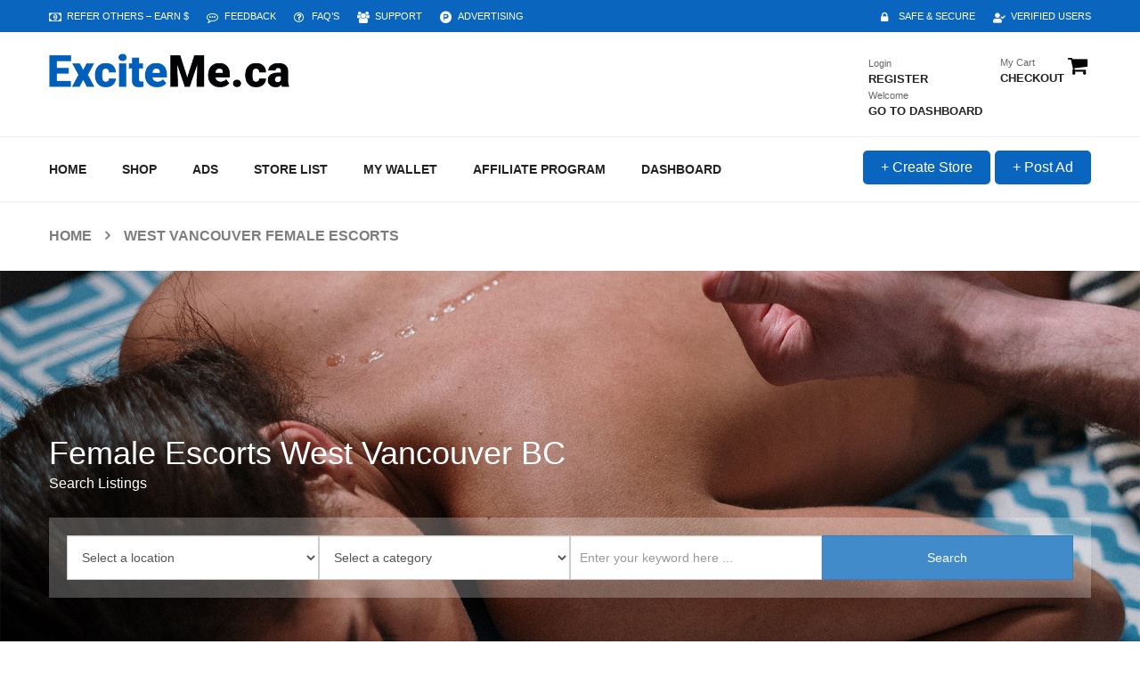

--- FILE ---
content_type: text/html; charset=UTF-8
request_url: https://exciteme.ca/west-vancouver-female-escorts/
body_size: 68488
content:
<!DOCTYPE html>
<html class="no-js" lang="en-US"> 
<head>
	<meta charset="UTF-8">
	<meta name="viewport" content="width=device-width, initial-scale=1.0">
					<script>document.documentElement.className = document.documentElement.className + ' yes-js js_active js'</script>
			<meta name='robots' content='index, follow, max-image-preview:large, max-snippet:-1, max-video-preview:-1' />
	<style>img:is([sizes="auto" i], [sizes^="auto," i]) { contain-intrinsic-size: 3000px 1500px }</style>
	
	<!-- This site is optimized with the Yoast SEO plugin v25.6 - https://yoast.com/wordpress/plugins/seo/ -->
	<title>West Vancouver Female Escorts - ExciteMe</title>
	<meta name="description" content="West Vancouver BC most trusted website to search for Incall and Outcall escort companions and dates online. ExciteMe.ca is safe and trusted with verified users. Search Now" />
	<link rel="canonical" href="https://exciteme.ca/west-vancouver-female-escorts/" />
	<meta property="og:locale" content="en_US" />
	<meta property="og:type" content="article" />
	<meta property="og:title" content="West Vancouver Female Escorts - ExciteMe" />
	<meta property="og:description" content="West Vancouver BC most trusted website to search for Incall and Outcall escort companions and dates online. ExciteMe.ca is safe and trusted with verified users. Search Now" />
	<meta property="og:url" content="https://exciteme.ca/west-vancouver-female-escorts/" />
	<meta property="og:site_name" content="ExciteMe" />
	<meta property="og:image" content="https://exciteme.ca/wp-content/uploads/2021/09/exciteme-favicon-260x234-1.jpg" />
	<meta property="og:image:width" content="267" />
	<meta property="og:image:height" content="234" />
	<meta property="og:image:type" content="image/jpeg" />
	<meta name="twitter:card" content="summary_large_image" />
	<meta name="twitter:label1" content="Est. reading time" />
	<meta name="twitter:data1" content="3 minutes" />
	<script type="application/ld+json" class="yoast-schema-graph">{"@context":"https://schema.org","@graph":[{"@type":"WebPage","@id":"https://exciteme.ca/west-vancouver-female-escorts/","url":"https://exciteme.ca/west-vancouver-female-escorts/","name":"West Vancouver Female Escorts - ExciteMe","isPartOf":{"@id":"https://exciteme.ca/#website"},"primaryImageOfPage":{"@id":"https://exciteme.ca/west-vancouver-female-escorts/#primaryimage"},"image":{"@id":"https://exciteme.ca/west-vancouver-female-escorts/#primaryimage"},"thumbnailUrl":"https://exciteme.ca/wp-content/uploads/2021/09/exciteme-favicon-260x234-1.jpg","datePublished":"2022-04-25T18:56:40+00:00","description":"West Vancouver BC most trusted website to search for Incall and Outcall escort companions and dates online. ExciteMe.ca is safe and trusted with verified users. Search Now","breadcrumb":{"@id":"https://exciteme.ca/west-vancouver-female-escorts/#breadcrumb"},"inLanguage":"en-US","potentialAction":[{"@type":"ReadAction","target":["https://exciteme.ca/west-vancouver-female-escorts/"]}]},{"@type":"ImageObject","inLanguage":"en-US","@id":"https://exciteme.ca/west-vancouver-female-escorts/#primaryimage","url":"https://exciteme.ca/wp-content/uploads/2021/09/exciteme-favicon-260x234-1.jpg","contentUrl":"https://exciteme.ca/wp-content/uploads/2021/09/exciteme-favicon-260x234-1.jpg","width":267,"height":234,"caption":"Best Online escort and Erotic massage Directory"},{"@type":"BreadcrumbList","@id":"https://exciteme.ca/west-vancouver-female-escorts/#breadcrumb","itemListElement":[{"@type":"ListItem","position":1,"name":"Home","item":"https://exciteme.ca/"},{"@type":"ListItem","position":2,"name":"West Vancouver Female Escorts"}]},{"@type":"WebSite","@id":"https://exciteme.ca/#website","url":"https://exciteme.ca/","name":"ExciteMe","description":"Canada&#039;s Adult Service directory for Escorts and Erotic Massage","publisher":{"@id":"https://exciteme.ca/#organization"},"potentialAction":[{"@type":"SearchAction","target":{"@type":"EntryPoint","urlTemplate":"https://exciteme.ca/?s={search_term_string}"},"query-input":{"@type":"PropertyValueSpecification","valueRequired":true,"valueName":"search_term_string"}}],"inLanguage":"en-US"},{"@type":"Organization","@id":"https://exciteme.ca/#organization","name":"Exciteme.ca","url":"https://exciteme.ca/","logo":{"@type":"ImageObject","inLanguage":"en-US","@id":"https://exciteme.ca/#/schema/logo/image/","url":"https://exciteme.ca/wp-content/uploads/2021/09/1.png","contentUrl":"https://exciteme.ca/wp-content/uploads/2021/09/1.png","width":477,"height":67,"caption":"Exciteme.ca"},"image":{"@id":"https://exciteme.ca/#/schema/logo/image/"}}]}</script>
	<!-- / Yoast SEO plugin. -->


<link rel="alternate" type="application/rss+xml" title="ExciteMe &raquo; Feed" href="https://exciteme.ca/feed/" />
<script type="text/javascript">
/* <![CDATA[ */
window._wpemojiSettings = {"baseUrl":"https:\/\/s.w.org\/images\/core\/emoji\/16.0.1\/72x72\/","ext":".png","svgUrl":"https:\/\/s.w.org\/images\/core\/emoji\/16.0.1\/svg\/","svgExt":".svg","source":{"concatemoji":"https:\/\/exciteme.ca\/wp-includes\/js\/wp-emoji-release.min.js?ver=6.8.3"}};
/*! This file is auto-generated */
!function(s,n){var o,i,e;function c(e){try{var t={supportTests:e,timestamp:(new Date).valueOf()};sessionStorage.setItem(o,JSON.stringify(t))}catch(e){}}function p(e,t,n){e.clearRect(0,0,e.canvas.width,e.canvas.height),e.fillText(t,0,0);var t=new Uint32Array(e.getImageData(0,0,e.canvas.width,e.canvas.height).data),a=(e.clearRect(0,0,e.canvas.width,e.canvas.height),e.fillText(n,0,0),new Uint32Array(e.getImageData(0,0,e.canvas.width,e.canvas.height).data));return t.every(function(e,t){return e===a[t]})}function u(e,t){e.clearRect(0,0,e.canvas.width,e.canvas.height),e.fillText(t,0,0);for(var n=e.getImageData(16,16,1,1),a=0;a<n.data.length;a++)if(0!==n.data[a])return!1;return!0}function f(e,t,n,a){switch(t){case"flag":return n(e,"\ud83c\udff3\ufe0f\u200d\u26a7\ufe0f","\ud83c\udff3\ufe0f\u200b\u26a7\ufe0f")?!1:!n(e,"\ud83c\udde8\ud83c\uddf6","\ud83c\udde8\u200b\ud83c\uddf6")&&!n(e,"\ud83c\udff4\udb40\udc67\udb40\udc62\udb40\udc65\udb40\udc6e\udb40\udc67\udb40\udc7f","\ud83c\udff4\u200b\udb40\udc67\u200b\udb40\udc62\u200b\udb40\udc65\u200b\udb40\udc6e\u200b\udb40\udc67\u200b\udb40\udc7f");case"emoji":return!a(e,"\ud83e\udedf")}return!1}function g(e,t,n,a){var r="undefined"!=typeof WorkerGlobalScope&&self instanceof WorkerGlobalScope?new OffscreenCanvas(300,150):s.createElement("canvas"),o=r.getContext("2d",{willReadFrequently:!0}),i=(o.textBaseline="top",o.font="600 32px Arial",{});return e.forEach(function(e){i[e]=t(o,e,n,a)}),i}function t(e){var t=s.createElement("script");t.src=e,t.defer=!0,s.head.appendChild(t)}"undefined"!=typeof Promise&&(o="wpEmojiSettingsSupports",i=["flag","emoji"],n.supports={everything:!0,everythingExceptFlag:!0},e=new Promise(function(e){s.addEventListener("DOMContentLoaded",e,{once:!0})}),new Promise(function(t){var n=function(){try{var e=JSON.parse(sessionStorage.getItem(o));if("object"==typeof e&&"number"==typeof e.timestamp&&(new Date).valueOf()<e.timestamp+604800&&"object"==typeof e.supportTests)return e.supportTests}catch(e){}return null}();if(!n){if("undefined"!=typeof Worker&&"undefined"!=typeof OffscreenCanvas&&"undefined"!=typeof URL&&URL.createObjectURL&&"undefined"!=typeof Blob)try{var e="postMessage("+g.toString()+"("+[JSON.stringify(i),f.toString(),p.toString(),u.toString()].join(",")+"));",a=new Blob([e],{type:"text/javascript"}),r=new Worker(URL.createObjectURL(a),{name:"wpTestEmojiSupports"});return void(r.onmessage=function(e){c(n=e.data),r.terminate(),t(n)})}catch(e){}c(n=g(i,f,p,u))}t(n)}).then(function(e){for(var t in e)n.supports[t]=e[t],n.supports.everything=n.supports.everything&&n.supports[t],"flag"!==t&&(n.supports.everythingExceptFlag=n.supports.everythingExceptFlag&&n.supports[t]);n.supports.everythingExceptFlag=n.supports.everythingExceptFlag&&!n.supports.flag,n.DOMReady=!1,n.readyCallback=function(){n.DOMReady=!0}}).then(function(){return e}).then(function(){var e;n.supports.everything||(n.readyCallback(),(e=n.source||{}).concatemoji?t(e.concatemoji):e.wpemoji&&e.twemoji&&(t(e.twemoji),t(e.wpemoji)))}))}((window,document),window._wpemojiSettings);
/* ]]> */
</script>
<link rel='stylesheet' id='dashicons-css' href='https://exciteme.ca/wp-includes/css/dashicons.min.css?ver=6.8.3'  media='all' />
<style id='dashicons-inline-css' type='text/css'>
[data-font="Dashicons"]:before {font-family: 'Dashicons' !important;content: attr(data-icon) !important;speak: none !important;font-weight: normal !important;font-variant: normal !important;text-transform: none !important;line-height: 1 !important;font-style: normal !important;-webkit-font-smoothing: antialiased !important;-moz-osx-font-smoothing: grayscale !important;}
</style>
<link rel='stylesheet' id='rtcl-public-css' href='https://exciteme.ca/wp-content/plugins/classified-listing/assets/css/rtcl-public.min.css?ver=5.3.2'  media='all' />
<style id='rtcl-public-inline-css' type='text/css'>
:root{--rtcl-primary-color:#0066bf;--rtcl-link-color:#111111;--rtcl-link-hover-color:#0066bf;--rtcl-button-bg-color:#0066bf;--rtcl-button-color:#ffffff;--rtcl-button-hover-bg-color:#3065c1;}
.rtcl .rtcl-icon, 
							.rtcl-chat-form button.rtcl-chat-send, 
							.rtcl-chat-container a.rtcl-chat-card-link .rtcl-cc-content .rtcl-cc-listing-amount,
							.rtcl-chat-container ul.rtcl-messages-list .rtcl-message span.read-receipt-status .rtcl-icon.rtcl-read{color: #0066bf;}#rtcl-chat-modal {background-color: var(--rtcl-primary-color); border-color: var(--rtcl-primary-color)}#rtcl-compare-btn-wrap a.rtcl-compare-btn, .rtcl-btn, #rtcl-compare-panel-btn, .rtcl-chat-container ul.rtcl-messages-list .rtcl-message-wrap.own-message .rtcl-message-text, .rtcl-sold-out {background : var(--rtcl-primary-color);}.rtcl a{ color: var(--rtcl-link-color)}.rtcl a:hover{ color: var(--rtcl-link-hover-color)}.rtcl .rtcl-btn{ background-color: var(--rtcl-button-bg-color); border-color:var(--rtcl-button-bg-color); }.rtcl .rtcl-btn{ color: var(--rtcl-button-color); }[class*=rtcl-slider] [class*=swiper-button-],.rtcl-carousel-slider [class*=swiper-button-] { color: var(--rtcl-button-color); }.rtcl-pagination ul.page-numbers li span.page-numbers.current,.rtcl-pagination ul.page-numbers li a.page-numbers:hover{ background-color: var(--rtcl-button-hover-bg-color); }.rtcl .rtcl-btn:hover{ background-color: var(--rtcl-button-hover-bg-color); border-color: var(--rtcl-button-hover-bg-color); }
</style>
<style id='wp-emoji-styles-inline-css' type='text/css'>

	img.wp-smiley, img.emoji {
		display: inline !important;
		border: none !important;
		box-shadow: none !important;
		height: 1em !important;
		width: 1em !important;
		margin: 0 0.07em !important;
		vertical-align: -0.1em !important;
		background: none !important;
		padding: 0 !important;
	}
</style>
<link rel='stylesheet' id='wp-block-library-css' href='https://exciteme.ca/wp-includes/css/dist/block-library/style.min.css?ver=6.8.3'  media='all' />
<style id='classic-theme-styles-inline-css' type='text/css'>
/*! This file is auto-generated */
.wp-block-button__link{color:#fff;background-color:#32373c;border-radius:9999px;box-shadow:none;text-decoration:none;padding:calc(.667em + 2px) calc(1.333em + 2px);font-size:1.125em}.wp-block-file__button{background:#32373c;color:#fff;text-decoration:none}
</style>
<link rel='stylesheet' id='select2-css' href='https://exciteme.ca/wp-content/plugins/woocommerce/assets/css/select2.css?ver=10.0.4'  media='all' />
<link rel='stylesheet' id='yith-wcaf-css' href='https://exciteme.ca/wp-content/plugins/yith-woocommerce-affiliates/assets/css/yith-wcaf.min.css?ver=3.19.0'  media='all' />
<link rel='stylesheet' id='jquery-selectBox-css' href='https://exciteme.ca/wp-content/plugins/yith-woocommerce-wishlist/assets/css/jquery.selectBox.css?ver=1.2.0'  media='all' />
<link rel='stylesheet' id='woocommerce_prettyPhoto_css-css' href='//exciteme.ca/wp-content/plugins/woocommerce/assets/css/prettyPhoto.css?ver=3.1.6'  media='all' />
<link rel='stylesheet' id='yith-wcwl-main-css' href='https://exciteme.ca/wp-content/plugins/yith-woocommerce-wishlist/assets/css/style.css?ver=4.7.0'  media='all' />
<style id='yith-wcwl-main-inline-css' type='text/css'>
 :root { --rounded-corners-radius: 16px; --add-to-cart-rounded-corners-radius: 16px; --color-headers-background: #F4F4F4; --feedback-duration: 3s } 
 :root { --rounded-corners-radius: 16px; --add-to-cart-rounded-corners-radius: 16px; --color-headers-background: #F4F4F4; --feedback-duration: 3s } 
</style>
<style id='global-styles-inline-css' type='text/css'>
:root{--wp--preset--aspect-ratio--square: 1;--wp--preset--aspect-ratio--4-3: 4/3;--wp--preset--aspect-ratio--3-4: 3/4;--wp--preset--aspect-ratio--3-2: 3/2;--wp--preset--aspect-ratio--2-3: 2/3;--wp--preset--aspect-ratio--16-9: 16/9;--wp--preset--aspect-ratio--9-16: 9/16;--wp--preset--color--black: #000000;--wp--preset--color--cyan-bluish-gray: #abb8c3;--wp--preset--color--white: #ffffff;--wp--preset--color--pale-pink: #f78da7;--wp--preset--color--vivid-red: #cf2e2e;--wp--preset--color--luminous-vivid-orange: #ff6900;--wp--preset--color--luminous-vivid-amber: #fcb900;--wp--preset--color--light-green-cyan: #7bdcb5;--wp--preset--color--vivid-green-cyan: #00d084;--wp--preset--color--pale-cyan-blue: #8ed1fc;--wp--preset--color--vivid-cyan-blue: #0693e3;--wp--preset--color--vivid-purple: #9b51e0;--wp--preset--gradient--vivid-cyan-blue-to-vivid-purple: linear-gradient(135deg,rgba(6,147,227,1) 0%,rgb(155,81,224) 100%);--wp--preset--gradient--light-green-cyan-to-vivid-green-cyan: linear-gradient(135deg,rgb(122,220,180) 0%,rgb(0,208,130) 100%);--wp--preset--gradient--luminous-vivid-amber-to-luminous-vivid-orange: linear-gradient(135deg,rgba(252,185,0,1) 0%,rgba(255,105,0,1) 100%);--wp--preset--gradient--luminous-vivid-orange-to-vivid-red: linear-gradient(135deg,rgba(255,105,0,1) 0%,rgb(207,46,46) 100%);--wp--preset--gradient--very-light-gray-to-cyan-bluish-gray: linear-gradient(135deg,rgb(238,238,238) 0%,rgb(169,184,195) 100%);--wp--preset--gradient--cool-to-warm-spectrum: linear-gradient(135deg,rgb(74,234,220) 0%,rgb(151,120,209) 20%,rgb(207,42,186) 40%,rgb(238,44,130) 60%,rgb(251,105,98) 80%,rgb(254,248,76) 100%);--wp--preset--gradient--blush-light-purple: linear-gradient(135deg,rgb(255,206,236) 0%,rgb(152,150,240) 100%);--wp--preset--gradient--blush-bordeaux: linear-gradient(135deg,rgb(254,205,165) 0%,rgb(254,45,45) 50%,rgb(107,0,62) 100%);--wp--preset--gradient--luminous-dusk: linear-gradient(135deg,rgb(255,203,112) 0%,rgb(199,81,192) 50%,rgb(65,88,208) 100%);--wp--preset--gradient--pale-ocean: linear-gradient(135deg,rgb(255,245,203) 0%,rgb(182,227,212) 50%,rgb(51,167,181) 100%);--wp--preset--gradient--electric-grass: linear-gradient(135deg,rgb(202,248,128) 0%,rgb(113,206,126) 100%);--wp--preset--gradient--midnight: linear-gradient(135deg,rgb(2,3,129) 0%,rgb(40,116,252) 100%);--wp--preset--font-size--small: 13px;--wp--preset--font-size--medium: 20px;--wp--preset--font-size--large: 36px;--wp--preset--font-size--x-large: 42px;--wp--preset--spacing--20: 0.44rem;--wp--preset--spacing--30: 0.67rem;--wp--preset--spacing--40: 1rem;--wp--preset--spacing--50: 1.5rem;--wp--preset--spacing--60: 2.25rem;--wp--preset--spacing--70: 3.38rem;--wp--preset--spacing--80: 5.06rem;--wp--preset--shadow--natural: 6px 6px 9px rgba(0, 0, 0, 0.2);--wp--preset--shadow--deep: 12px 12px 50px rgba(0, 0, 0, 0.4);--wp--preset--shadow--sharp: 6px 6px 0px rgba(0, 0, 0, 0.2);--wp--preset--shadow--outlined: 6px 6px 0px -3px rgba(255, 255, 255, 1), 6px 6px rgba(0, 0, 0, 1);--wp--preset--shadow--crisp: 6px 6px 0px rgba(0, 0, 0, 1);}:where(.is-layout-flex){gap: 0.5em;}:where(.is-layout-grid){gap: 0.5em;}body .is-layout-flex{display: flex;}.is-layout-flex{flex-wrap: wrap;align-items: center;}.is-layout-flex > :is(*, div){margin: 0;}body .is-layout-grid{display: grid;}.is-layout-grid > :is(*, div){margin: 0;}:where(.wp-block-columns.is-layout-flex){gap: 2em;}:where(.wp-block-columns.is-layout-grid){gap: 2em;}:where(.wp-block-post-template.is-layout-flex){gap: 1.25em;}:where(.wp-block-post-template.is-layout-grid){gap: 1.25em;}.has-black-color{color: var(--wp--preset--color--black) !important;}.has-cyan-bluish-gray-color{color: var(--wp--preset--color--cyan-bluish-gray) !important;}.has-white-color{color: var(--wp--preset--color--white) !important;}.has-pale-pink-color{color: var(--wp--preset--color--pale-pink) !important;}.has-vivid-red-color{color: var(--wp--preset--color--vivid-red) !important;}.has-luminous-vivid-orange-color{color: var(--wp--preset--color--luminous-vivid-orange) !important;}.has-luminous-vivid-amber-color{color: var(--wp--preset--color--luminous-vivid-amber) !important;}.has-light-green-cyan-color{color: var(--wp--preset--color--light-green-cyan) !important;}.has-vivid-green-cyan-color{color: var(--wp--preset--color--vivid-green-cyan) !important;}.has-pale-cyan-blue-color{color: var(--wp--preset--color--pale-cyan-blue) !important;}.has-vivid-cyan-blue-color{color: var(--wp--preset--color--vivid-cyan-blue) !important;}.has-vivid-purple-color{color: var(--wp--preset--color--vivid-purple) !important;}.has-black-background-color{background-color: var(--wp--preset--color--black) !important;}.has-cyan-bluish-gray-background-color{background-color: var(--wp--preset--color--cyan-bluish-gray) !important;}.has-white-background-color{background-color: var(--wp--preset--color--white) !important;}.has-pale-pink-background-color{background-color: var(--wp--preset--color--pale-pink) !important;}.has-vivid-red-background-color{background-color: var(--wp--preset--color--vivid-red) !important;}.has-luminous-vivid-orange-background-color{background-color: var(--wp--preset--color--luminous-vivid-orange) !important;}.has-luminous-vivid-amber-background-color{background-color: var(--wp--preset--color--luminous-vivid-amber) !important;}.has-light-green-cyan-background-color{background-color: var(--wp--preset--color--light-green-cyan) !important;}.has-vivid-green-cyan-background-color{background-color: var(--wp--preset--color--vivid-green-cyan) !important;}.has-pale-cyan-blue-background-color{background-color: var(--wp--preset--color--pale-cyan-blue) !important;}.has-vivid-cyan-blue-background-color{background-color: var(--wp--preset--color--vivid-cyan-blue) !important;}.has-vivid-purple-background-color{background-color: var(--wp--preset--color--vivid-purple) !important;}.has-black-border-color{border-color: var(--wp--preset--color--black) !important;}.has-cyan-bluish-gray-border-color{border-color: var(--wp--preset--color--cyan-bluish-gray) !important;}.has-white-border-color{border-color: var(--wp--preset--color--white) !important;}.has-pale-pink-border-color{border-color: var(--wp--preset--color--pale-pink) !important;}.has-vivid-red-border-color{border-color: var(--wp--preset--color--vivid-red) !important;}.has-luminous-vivid-orange-border-color{border-color: var(--wp--preset--color--luminous-vivid-orange) !important;}.has-luminous-vivid-amber-border-color{border-color: var(--wp--preset--color--luminous-vivid-amber) !important;}.has-light-green-cyan-border-color{border-color: var(--wp--preset--color--light-green-cyan) !important;}.has-vivid-green-cyan-border-color{border-color: var(--wp--preset--color--vivid-green-cyan) !important;}.has-pale-cyan-blue-border-color{border-color: var(--wp--preset--color--pale-cyan-blue) !important;}.has-vivid-cyan-blue-border-color{border-color: var(--wp--preset--color--vivid-cyan-blue) !important;}.has-vivid-purple-border-color{border-color: var(--wp--preset--color--vivid-purple) !important;}.has-vivid-cyan-blue-to-vivid-purple-gradient-background{background: var(--wp--preset--gradient--vivid-cyan-blue-to-vivid-purple) !important;}.has-light-green-cyan-to-vivid-green-cyan-gradient-background{background: var(--wp--preset--gradient--light-green-cyan-to-vivid-green-cyan) !important;}.has-luminous-vivid-amber-to-luminous-vivid-orange-gradient-background{background: var(--wp--preset--gradient--luminous-vivid-amber-to-luminous-vivid-orange) !important;}.has-luminous-vivid-orange-to-vivid-red-gradient-background{background: var(--wp--preset--gradient--luminous-vivid-orange-to-vivid-red) !important;}.has-very-light-gray-to-cyan-bluish-gray-gradient-background{background: var(--wp--preset--gradient--very-light-gray-to-cyan-bluish-gray) !important;}.has-cool-to-warm-spectrum-gradient-background{background: var(--wp--preset--gradient--cool-to-warm-spectrum) !important;}.has-blush-light-purple-gradient-background{background: var(--wp--preset--gradient--blush-light-purple) !important;}.has-blush-bordeaux-gradient-background{background: var(--wp--preset--gradient--blush-bordeaux) !important;}.has-luminous-dusk-gradient-background{background: var(--wp--preset--gradient--luminous-dusk) !important;}.has-pale-ocean-gradient-background{background: var(--wp--preset--gradient--pale-ocean) !important;}.has-electric-grass-gradient-background{background: var(--wp--preset--gradient--electric-grass) !important;}.has-midnight-gradient-background{background: var(--wp--preset--gradient--midnight) !important;}.has-small-font-size{font-size: var(--wp--preset--font-size--small) !important;}.has-medium-font-size{font-size: var(--wp--preset--font-size--medium) !important;}.has-large-font-size{font-size: var(--wp--preset--font-size--large) !important;}.has-x-large-font-size{font-size: var(--wp--preset--font-size--x-large) !important;}
:where(.wp-block-post-template.is-layout-flex){gap: 1.25em;}:where(.wp-block-post-template.is-layout-grid){gap: 1.25em;}
:where(.wp-block-columns.is-layout-flex){gap: 2em;}:where(.wp-block-columns.is-layout-grid){gap: 2em;}
:root :where(.wp-block-pullquote){font-size: 1.5em;line-height: 1.6;}
</style>
<link rel='stylesheet' id='contact-form-7-css' href='https://exciteme.ca/wp-content/plugins/contact-form-7/includes/css/styles.css?ver=6.1.1'  media='all' />
<link rel='stylesheet' id='woocommerce-layout-css' href='https://exciteme.ca/wp-content/plugins/woocommerce/assets/css/woocommerce-layout.css?ver=10.0.4'  media='all' />
<link rel='stylesheet' id='woocommerce-smallscreen-css' href='https://exciteme.ca/wp-content/plugins/woocommerce/assets/css/woocommerce-smallscreen.css?ver=10.0.4'  media='only screen and (max-width: 768px)' />
<link rel='stylesheet' id='woocommerce-general-css' href='https://exciteme.ca/wp-content/plugins/woocommerce/assets/css/woocommerce.css?ver=10.0.4'  media='all' />
<style id='woocommerce-inline-inline-css' type='text/css'>
.woocommerce form .form-row .required { visibility: visible; }
</style>
<link rel='stylesheet' id='buttons-css' href='https://exciteme.ca/wp-includes/css/buttons.min.css?ver=6.8.3'  media='all' />
<link rel='stylesheet' id='mediaelement-css' href='https://exciteme.ca/wp-includes/js/mediaelement/mediaelementplayer-legacy.min.css?ver=4.2.17'  media='all' />
<link rel='stylesheet' id='wp-mediaelement-css' href='https://exciteme.ca/wp-includes/js/mediaelement/wp-mediaelement.min.css?ver=6.8.3'  media='all' />
<link rel='stylesheet' id='media-views-css' href='https://exciteme.ca/wp-includes/css/media-views.min.css?ver=6.8.3'  media='all' />
<link rel='stylesheet' id='imgareaselect-css' href='https://exciteme.ca/wp-includes/js/imgareaselect/imgareaselect.css?ver=0.9.8'  media='all' />
<link rel='stylesheet' id='wp-user-profile-avatar-frontend-css' href='https://exciteme.ca/wp-content/plugins/wp-user-profile-avatar/assets/css/frontend.min.css?ver=1.0.6'  media='all' />
<link rel='stylesheet' id='brands-styles-css' href='https://exciteme.ca/wp-content/plugins/woocommerce/assets/css/brands.css?ver=10.0.4'  media='all' />
<link rel='stylesheet' id='rtcl-pro-public-css' href='https://exciteme.ca/wp-content/plugins/classified-listing-pro/assets/css/public.min.css?ver=4.0.2'  media='all' />
<link rel='stylesheet' id='gb-frontend-block-pro-css' href='https://exciteme.ca/wp-content/plugins/classified-listing-pro/assets/css/gb-frontend-block-pro.css?ver=4.0.2'  media='all' />
<link rel='stylesheet' id='parent-style-css' href='https://exciteme.ca/wp-content/themes/shop4u/style.css?ver=6.8.3'  media='all' />
<link rel='stylesheet' id='gb-frontend-block-css' href='https://exciteme.ca/wp-content/plugins/classified-listing/assets/css/gb-frontend-block.css?ver=5.3.2'  media='all' />
<link rel='stylesheet' id='jquery-fixedheadertable-style-css' href='https://exciteme.ca/wp-content/plugins/yith-woocommerce-compare/assets/css/jquery.dataTables.css?ver=1.10.18'  media='all' />
<link rel='stylesheet' id='yith_woocompare_page-css' href='https://exciteme.ca/wp-content/plugins/yith-woocommerce-compare/assets/css/compare.css?ver=3.2.0'  media='all' />
<link rel='stylesheet' id='yith-woocompare-widget-css' href='https://exciteme.ca/wp-content/plugins/yith-woocommerce-compare/assets/css/widget.css?ver=3.2.0'  media='all' />
<link rel='stylesheet' id='dokan-style-css' href='https://exciteme.ca/wp-content/plugins/dokan-lite/assets/css/style.css?ver=1754984887'  media='all' />
<link rel='stylesheet' id='dokan-modal-css' href='https://exciteme.ca/wp-content/plugins/dokan-lite/assets/vendors/izimodal/iziModal.min.css?ver=1754984887'  media='all' />
<link rel='stylesheet' id='dokan-fontawesome-css' href='https://exciteme.ca/wp-content/plugins/dokan-lite/assets/vendors/font-awesome/css/font-awesome.min.css?ver=4.0.0'  media='all' />
<link rel='stylesheet' id='js_composer_front-css' href='https://exciteme.ca/wp-content/plugins/jc-bakery/assets/css/js_composer.min.css?ver=8.5'  media='all' />
<link rel='stylesheet' id='fancybox_css-css' href='https://exciteme.ca/wp-content/plugins/sw_core/css/jquery.fancybox.css'  media='all' />
<link rel='stylesheet' id='bootstrap-css' href='https://exciteme.ca/wp-content/themes/shop4u/css/bootstrap.min.css'  media='all' />
<link rel='stylesheet' id='shop4u_responsive_css-css' href='https://exciteme.ca/wp-content/themes/shop4u/css/app-responsive.css'  media='all' />
<link rel='stylesheet' id='shop4u_child_css-css' href='https://exciteme.ca/wp-content/themes/exciteme/style.css'  media='all' />
<link rel='stylesheet' id='sw_css_custom-css' href='https://exciteme.ca/wp-content/uploads/sw_theme/css/app-pink.css'  media='all' />
<link rel='stylesheet' id='sw-wooswatches-css' href='https://exciteme.ca/wp-content/plugins/sw_wooswatches/css/style.css'  media='all' />
<script type="text/template" id="tmpl-variation-template">
	<div class="woocommerce-variation-description">{{{ data.variation.variation_description }}}</div>
	<div class="woocommerce-variation-price">{{{ data.variation.price_html }}}</div>
	<div class="woocommerce-variation-availability">{{{ data.variation.availability_html }}}</div>
</script>
<script type="text/template" id="tmpl-unavailable-variation-template">
	<p role="alert">Sorry, this product is unavailable. Please choose a different combination.</p>
</script>
<script  src="https://exciteme.ca/wp-includes/js/jquery/jquery.min.js?ver=3.7.1" id="jquery-core-js"></script>
<script  src="https://exciteme.ca/wp-includes/js/jquery/jquery-migrate.min.js?ver=3.4.1" id="jquery-migrate-js"></script>
<script  src="https://exciteme.ca/wp-includes/js/dist/vendor/moment.min.js?ver=2.30.1" id="moment-js"></script>
<script  id="moment-js-after">
/* <![CDATA[ */
moment.updateLocale( 'en_US', {"months":["January","February","March","April","May","June","July","August","September","October","November","December"],"monthsShort":["Jan","Feb","Mar","Apr","May","Jun","Jul","Aug","Sep","Oct","Nov","Dec"],"weekdays":["Sunday","Monday","Tuesday","Wednesday","Thursday","Friday","Saturday"],"weekdaysShort":["Sun","Mon","Tue","Wed","Thu","Fri","Sat"],"week":{"dow":1},"longDateFormat":{"LT":"g:i a","LTS":null,"L":null,"LL":"F j, Y","LLL":"F j, Y g:i a","LLLL":null}} );
/* ]]> */
</script>
<script  src="https://exciteme.ca/wp-content/plugins/classified-listing/assets/vendor/daterangepicker/daterangepicker.js?ver=3.0.5" id="daterangepicker-js"></script>
<script  src="https://exciteme.ca/wp-includes/js/dist/hooks.min.js?ver=4d63a3d491d11ffd8ac6" id="wp-hooks-js"></script>
<script  src="https://exciteme.ca/wp-includes/js/dist/i18n.min.js?ver=5e580eb46a90c2b997e6" id="wp-i18n-js"></script>
<script  id="wp-i18n-js-after">
/* <![CDATA[ */
wp.i18n.setLocaleData( { 'text direction\u0004ltr': [ 'ltr' ] } );
/* ]]> */
</script>
<script  src="https://exciteme.ca/wp-content/plugins/classified-listing/assets/js/rtcl-common.min.js?ver=5.3.2" id="rtcl-common-js"></script>
<script  src="https://exciteme.ca/wp-content/plugins/dokan-lite/assets/vendors/izimodal/iziModal.min.js?ver=4.0.0" id="dokan-modal-js"></script>
<script  src="https://exciteme.ca/wp-content/plugins/dokan-lite/assets/vendors/sweetalert2/sweetalert2.all.min.js?ver=1754984887" id="dokan-sweetalert2-js"></script>
<script type="text/javascript" id="dokan-util-helper-js-extra">
/* <![CDATA[ */
var dokan_helper = {"i18n_date_format":"F j, Y","i18n_time_format":"g:i a","week_starts_day":"1","reverse_withdrawal":{"enabled":false},"timepicker_locale":{"am":"am","pm":"pm","AM":"AM","PM":"PM","hr":"hr","hrs":"hrs","mins":"mins"},"daterange_picker_local":{"toLabel":"To","firstDay":1,"fromLabel":"From","separator":" - ","weekLabel":"W","applyLabel":"Apply","cancelLabel":"Clear","customRangeLabel":"Custom","daysOfWeek":["Su","Mo","Tu","We","Th","Fr","Sa"],"monthNames":["January","February","March","April","May","June","July","August","September","October","November","December"]},"sweetalert_local":{"cancelButtonText":"Cancel","closeButtonText":"Close","confirmButtonText":"OK","denyButtonText":"No","closeButtonAriaLabel":"Close this dialog"}};
var dokan = {"ajaxurl":"https:\/\/exciteme.ca\/wp-admin\/admin-ajax.php","nonce":"4c7eaa9682","order_nonce":"5347f7b00a","product_edit_nonce":"f3bca3c7ba","ajax_loader":"https:\/\/exciteme.ca\/wp-content\/plugins\/dokan-lite\/assets\/images\/ajax-loader.gif","seller":{"available":"Available","notAvailable":"Not Available"},"delete_confirm":"Are you sure?","wrong_message":"Something went wrong. Please try again.","vendor_percentage":"","commission_type":"","rounding_precision":"6","mon_decimal_point":".","currency_format_num_decimals":"2","currency_format_symbol":"$","currency_format_decimal_sep":".","currency_format_thousand_sep":",","currency_format":"%s%v","round_at_subtotal":"no","product_types":["simple"],"loading_img":"https:\/\/exciteme.ca\/wp-content\/plugins\/dokan-lite\/assets\/images\/loading.gif","store_product_search_nonce":"8e22b0f98e","i18n_download_permission":"Are you sure you want to revoke access to this download?","i18n_download_access":"Could not grant access - the user may already have permission for this file or billing email is not set. Ensure the billing email is set, and the order has been saved.","maximum_tags_select_length":"-1","modal_header_color":"var(--dokan-button-background-color, #7047EB)","rest":{"root":"https:\/\/exciteme.ca\/wp-json\/","nonce":"0b5fcafda5","version":"dokan\/v1"},"api":null,"libs":[],"routeComponents":{"default":null},"routes":[],"urls":{"assetsUrl":"https:\/\/exciteme.ca\/wp-content\/plugins\/dokan-lite\/assets","dashboardUrl":"https:\/\/exciteme.ca\/dashboard\/?path=%2Fanalytics%2FOverview","storeUrl":""}};
/* ]]> */
</script>
<script  src="https://exciteme.ca/wp-content/plugins/dokan-lite/assets/js/helper.js?ver=1754984887" id="dokan-util-helper-js"></script>
<script  src="https://exciteme.ca/wp-content/plugins/woocommerce/assets/js/jquery-blockui/jquery.blockUI.min.js?ver=2.7.0-wc.10.0.4" id="jquery-blockui-js" data-wp-strategy="defer"></script>
<script type="text/javascript" id="wc-add-to-cart-js-extra">
/* <![CDATA[ */
var wc_add_to_cart_params = {"ajax_url":"\/wp-admin\/admin-ajax.php","wc_ajax_url":"\/?wc-ajax=%%endpoint%%","i18n_view_cart":"View cart","cart_url":"https:\/\/exciteme.ca\/cart\/","is_cart":"","cart_redirect_after_add":"yes"};
/* ]]> */
</script>
<script  src="https://exciteme.ca/wp-content/plugins/woocommerce/assets/js/frontend/add-to-cart.min.js?ver=10.0.4" id="wc-add-to-cart-js" data-wp-strategy="defer"></script>
<script  src="https://exciteme.ca/wp-content/plugins/woocommerce/assets/js/js-cookie/js.cookie.min.js?ver=2.1.4-wc.10.0.4" id="js-cookie-js" defer="defer" data-wp-strategy="defer"></script>
<script type="text/javascript" id="woocommerce-js-extra">
/* <![CDATA[ */
var woocommerce_params = {"ajax_url":"\/wp-admin\/admin-ajax.php","wc_ajax_url":"\/?wc-ajax=%%endpoint%%","i18n_password_show":"Show password","i18n_password_hide":"Hide password"};
/* ]]> */
</script>
<script  src="https://exciteme.ca/wp-content/plugins/woocommerce/assets/js/frontend/woocommerce.min.js?ver=10.0.4" id="woocommerce-js" defer="defer" data-wp-strategy="defer"></script>
<script type="text/javascript" id="utils-js-extra">
/* <![CDATA[ */
var userSettings = {"url":"\/","uid":"0","time":"1764634519","secure":"1"};
/* ]]> */
</script>
<script  src="https://exciteme.ca/wp-includes/js/utils.min.js?ver=6.8.3" id="utils-js"></script>
<script  src="https://exciteme.ca/wp-includes/js/plupload/moxie.min.js?ver=1.3.5.1" id="moxiejs-js"></script>
<script  src="https://exciteme.ca/wp-includes/js/plupload/plupload.min.js?ver=2.1.9" id="plupload-js"></script>
<!--[if lt IE 8]>
<script  src="https://exciteme.ca/wp-includes/js/json2.min.js?ver=2015-05-03" id="json2-js"></script>
<![endif]-->
<script  src="https://exciteme.ca/wp-content/plugins/jc-bakery/assets/js/vendors/woocommerce-add-to-cart.js?ver=8.5" id="vc_woocommerce-add-to-cart-js-js"></script>
<script></script><link rel="https://api.w.org/" href="https://exciteme.ca/wp-json/" /><link rel="alternate" title="JSON" type="application/json" href="https://exciteme.ca/wp-json/wp/v2/pages/99690" /><link rel="EditURI" type="application/rsd+xml" title="RSD" href="https://exciteme.ca/xmlrpc.php?rsd" />
<meta name="generator" content="WordPress 6.8.3" />
<meta name="generator" content="WooCommerce 10.0.4" />
<link rel='shortlink' href='https://exciteme.ca/?p=99690' />
<link rel="alternate" title="oEmbed (JSON)" type="application/json+oembed" href="https://exciteme.ca/wp-json/oembed/1.0/embed?url=https%3A%2F%2Fexciteme.ca%2Fwest-vancouver-female-escorts%2F" />
<link rel="alternate" title="oEmbed (XML)" type="text/xml+oembed" href="https://exciteme.ca/wp-json/oembed/1.0/embed?url=https%3A%2F%2Fexciteme.ca%2Fwest-vancouver-female-escorts%2F&#038;format=xml" />
<meta name="cdp-version" content="1.5.0" /><!-- HFCM by 99 Robots - Snippet # 1: Google analytic tracking code -->
<!-- Global site tag (gtag.js) - Google Analytics -->
<script async src="https://www.googletagmanager.com/gtag/js?id=G-WEKV7EKW9V"></script>
<script>
  window.dataLayer = window.dataLayer || [];
  function gtag(){dataLayer.push(arguments);}
  gtag('js', new Date());

  gtag('config', 'G-WEKV7EKW9V');
</script>
<!-- /end HFCM by 99 Robots -->
<!-- HFCM by 99 Robots - Snippet # 2: Webmaster tools authorization -->
<meta name="google-site-verification" content="E0N-pTltn5YY5DD1zLPqg3YMs5Owyb7Huo7kVn63-W4" />
<!-- /end HFCM by 99 Robots -->
<!-- HFCM by 99 Robots - Snippet # 4: Keyword NLP Schema -->


<script type="application/ld+json">

{
"@context":"https://schema.org",
"@type":"WebPage",
"headline":"Canada's Best Free  buy and sell online classifieds and personals directory",
"url":"https://exciteme.ca/",
"about":

[{"@type": "thing", "name": "craigslist", "sameAs": ["http://en.wikipedia.org/wiki/Craigslist",
"https://www.google.com/search?q=craigslist&kgmid=/m/018c71"]},
{"@type": "thing", "name": "backpage", "sameAs": ["http://en.wikipedia.org/wiki/Backpage",
"https://www.google.com/search?q=backpage&kgmid=/m/0jwr6t7"]},
{"@type": "thing", "name": "classifieds", "sameAs": ["http://en.wikipedia.org/wiki/Classified_advertising",
"https://www.google.com/search?q=classifieds&kgmid=/m/02_6zy"]},
{"@type": "thing", "name": "backpage", "sameAs": ["http://en.wikipedia.org/wiki/Backpage",
"https://www.google.com/search?q=backpage&kgmid=/m/0jwr6t7"]},
{"@type": "thing", "name": "craigslist", "sameAs": ["http://en.wikipedia.org/wiki/Craigslist",
"https://www.google.com/search?q=craigslist&kgmid=/m/018c71"]},
{"@type": "thing", "name": "online", "sameAs": ["http://en.wikipedia.org/wiki/Online_and_offline",
"https://www.google.com/search?q=online&kgmid=/m/0bcp7"]},
{"@type": "thing", "name": "pets", "sameAs": ["http://en.wikipedia.org/wiki/Pet",
"https://www.google.com/search?q=pets&kgmid=/m/068hy"]},
{"@type": "thing", "name": "usa", "sameAs": ["http://en.wikipedia.org/wiki/United_States",
"https://www.google.com/search?q=usa&kgmid=/m/09c7w0"]},
{"@type": "thing", "name": "real estate", "sameAs": ["http://en.wikipedia.org/wiki/Real_estate",
"https://www.google.com/search?q=real+estate&kgmid=/m/08fgzd"]},
{"@type": "thing", "name": "online classifieds", "sameAs": ["http://en.wikipedia.org/wiki/Classified_advertising",
"https://www.google.com/search?q=online+classifieds&kgmid=/m/02_6zy"]},
{"@type": "thing", "name": "description", "sameAs": ["http://en.wikipedia.org/wiki/Description",
"https://www.google.com/search?q=description&kgmid=/m/01k48l"]},
{"@type": "thing", "name": "vehicles", "sameAs": ["http://en.wikipedia.org/wiki/Vehicle",
"https://www.google.com/search?q=vehicles&kgmid=/m/0dd0xv"]},
{"@type": "thing", "name": "rent", "sameAs": ["http://en.wikipedia.org/wiki/Renting",
"https://www.google.com/search?q=rent&kgmid=/m/01y857"]},
{"@type": "thing", "name": "internet", "sameAs": ["http://en.wikipedia.org/wiki/Internet",
"https://www.google.com/search?q=internet&kgmid=/m/03rlt"]},
{"@type": "thing", "name": "puppies", "sameAs": ["http://en.wikipedia.org/wiki/Dog",
"https://www.google.com/search?q=puppies&kgmid=/m/0bt9lr"]},
{"@type": "thing", "name": "fashion", "sameAs": ["http://en.wikipedia.org/wiki/Fashion",
"https://www.google.com/search?q=fashion&kgmid=/m/032tl"]},
{"@type": "thing", "name": "marketplace", "sameAs": ["http://en.wikipedia.org/wiki/Online_marketplace",
"https://www.google.com/search?q=marketplace&kgmid=/m/0dlmclp"]},
{"@type": "thing", "name": "puppy", "sameAs": ["http://en.wikipedia.org/wiki/Puppy",
"https://www.google.com/search?q=puppy&kgmid=/m/0d7s3w"]},
{"@type": "thing", "name": "sellers", "sameAs": ["http://en.wikipedia.org/wiki/Sales",
"https://www.google.com/search?q=sellers&kgmid=/m/04f759m"]},
{"@type": "thing", "name": "classified advertisements", "sameAs": ["http://en.wikipedia.org/wiki/Classified_advertising",
"https://www.google.com/search?q=classified+advertisements&kgmid=/m/02_6zy"]},

{"@type": "thing", "name": "classifieds", "sameAs": ["http://en.wikipedia.org/wiki/Classified_advertising",
"https://www.google.com/search?q=classifieds&kgmid=/m/02_6zy"]},
{"@type": "thing", "name": "hookup", "sameAs": ["http://en.wikipedia.org/wiki/Hookup_culture",
"https://www.google.com/search?q=hookup&kgmid=/m/0w1ffmh"]},
{"@type": "thing", "name": "personal ads", "sameAs": ["http://en.wikipedia.org/wiki/Personal_advertisement",
"https://www.google.com/search?q=personal+ads&kgmid=/m/03f1sh"]},
{"@type": "thing", "name": "online", "sameAs": ["http://en.wikipedia.org/wiki/Online_and_offline",
"https://www.google.com/search?q=online&kgmid=/m/0bcp7"]},
{"@type": "thing", "name": "sex", "sameAs": ["http://en.wikipedia.org/wiki/Sex",
"https://www.google.com/search?q=sex&kgmid=/m/06ng1"]},
{"@type": "thing", "name": "cons", "sameAs": ["http://en.wikipedia.org/wiki/Confidence_trick",
"https://www.google.com/search?q=cons&kgmid=/m/0ny80"]},
{"@type": "thing", "name": "gay", "sameAs": ["http://en.wikipedia.org/wiki/Homosexuality",
"https://www.google.com/search?q=gay&kgmid=/m/0dp09y"]},
{"@type": "thing", "name": "grindr", "sameAs": ["http://en.wikipedia.org/wiki/Grindr",
"https://www.google.com/search?q=grindr&kgmid=/m/09gq8cg"]},
{"@type": "thing", "name": "lesbian", "sameAs": ["http://en.wikipedia.org/wiki/Lesbian",
"https://www.google.com/search?q=lesbian&kgmid=/m/04jjy"]},
{"@type": "thing", "name": "backpage.com", "sameAs": ["http://en.wikipedia.org/wiki/Backpage",
"https://www.google.com/search?q=backpage.com&kgmid=/m/0jwr6t7"]},
{"@type": "thing", "name": "dating websites", "sameAs": ["http://en.wikipedia.org/wiki/Online_dating_service",
"https://www.google.com/search?q=dating+websites&kgmid=/m/016qgq"]},
{"@type": "thing", "name": "online dating", "sameAs": ["http://en.wikipedia.org/wiki/Online_dating_service",
"https://www.google.com/search?q=online+dating&kgmid=/m/016qgq"]},
{"@type": "thing", "name": "switter", "sameAs": ["http://en.wikipedia.org/wiki/Twitter",
"https://www.google.com/search?q=switter&kgmid=/m/0289n8t"]},
{"@type": "thing", "name": "app", "sameAs": ["http://en.wikipedia.org/wiki/Mobile_app",
"https://www.google.com/search?q=app&kgmid=/m/0h94y36"]},
{"@type": "thing", "name": "nothing", "sameAs": ["http://en.wikipedia.org/wiki/Nothing",
"https://www.google.com/search?q=nothing&kgmid=/m/0jh4p"]},
{"@type": "thing", "name": "chat", "sameAs": ["http://en.wikipedia.org/wiki/Chat_room",
"https://www.google.com/search?q=chat&kgmid=/m/09pzr"]},
{"@type": "thing", "name": "ashley madison", "sameAs": ["http://en.wikipedia.org/wiki/Ashley_Madison",
"https://www.google.com/search?q=ashley+madison&kgmid=/m/09v4431"]}],

"mentions":

[{"@type": "thing", "name": "free dating websites", "sameAs": ["http://en.wikipedia.org/wiki/Online_dating_service",
"https://www.google.com/search?q=free+dating+websites&kgmid=/m/016qgq"]},

{"@type": "thing", "name": "consumer to consumer", "sameAs": ["http://en.wikipedia.org/wiki/Customer_to_customer",
"https://www.google.com/search?q=consumer+to+consumer&kgmid=/m/05zqbhh"]},
{"@type": "thing", "name": "ebay", "sameAs": ["http://en.wikipedia.org/wiki/EBay",
"https://www.google.com/search?q=ebay&kgmid=/m/0c0s71"]},
{"@type": "thing", "name": "job portals", "sameAs": ["http://en.wikipedia.org/wiki/Employment_website",
"https://www.google.com/search?q=job+portals&kgmid=/m/0dzb89"]},
{"@type": "thing", "name": "kijiji", "sameAs": ["http://en.wikipedia.org/wiki/Kijiji",
"https://www.google.com/search?q=kijiji&kgmid=/m/090m08"]},
{"@type": "thing", "name": "online shopping", "sameAs": ["http://en.wikipedia.org/wiki/Online_shopping",
"https://www.google.com/search?q=online+shopping&kgmid=/m/047m52"]},
{"@type": "thing", "name": "keyword", "sameAs": ["http://en.wikipedia.org/wiki/Search_engine_optimization",
"https://www.google.com/search?q=keyword&kgmid=/m/019qb_"]},
{"@type": "thing", "name": "backpage.com", "sameAs": ["http://en.wikipedia.org/wiki/Backpage",
"https://www.google.com/search?q=backpage.com&kgmid=/m/0jwr6t7"]},
{"@type": "thing", "name": "job boards", "sameAs": ["http://en.wikipedia.org/wiki/Employment_website",
"https://www.google.com/search?q=job+boards&kgmid=/m/0dzb89"]},
{"@type": "thing", "name": "sex worker", "sameAs": ["http://en.wikipedia.org/wiki/Prostitution",
"https://www.google.com/search?q=sex+worker&kgmid=/m/05zmv"]},
{"@type": "thing", "name": "direct mail", "sameAs": ["http://en.wikipedia.org/wiki/Direct_marketing",
"https://www.google.com/search?q=direct+mail&kgmid=/m/0310qh"]},
{"@type": "thing", "name": "online auction", "sameAs": ["http://en.wikipedia.org/wiki/Online_auction",
"https://www.google.com/search?q=online+auction&kgmid=/m/0w32cd3"]},
{"@type": "thing", "name": "internet marketing", "sameAs": ["http://en.wikipedia.org/wiki/Digital_marketing",
"https://www.google.com/search?q=internet+marketing&kgmid=/m/0nb7jhq"]},
{"@type": "thing", "name": "seo", "sameAs": ["http://en.wikipedia.org/wiki/Search_engine_optimization",
"https://www.google.com/search?q=seo&kgmid=/m/019qb_"]},
{"@type": "thing", "name": "portals", "sameAs": ["http://en.wikipedia.org/wiki/Web_portal",
"https://www.google.com/search?q=portals&kgmid=/m/0521syq"]},
{"@type": "thing", "name": "directory", "sameAs": ["http://en.wikipedia.org/wiki/Web_directory",
"https://www.google.com/search?q=directory&kgmid=/m/011_tj"]},
{"@type": "thing", "name": "sellers", "sameAs": ["http://en.wikipedia.org/wiki/Sales",
"https://www.google.com/search?q=sellers&kgmid=/m/04f759m"]},
{"@type": "thing", "name": "escorts service", "sameAs": ["http://en.wikipedia.org/wiki/Escort_agency",
"https://www.google.com/search?q=escorts+service&kgmid=/m/029j_z"]},
{"@type": "thing", "name": "used goods", "sameAs": ["http://en.wikipedia.org/wiki/Used_good",
"https://www.google.com/search?q=used+goods&kgmid=/m/03xwkf"]},
{"@type": "thing", "name": "e-commerce", "sameAs": ["http://en.wikipedia.org/wiki/E-commerce",
"https://www.google.com/search?q=e-commerce&kgmid=/m/0fldh6"]},
{"@type": "thing", "name": "sale", "sameAs": ["http://en.wikipedia.org/wiki/Sales",
"https://www.google.com/search?q=sale&kgmid=/m/04f759m"]},

{"@type": "thing", "name": "dating sites", "sameAs": ["http://en.wikipedia.org/wiki/Online_dating_service",
"https://www.google.com/search?q=dating+sites&kgmid=/m/016qgq"]},
{"@type": "thing", "name": "sex trafficking", "sameAs": ["http://en.wikipedia.org/wiki/Sex_trafficking",
"https://www.google.com/search?q=sex+trafficking&kgmid=/m/0130fmqz"]},
{"@type": "thing", "name": "sex worker", "sameAs": ["http://en.wikipedia.org/wiki/Prostitution",
"https://www.google.com/search?q=sex+worker&kgmid=/m/05zmv"]},
{"@type": "thing", "name": "personal ad", "sameAs": ["http://en.wikipedia.org/wiki/Personal_advertisement",
"https://www.google.com/search?q=personal+ad&kgmid=/m/03f1sh"]},
{"@type": "thing", "name": "personals", "sameAs": ["http://en.wikipedia.org/wiki/Personal_advertisement",
"https://www.google.com/search?q=personals&kgmid=/m/03f1sh"]},
{"@type": "thing", "name": "fuck buddies", "sameAs": ["http://en.wikipedia.org/wiki/Casual_sex",
"https://www.google.com/search?q=fuck+buddies&kgmid=/m/046jnc"]},
{"@type": "thing", "name": "hooking up", "sameAs": ["http://en.wikipedia.org/wiki/Casual_sex",
"https://www.google.com/search?q=hooking+up&kgmid=/m/046jnc"]},
{"@type": "thing", "name": "grindr", "sameAs": ["http://en.wikipedia.org/wiki/Grindr",
"https://www.google.com/search?q=grindr&kgmid=/m/09gq8cg"]},
{"@type": "thing", "name": "tinder", "sameAs": ["http://en.wikipedia.org/wiki/Tinder_(app)",
"https://www.google.com/search?q=tinder&kgmid=/m/0wfqsst"]},
{"@type": "thing", "name": "hookup app", "sameAs": ["http://en.wikipedia.org/wiki/Online_dating_service",
"https://www.google.com/search?q=hookup+app&kgmid=/m/016qgq"]},
{"@type": "thing", "name": "internet dating", "sameAs": ["http://en.wikipedia.org/wiki/Online_dating_service",
"https://www.google.com/search?q=internet+dating&kgmid=/m/016qgq"]},
{"@type": "thing", "name": "personals advertisement", "sameAs": ["http://en.wikipedia.org/wiki/Personal_advertisement",
"https://www.google.com/search?q=personals+advertisement&kgmid=/m/03f1sh"]},
{"@type": "thing", "name": "casual sex", "sameAs": ["http://en.wikipedia.org/wiki/Casual_sex",
"https://www.google.com/search?q=casual+sex&kgmid=/m/046jnc"]},
{"@type": "thing", "name": "fosta", "sameAs": ["http://en.wikipedia.org/wiki/Stop_Enabling_Sex_Traffickers_Act",
"https://www.google.com/search?q=fosta&kgmid="]},
{"@type": "thing", "name": "matrimonial ads", "sameAs": ["http://en.wikipedia.org/wiki/Classified_advertising",
"https://www.google.com/search?q=matrimonial+ads&kgmid=/m/02_6zy"]},
{"@type": "thing", "name": "escorts service", "sameAs": ["http://en.wikipedia.org/wiki/Escort_agency",
"https://www.google.com/search?q=escorts+service&kgmid=/m/029j_z"]},
{"@type": "thing", "name": "scammers", "sameAs": ["http://en.wikipedia.org/wiki/Spamming",
"https://www.google.com/search?q=scammers&kgmid=/m/070sb"]},
{"@type": "thing", "name": "prostitution", "sameAs": ["http://en.wikipedia.org/wiki/Prostitution",
"https://www.google.com/search?q=prostitution&kgmid=/m/05zmv"]},
{"@type": "thing", "name": "twitter", "sameAs": ["http://en.wikipedia.org/wiki/Twitter",
"https://www.google.com/search?q=twitter&kgmid=/m/0289n8t"]},
{"@type": "thing", "name": "strip clubs", "sameAs": ["http://en.wikipedia.org/wiki/Strip_club",
"https://www.google.com/search?q=strip+clubs&kgmid=/m/04y2cm"]},
{"@type": "thing", "name": "mobile application", "sameAs": ["http://en.wikipedia.org/wiki/Mobile_app",
"https://www.google.com/search?q=mobile+application&kgmid=/m/0h94y36"]},
{"@type": "thing", "name": "instagram", "sameAs": ["http://en.wikipedia.org/wiki/Instagram",
"https://www.google.com/search?q=instagram&kgmid=/m/0glpjll"]},
{"@type": "thing", "name": "online dating", "sameAs": ["http://en.wikipedia.org/wiki/Online_dating_service",
"https://www.google.com/search?q=online+dating&kgmid=/m/016qgq"]}]
}

</script>






<!-- /end HFCM by 99 Robots -->
<!-- HFCM by 99 Robots - Snippet # 5: FB Pixel -->
<!-- Facebook Pixel Code -->
<script>
  !function(f,b,e,v,n,t,s)
  {if(f.fbq)return;n=f.fbq=function(){n.callMethod?
  n.callMethod.apply(n,arguments):n.queue.push(arguments)};
  if(!f._fbq)f._fbq=n;n.push=n;n.loaded=!0;n.version='2.0';
  n.queue=[];t=b.createElement(e);t.async=!0;
  t.src=v;s=b.getElementsByTagName(e)[0];
  s.parentNode.insertBefore(t,s)}(window, document,'script',
  'https://connect.facebook.net/en_US/fbevents.js');
  fbq('init', '232837412311591');
  fbq('track', 'PageView');
</script>
<noscript><img height="1" width="1" style="display:none"
  src="https://www.facebook.com/tr?id=232837412311591&ev=PageView&noscript=1"
/></noscript>
<!-- End Facebook Pixel Code -->
<!-- /end HFCM by 99 Robots -->
<!-- HFCM by 99 Robots - Snippet # 6: FB Verification -->
<meta name="facebook-domain-verification" content="76yi29id7zxsxxvfi7zl7j4uh86ztl" />
<!-- /end HFCM by 99 Robots -->
<!-- HFCM by 99 Robots - Snippet # 7: Mautic contact tracking -->
<script>
    (function(w,d,t,u,n,a,m){w['MauticTrackingObject']=n;
        w[n]=w[n]||function(){(w[n].q=w[n].q||[]).push(arguments)},a=d.createElement(t),
        m=d.getElementsByTagName(t)[0];a.async=1;a.src=u;m.parentNode.insertBefore(a,m)
    })(window,document,'script','https://123xze.com/mtc.js','mt');

    mt('send', 'pageview');
</script>
<!-- /end HFCM by 99 Robots -->
<style type="text/css" id="simple-css-output">body.page-id-4508.rtcl-account { background: #fff;}body.page-id-4508 nav.rtcl-MyAccount-navigation li a::before { display: none;}body.page-id-4508 nav.rtcl-MyAccount-navigation li a { padding: 10px 20px !important;}/***********************************/#rtcl-listing-108179 #rtcl-related-slider { display: flex; flex-wrap: wrap; justify-content: space-between;}#rtcl-listing-108179 #rtcl-related-slider .listing-item { width: 32.3%;}#rtcl-listing-108179 .rtcl-listings .listing-item .related-item-inner.grid-item { width: 100% !important; max-width: 100% !important;}@media(max-width:749px){#rtcl-listing-108179 #rtcl-related-slider .listing-item { width: 100%;}}@import url('https://fonts.googleapis.com/css2?family=Source+Sans+Pro:wght@200;300;400;600;700;900&display=swap');@import url('https://fonts.googleapis.com/css2?family=Quicksand:wght@300;500;600;700&display=swap');body{font-family: 'Source Sans Pro', sans-serif;font-size:16px;} #banner-not { text-align: left; font-style: italic; color: orange; margin-bottom:30px;} .search-cate.col-lg-6.col-md-6.pull-right { display: none;}.dokan-btn.dokan-btn-default:hover { background: #f05025;}.dokan-dashboard .dokan-dashboard-content article.dokan-settings-area #payment-form .payment-field-bank > div.dokan-form-group > div { background-color: white; box-shadow:none; margin-right:0px; padding: 20px; border-radius: 4px; border: solid 1px #ccc; margin-top: 13px;}.dokan-dashboard .fab.fa-staylinked { display: none;} #rtcl-woo-checkout-form #rtcl-payment-methods { display: none;}.header-mid .top-login { padding: 2px 0; margin: 0px 20px;}button.full-width.has-padding { background: #0A65BE !importan.rtcl .rtcl-listings-actions, .filter_femalet;}.header-mid .top-login ul li { list-style: none; line-height: 18px!important;}.header-top { background: #0a65be;}.shop4u-logo img { filter: inherit !important;}.rtcl .rtcl-list-view .listing-item .item-price.listing-price.bnr-sc img:hover { opacity: 1 !important;}.bnr-sc:before { content: ''; width: 100%; height: 100%; position: absolute; left: 0; top: 0; background: rgba(0,0,0,0.3); z-index: 0;}.bnr-sc .wpb_single_image { margin: 0;}.rtcl .rtcl-list-view .listing-item .item-price.listing-price { margin: 15px 0;}.item-price { color: #0a65be !important;}.dokan-dashboard .dokan-dash-sidebar ul.dokan-dashboard-menu li.active { background: #0a65be !important;}.dokan-dashboard .dokan-dash-sidebar ul.dokan-dashboard-menu li:hover, .dokan-dashboard .dokan-dash-sidebar ul.dokan-dashboard-menu li.dokan-common-links a:hover { background: #0a65be !important;}input[type='submit'].dokan-btn-theme, a.dokan-btn-theme, .dokan-btn-theme { color: #fff; background-color: #0a65be !important; border-color: #0a65be !important;}.top-form .wrapp-minicart .minicart-padding .number-item .item, .top-form .wrapp-minicart .minicart-padding ul.minicart-content li .detail-item .product-details .product-price .price span.amount, .top-form .wrapp-minicart .cart-checkout .price-total .price-total-w span.price span.amount { color: #0a65be !important;}#customer_login .col-md-6:nth-child(1) { padding: 40px; background: #f4f6f9; border-radius: 10px;}#customer_login .col-md-6:nth-child(2) { padding: 40px;}#customer_login .col-md-6:nth-child(1) h2 { color: #0a65be !important; border-bottom: 1px solid #aaa;}#customer_login .col-md-6:nth-child(1) input { background: #fff !important; border: 1px solid #eee !important;}#customer_login .col-md-6 input[type="text"], input[type="email"], input[type="submit"], input[type="password"], input[type="text"] { min-height: 45px; border-radius: 6px !important;}#customer_login .col-md-6 input[type="checkbox"], #customer_login .col-md-6 input[type="radio"]{ height:auto;}#customer_login .col-md-6 input.button { background: #0a65be !important; width: 100px;}#customer_login .col-md-6 input.button:hover, #customer_login .col-md-6:nth-child(2) button.woocommerce-Button.button:hover { background: #000 !important;}#customer_login p.lost_password { margin: 4px;}#customer_login form.woocommerce-form.woocommerce-form-login.login { margin-bottom: 0;}#customer_login .col-md-6:nth-child(2) label.radio { margin-bottom: 0; line-height: 1.6;}#customer_login .col-md-6:nth-child(2) .user-role br { display: none;}#customer_login .col-md-6:nth-child(2) button.woocommerce-Button.button { height: 45px !important; border-radius: 6px !important; width: 100px; background: #0a65be !important; padding: 6px !important;}a.checkout-button.button.alt.wc-forward { height: 45px !important; border-radius: 6px !important; vertical-align: middle; display: table-cell !important;}.woocommerce-billing-fields__field-wrapper p#billing_last_name_field { clear: inherit;}.woocommerce-billing-fields__field-wrapper .input-text, .woocommerce-billing-fields__field-wrapper .select2-selection, .select2-selection { height: 45px !important; border-radius: 5px !important; background-color: #eee; border: 1px solid #eee;}span.select2-dropdown { border: 1px solid #eee;}.woocommerce-billing-fields__field-wrapper .select2-selection span#select2-billing_state-container, .select2-selection span#select2-billing_state-container { height: 45px !important; line-height: 45px;}.select2-container--default .select2-selection--single .select2-selection__rendered, .select2-selection .select2-selection__rendered { line-height: 45px;background-color: #eee;}.select2-selection__arrow { height: 45px !important;}.shop-btn button { background: #0a65be !important; color: #fff !important; border-radius: 34px !important;}.item-wrap { border: 1px solid #ddd; padding-bottom: 11px !important; border-radius: 5px; overflow: hidden;}.footer .wpb_gallery_slides li.isotope-item { margin: 0 !important; border: none;}.footer .widget_nav_menu ul li a { font-size: 16px;}.rtcl-website.list-group-item a.rtcl-website-link.btn.btn-primary { width: 100%; margin-bottom: 10px !important; border-radius: 0;}#mc4wp-form-1 .mc4wp-response p { color: #fff; font-weight: 400;}#dokan-form-contact-seller input.dokan-right.dokan-btn.dokan-btn-theme { display: block !important; margin: auto !important; float: none !important;}ul.bread-crumb-sc { margin: 0; text-align: center; list-style: none;}.bread-crumb-sc li { color: #fff; display: inline-block; margin: 0 5px;}.bread-crumb-sc a { color: #fff;}.shop4u_breadcrumbs { margin-top: 0; margin-bottom: 30px;}#footer { background: #0a65be;}.footer .info-footer .info-footer-adres li span:before { color: #fff;}.footer .info-footer .info-footer-adres li span, .footer .info-footer .info-footer-adres li span:before, .footer .info-footer .info-footer-adres li label, .footer .info-footer .info-footer-adres li a, .footer .socials-footer ul li > a, .footer .widget_nav_menu ul li a, .footer .info-footer h3, .footer h3, .footer .footer-top .newsletter-footer-top p, .footer h2, .footer .footer-copyright .copyright-text p { color: #fff !important;}.home-style1 .sw-category-slider { margin-bottom: 20px; padding-bottom: 20px;}.footer .footer-download { text-align: left;}.footer .footer-download, .footer-social2 { margin: 10px 0 18px !important;}.footer-social2 .socials-footer.style2 ul, .footer-social2 h3 { display: inline-block; vertical-align:top;}.footer .footer-style1 { border-bottom: none !important; border-top: none!important; margin-bottom: 0px!important; }.footer .footer-copyright .container { border-top: none!important; padding: 0;}.footer .footer-copyright { color: #666; background: rgba(0,0,0,0.1) !important;}.footer .footer-copyright .copyright-text p { margin: 15px 0 10px;}.footer .footer-top { border-top: 1px dotted #fff; padding-top: 40px; border-bottom: 1px dotted #fff; padding-bottom: 30px; margin-bottom: 0 !important;}.rtcl-MyAccount-content .rtcl-user-avatar img { width: 80px; height: 80px; object-fit: cover; border-radius: 50%; border: 1px solid #000;}.rtcl-MyAccount-content .rtcl-user-info .media-body { padding: 15px;}.rtcl-MyAccount-content .rtcl-user-info { background: #f4f6f9; padding: 20px; border-radius: 10px; display: inline-block; width: 100%; max-width: 500px;}.rtcl-MyAccount-content .rtcl.rtcl-listings.manage-listing .action-wrap .float-sm-right { display: inline-block;}.rtcl-MyAccount-content .rtcl.rtcl-listings.manage-listing .action-wrap .float-sm-left { width: calc(100% - 140px); display: inline-block; vertical-align: top;}.rtcl-MyAccount-content .action-wrap .float-sm-left input#search-ml { width: calc(100% - 95px); vertical-align: top;}.rtcl-MyAccount-content .action-wrap { padding: 10px 0 30px;}.rtcl-MyAccount-content .rtcl .rtcl-list-view .listing-item { background: #fff; padding: 0px; overflow: hidden; border-radius: 6px; width: 30%; display: inline-block; margin: 0 1.5% 30px !important; vertical-align: top; position: relative;}.rtcl-MyAccount-content .rtcl .rtcl-list-view .listing-item .listing-thumb a { display: block;}.rtcl-MyAccount-content .rtcl .rtcl-list-view .listing-item .listing-details { padding: 15px;}.rtcl-EditAccountForm .form-group.row:nth-child(12) .col-sm-9 .form-group { width: 50%; display: inline-block; margin: 0 -1px;}.rtcl-EditAccountForm .form-group.row:nth-child(12) .col-sm-9 .form-group:nth-child(5) { width: 100%;}.rtcl-EditAccountForm .form-group.row:nth-child(12) .col-sm-9 .form-group input#rtcl-zipcode { border-radius: 5px;}.rtcl-EditAccountForm input.btn.btn-primary { background: #0a65be; padding: 10px 20px !important; border-radius: 5px !important;}.rtcl-EditAccountForm input.btn.btn-primary:hover{background: #000;}.rtcl-MyAccount-content .rtcl-actions a.btn:hover { color: #fff !important; background: #000 !important;}/****************** edit list ***************/.rtcl-post-details div#rtcl-pricing-items .rtcl-pricing-item.rtcl-price-type-fixed .rtcl-price-item { width: 50%; display: inline-block; margin: 0 -1px;}.rtcl-post-details div#rtcl-pricing-items .rtcl-pricing-item input { border-radius: 5px;margin: 0 -3px;}.rtcl-post-details div#rtcl-pricing-items .rtcl-pricing-item { width: 66.6%; display:inline-block; vertical-align:top;}.rtcl-post-details div#rtcl-pricing-items .form-group.rtcl-pricing-item.rtcl-from-group { width: 33%; display: inline-block; margin: 0px; padding-right: 5px;}.rtcl-post-details .rtcl-check-list { margin-right: 10px; columns: 5; -webkit-columns: 5; -moz-columns: 5;}.rtcl-post-details div#rtcl-custom-fields-list { margin-top: 20px;}.rtcl-post-details .rtcl-check-list input[type="radio"], .rtcl-post-details .rtcl-check-list input[type="checkbox"] { vertical-align: top; margin-right: 3px;}.rtcl-post-details .rtcl-post-contact-details p.description.small { font-size: 12px; position: absolute; margin-top: -14px; color: #aaa;}.rtcl-post-gallery .description.alert.alert-danger p { font-size: 12px; display: inline-block; margin: 0 1px; line-height: 1 !important; border-right: 1px solid #fff; padding: 0 10px;}.rtcl-post-gallery .description.alert.alert-danger p:last-child { padding-right: 0; margin-right: 0; border: none;}.rtcl-post-details .rtcl-post-gallery .description.alert.alert-danger { text-align: center;}#rtcl-post-form button.btn { padding: 10px 20px;}/************ edit account ***********/.woocommerce-MyAccount-content .edit-account .woocommerce-form-row, .woocommerce-MyAccount-content .woocommerce-address-fields__field-wrapper .form-row, .dashboard-content-area .form-row { clear: none !important;}.dashboard input#account_email, .dashboard input[type="password"] { min-height: 45px;}.woocommerce-MyAccount-content .woocommerce-EditAccountForm fieldset .woocommerce-form-row { width: 33.3%; display: inline-block; margin: 0 -1px 10px;}.woocommerce-MyAccount-content .woocommerce-EditAccountForm fieldset .woocommerce-form-row input{border-radius:5px !important;}button.woocommerce-Button.button, .woocommerce-MyAccount-content button.button, .woocommerce-cart-form button.button, button#place_order{ background: #0a65be; padding: 12px 20px !important; border-radius: 5px !important; color:#fff; min-height:45px; line-height: 1.3; margin-top:10px;}button.woocommerce-Button.button:hover, .woocommerce-MyAccount-content button.button:hover, .woocommerce-cart-form button.button:hover, button#place_order:hover, .btn:hover { color: #fff !important; background: #000 !important;}.btn{ padding: 12px 20px !important;margin-bottom: 10px;}.form-row { padding-left: 0 !important; padding-right: 0 !important;}select#rtcl-location, .form-control { min-height: 50px; border-radius: 0px;}div#rtcl-location-row { padding-right: 10px;}input{border-radius:5px !important;}.woocommerce-account #contents { padding-top: 0px;}.woocommerce-cart-form button.button { margin-left:10px; margin-top:0;}.quantity.buttons_added { border: none !important;}.quantity.buttons_added input[type=number]{ margin: 0 4px !important;}p#billing_address_1_field { padding-right: 10px !important;}p#billing_address_2_field { padding-left: 10px !important;}.rtcl-MyAccount-navigation li a, .woocommerce-MyAccount-navigation li a{color:#000;}.rtcl-MyAccount-navigation li, .woocommerce-MyAccount-navigation li { background: #e9e9e9; border-radius: 5px; margin:0 0 5px !important; display:block !important;}.rtcl-MyAccount-content .rtcl.rtcl-listings.manage-listing .rtcl-list-view { margin: 0 -1.5%;}.rtcl-MyAccount-content .rtcl .rtcl-list-view .listing-item .item-content { padding: 0;}.rtcl .rtcl-MyAccount-wrap .rtcl-MyAccount-navigation ul li a { padding: 10px 20px; display: block; font-weight: 400; line-height: 1.3; border-radius: 5px;}.rtcl-MyAccount-wrap .rtcl-MyAccount-navigation ul li a:hover, .rtcl-MyAccount-wrap .rtcl-MyAccount-navigation ul li.is-active a{ background:#0A65BE; color:#fff !important;}.rtcl-MyAccount-navigation li:hover, .woocommerce-MyAccount-navigation li:hover{ background: #0a65be;}.rtcl-MyAccount-navigation li:hover a, .woocommerce-MyAccount-navigation li:hover a{color:#fff;}.rtcl-MyAccount-navigation li.is-active, .woocommerce-MyAccount-navigation li.is-active{ background: #0a65be;} .woocommerce-MyAccount-navigation li.is-active a{color:#fff !important;}.woocommerce-MyAccount-navigation ul{border:none !important;}.rtcl-MyAccount-content label.col-sm-3.control-label { text-align: left;}.rtcl-MyAccount-wrap nav.rtcl-MyAccount-navigation { width: 250px; display:inline-block;}.rtcl-MyAccount-wrap .rtcl-MyAccount-content { width: calc(100% - 255px); display: inline-block; vertical-align: top; padding-left: 20px;}.rtcl-MyAccount-content .rtcl .rtcl-list-view .listing-item .listing-thumb { max-width: 100%; border-bottom: 1px solid #eee;}.rtcl-MyAccount-content .rtcl .rtcl-listings .listing-item h3.listing-title { font-size: 18px;}.rtcl-MyAccount-content span.badge.rtcl-badge-featured { position: absolute; top: 0; left: 0; background: rgba(10,101,190,0.8) !important; border-radius: 0; padding: 10px;}.rtcl-MyAccount-content span.badge.rtcl-badge-_top{display:none;}.rtcl-MyAccount-content .rtcl-favourite-listings .listing-item .rtcl-actions a.btn.btn-danger { margin-left: 15px; margin-bottom: 15px;}/*********** fav *************/.rtcl-favourite-listings .item-content { padding: 15px !important;}/**************** checkout ******************/p#billing_address_1_field, p#billing_address_2_field { width: 50%; display: inline-block;}h3#order_review_heading { margin-top: 20px;}.form-row.place-order { padding: 15px !important;}.woocommerce form .form-row-first, .woocommerce form .form-row-last, .woocommerce-page form .form-row-first, .woocommerce-page form .form-row-last { width: 48.4% !important; clear: none !important;}/**************** store listing *****************/#dokan-seller-listing-wrap.list-view .dokan-seller-wrap .dokan-single-seller .store-wrapper .store-content .store-data-container .store-data .store-address:before { color: #0a65be;}#dokan-store-listing-filter-wrap .right .toggle-view .active {    color: #0a65be;}.store-content.default-store-banner { padding-left: 30px !important;}p.store-address { position: relative;}/********************* *********************/#rtcl-widget-search-2 h2 { margin-bottom: 10px !important;}#rtcl-widget-filter-2 .panel-block { padding: 15px 0;}#rtcl-widget-filter-2 li, #rtcl-widget-filter-2 ul { border: none;}#rtcl-widget-filter-2 li input { position: relative;}#rtcl-widget-filter-2 li{padding-left:0;}.ui-accordion .rtcl-category-filter ul.filter-list li.all-taxonomy a, .ui-accordion .rtcl-location-filter ul.filter-list li.all-taxonomy a { padding-left: 20px;}.ui-accordion .rtcl-category-filter ul.filter-list li, .ui-accordion .rtcl-location-filter ul.filter-list li { padding: 5px 0 !important;}.ui-accordion .rtcl-category-filter ul.filter-list li.all-taxonomy a::before, .ui-accordion .rtcl-location-filter ul.filter-list li.all-taxonomy a::before { top: 8px !important;}.single-rtcl_listing span.month-time { margin: 0 10px;}.single-rtcl_listing .entry-comment { display: inline-block;}.single-rtcl_listing .entry-meta i { color: #0066bf; margin-right: 3px;}.single-rtcl_listing div#rtcl-slider-wrapper .owl-nav button i { color: #fff;}.single-rtcl_listing .rtcl-related-listings .rtcl-listing-badge-wrap { position: absolute; top: 15px; left: 10px;}.listing-content .rtcl-single-listing-details .row .col-md-8 { width: 100%;}.listing-content .rtcl-single-listing-details .row .col-md-4 { width: 100%;}.single-listing-inner-sidebar .list-group-item { display: inline-block; vertical-align: middle; border: none; padding: 0 !important;}.single-listing-inner-sidebar { padding: 10px 0;}.single-content .rtcl-listing-description p { text-align: justify;}.single-content .listing-content .rtcl.mb-3.rtcl-related-listing.rtcl-listings { display: none!important;}.single-content .listing-content .rtcl.mb-3.rtcl-related-listing.rtcl-listings h2 { padding: 0 0 10px; border-bottom: 1px solid #ddd;}.single-content .rtcl .rtcl-related-listing .rtcl-related-listings { padding: 0;}.single-content .rtcl-related-slider-wrap h3.listing-title { font-size: 16px !important;}.listing-sidebar .rtcl-listing-user-info .media-body { width: calc(100% - 55px); display: inline-block; vertical-align: top; padding: 10px 5px; height: 60px;}.listing-sidebar .rtcl-listing-user-info .list-group-item a.rtcl-website-link.btn.btn-primary { padding: 18px !important; width: 100%; background: transparent; color: #0066bf; position: relative; border: none; margin: 0;}.listing-sidebar .rtcl-listing-user-info .list-group-item { padding: 0;}.listing-sidebar .rtcl-listing-user-info span.rtcl-icon { padding: 20px 15px; background: #0066bf; color: #fff; height: 60px; display: inline-block;}.listing-sidebar .rtcl-listing-user-info .media-body small.text-muted { display: none;}.listing-sidebar .rtcl-listing-user-info .list-group-item a.rtcl-website-link.btn.btn-primary span.rtcl-icon { display:none;}.rtcl-single-listing-details .owl-carousel .rtcl-slider-item img { display: block; width: auto; object-fit: cover; height: 500px !important; margin: auto;}.listing-sidebar .rtcl-listing-user-info h3 { color: #0a65be;}/******************** order - store ***************************/.dokan-error { border-top: 3px solid #0a65be;}.dokan-error:before { background-color: #0a65be;} .dashboard .dokan-btn { min-height: 45px; padding: 12px 20px !important; font-size: 14px;}.dashboard .dokan-form-group label.dokan-w3 { text-align: left; padding: 10px 0;}.dashboard .dokan-settings-content .dokan-settings-area .dokan-banner { width: 625px; height: 300px; margin: 30px 0;}.dashboard .gravatar-button-area { text-align: left;}.dashboard .dokan-form-control { min-height: 45px;}.dokan-store .dokan-widget-area .widget { background: #f4f6f9;}.dokan-store p#breadcrumbs { max-width: 1170px; margin: auto;}.shop4u_breadcrumbs .breadcrumbs .breadcrumb { float: left; width: 100%; margin-top: 30px; padding-bottom: 0;}/********** ads page ***********/select.orderby { padding: 5px;}.rtcl .rtcl-list-view .listing-item { padding: 0; border-radius: 6px; background: #f4f6f9; margin: 0 0 20px !important; overflow: hidden; border: 1px solid #eee;}.rtcl .rtcl-listings .listing-item .listing-thumb a { display: block;}.rtcl .rtcl-list-view .listing-item .item-content { padding: 15px;}.rtcl .rtcl-list-view .listing-item .rtcl-meta-buttons .rtcl-btn { width: 30px; height: 30px;}.dokan-store .dokan-widget-area .widget { background: #f4f6f9 !important;}.dokan-info { background-color: #edfbff;}.dokan-store-products-filter-area .search-store-products { height: 45px; margin-left: 5px;}.dokan-store-products-filter-area .orderby-search { height: 45px;}.dokan-profile-frame-wrapper .profile-info-summery { background: #0a65be !important;}div#rtcl-user-login-wrapper { max-width: 500px; margin: auto; padding: 20px; background: #f4f6f9; border-radius: 10px;}div#rtcl-user-login-wrapper .form-horizontal .form-group { margin-right: 0px; margin-left: 0;}div#rtcl-user-login-wrapper h2{ color:#0a65be;}button.fa.fa-search.button-search-pro.form-button { min-height: 45px;}.shop4u-logo img{filter:invert(1)}.sidebar .rtcl.rtcl-widget-search .active-3 .ws-item { max-width: 100%; width: 100%;}.sidebar .rtcl.rtcl-widget-search .active-3 .ws-item.ws-button { max-width: 100%; width: 100%;}.single-rtcl_listing .sidebar{ display:none;}.single-rtcl_listing .single.main{ width:100%;}.about_top .about-us { text-align: left;}/********* home-filter*********/#rtcl-widget-search-2 h3.widget-title { color: #fff; font-size: 16px; margin-bottom: 30px;}#rtcl-widget-search-2 .rtcl.rtcl-widget-search.rtcl-widget-search-inline { padding: 20px; background: rgba(255, 255, 255, 0.25);}#rtcl-widget-search-2 .row.rtcl-no-margin.active-2 { margin: 0;}#rtcl-widget-search-2 .form-group { padding: 0;}#rtcl-widget-search-2 form.form-vertical.rtcl-widget-search-form { width: 100%;}#rtcl-widget-search-2 .form-group { padding: 0; width: 25%; min-width: 25%; margin: 0;}#rtcl-widget-search-2 .rtcl-search-input-button, #rtcl-widget-search-2 input.rtcl-autocomplete.form-control.ui-autocomplete-input { border-radius: 0!important; background: #fff !important; color: #000 !important; margin: 0; min-height:50px !important;}#rtcl-widget-search-2 .rtcl-search-input-button:hover { border-radius: 0; background: #fff !important; color: #000 !important;}.rtcl.rtcl-widget-search button{ border-radius: 0!important; margin: 0; min-height:50px !important;}.rtcl-ui-modal .rtcl-modal-wrapper.no-heading .rtcl-modal-close { right: 5px; top: 5px; background: transparent;}.rtcl-ui-modal .rtcl-modal-wrapper.no-heading .rtcl-modal-close i { color: #000;}.bnr-sc { margin-bottom: 0;}/***** category home *****/.home-category-sc .cat-details { background: #fff; padding: 30px; display: block; position: relative;}.home-category-sc .cat-details h3 { font-size: 16px;}.home-category-sc .cat-details::after { border-bottom: 50px solid #f9f9f9; border-right: 50px solid #f0f0f0; box-shadow: -8px 3px 9px -8px rgb(0 0 0 / 10%); content: ""; height: 0; left: auto; opacity: 1; position: absolute; right: 0px; top: 0; width: 0; z-index: 9;}.form-newsletter input[type="submit"] { width: 100%; background: #000; color: #fff; border:1px solid #000;}.form-newsletter input[type="submit"]:hover{ background: #222;}.form-newsletter input[type="email"] { width: 100%; padding: 10px;}.featured-ad-home p { display: none;}.featured-ad-home .rtcl-widget-listing-item { position: relative; border: 1px solid #ddd!important; background: transparent !important;}.featured-ad-home .rtcl-widget-listing-item span.badge.rtcl-badge-featured { position: absolute; top: 0; left: 0; background: rgba(10,101,190,0.8) !important; border-radius: 0; padding: 10px;}.featured-ad-home .rtcl-widget-listing-item span.badge.rtcl-badge-new { display: none;}.featured-ad-home .rtcl-widget-listing-item .listing-thumb { border-bottom: 1px solid #ddd;}.featured-ad-home .rtcl-widget-listing-item .listing-meta li { display: inline-block !important;}.featured-ad-home .rtcl-widget-listing-item ul.listing-meta { margin-bottom: 0 !important;font-size: 12px;}.featured-ad-home .rtcl-widget-listing-item .listing-price span.rtcl-price-amount.amount { color: #0066bf;}.featured-ad-home .rtcl-widget-listing-item .listing-price { padding: 0px !important;}.featured-ad-home .rtcl-widget-listing-item .listing-meta li i { font-size: 11px; padding-right: 4px;}.listings .rtcl-listings-actions form.rtcl-ordering { margin-right: 10px;}.listings .listing-item { position: relative; border: 1px solid #ddd!important; background: transparent !important;}.listings .listing-item span.badge.rtcl-badge-featured { position: absolute; top: 0; left: 0; background: rgba(10,101,190,0.8) !important; border-radius: 0; padding: 10px;}.listings .listing-item span.badge.rtcl-badge-new { display: none;}.listings .listing-item .listing-thumb { border-bottom: 1px solid #ddd;}.listings .listing-item .listing-meta li { display: inline-block !important;}.listings .listing-item ul.listing-meta { margin-bottom: 0 !important;font-size: 12px;}.listings .listing-item .listing-price span.rtcl-price-amount.amount { color: #0066bf;}.listings .listing-item .listing-meta li i { font-size: 11px; padding-right: 4px;}.listings .listing-item .rtcl-meta-buttons .rtcl-btn { position: absolute; top: 6px; right: 6px;}.listings .listing-item .item-content h3 a { color: #000;}.listings .listing-item .item-content a { color: #0A65BE;}/************************ customer dashboard ****************************/.woocommerce-account #contents .entry-content nav.woocommerce-MyAccount-navigation { width: 250px; padding-right: 0px;}.woocommerce-account #contents .entry-content nav.woocommerce-MyAccount-navigation li a { max-width: 100%; padding: 10px 20px !important; font-weight: 400; line-height: 1.3;}.woocommerce-MyAccount-navigation ul li.woocommerce-MyAccount-navigation-link--mwb-wallet a:after { display:none;}.woocommerce-account #contents .entry-content .woocommerce-MyAccount-content { width: calc(100% - 250px); padding-left: 20px;}.mwb_wcb_wallet_balance_container .woocommerce-Price-amount { color: #fff;}.mwb_wcb_content_template .wallet-tabs ul li.active a { background: #0a65be;}.mwb_wcb_content_template .wallet-tabs ul li.active h3 { color: #0a65be;}#mwb_wallet_transfer_form .mwb-btn__filled { background: #0a65be!important;}.banner-section { display: block; background: url(https://exciteme.ca/wp-content/uploads/2021/10/breadcrumb.jpg); float: left; background-size: cover; width: 100%; position:relative; padding:140px; z-index: 0; min-height: 350px;}.banner-section:before { content: ''; position: absolute; left: 0; top: 0; width: 100%; height: 100%; background: rgba(0,0,0,0.4); z-index: -1;}.banner-section h1 { color: #fff; font-size: 36px; text-align: center; text-transform: uppercase; font-weight: 600; margin: 0;}.banner-section .vc_column-inner { padding: 0 !important;}.banner-section .wpb_raw_code.wpb_content_element.wpb_raw_html { margin-bottom: 0;}.detail-section { box-shadow: 0px 4px 4px 0px #cccc; position: relative; overflow: hidden; background: #fff; padding: 30px; padding-bottom: 15px; top: -120px; margin-bottom: -70px;}.user-detail-sc .user-img-sc { width: 150px; display: inline-block;}.detail-section .user-txt-sc { display: inline-block; width: calc(100% - 159px); padding-left: 10px; vertical-align: top;}.detail-section .details-price { color: #0A65BE; font-size: 20px; font-weight: 500;}.detail-section .list-group-item { border: none; padding: 0;}.detail-section .list-group-item .media-body span, .single.single-rtcl_listing nav.rtcl-breadcrumb { display: none;}.detail-section .list-group-item .media-body { display: inline-block; vertical-align: top;}.detail-section .list-group-item .media-body small.text-muted { display: none;}.detail-section a.rtcl-website-link.btn.btn-primary { margin: 0 !important;}.detail-section .user-txt-sc h2 { color: #000;}.detail-section .rtcl-single-listing-action { width: 100%; display: block; float: left; border-top: 1px solid #ddd; margin: 0; padding-top: 15px;}.detail-section .rtcl-single-listing-action li { display: inline-block; margin-right: 10px;}.single.single-rtcl_listing .rtcl-single-listing-details .rtcl-listing-title { display: none;}.single.single-rtcl_listing .rtcl-single-listing-details ul.rtcl-listing-meta-data { display: none !important;}.single.single-rtcl_listing .rtcl-single-listing-details .rtcl-listing-badge-wrap { position: absolute; top: 5px; z-index: 1; margin: 0 !important; left: 20px;}.single.single-rtcl_listing .rtcl-single-listing-details .rtcl-listing-description { color: #777; margin-top: 20px;}.rtcl-listing-description h2 { color: #232323; font-size: 24px; font-weight: 600; line-height: 60px; margin: 0; font-family: 'Quicksand', sans-serif;}.rtcl-listing-description p { line-height: 1.6;}.single.single-rtcl_listing .rtcl-single-listing-details .rtcl-listing-description h1 { display: none;}.single.single-rtcl_listing .listing-price.rtcl-price.mb-2 { margin-top: 20px;}.single.single-rtcl_listing .vender-single-btn { width: 100%;}.single.single-rtcl_listing .sidebar-logo-sc { margin-top: 30px; border: 1px solid #ddd; padding: 15px; margin-bottom: 20px;}.single.single-rtcl_listing .sidebar-logo-sc img { max-width: 150px; margin-bottom: 15px;}.single.single-rtcl_listing .sidebar-safty-sc ol { margin: 0;}.single.single-rtcl_listing .rtcl-related-listing { border: none; border-top: 1px solid #ddd;}.single.single-rtcl_listing .rtcl-related-title h2 { color: #000; padding: 30px 0 10px !important; border-bottom: 2px solid #0A65BE; display: inline-block;}.single.single-rtcl_listing .rtcl-related-listings { padding: 0 0 15px !important;}.single.single-rtcl_listing .detail-section .rtcl-listing-user-info .list-group-item:first-child, .single.single-rtcl_listing .detail-section .rtcl-listing-user-info .list-group-item:last-child { display: none;}.single.single-rtcl_listing .detail-section .rtcl-listing-user-info .list-group-item.reveal-phone, .detail-section .rtcl-contact-seller { display: block; text-align: center; border: 1px solid #0A65BE; padding: 15px 20px; color: #000; font-weight:400; margin-bottom: 10px;}.single.single-rtcl_listing .detail-section .rtcl-listing-user-info .list-group { margin: 0;}.single.single-rtcl_listing .detail-section .rtcl-listing-user-info .list-group-item.reveal-phone span.rtcl-icon.rtcl-icon-phone.mr-2 { color: #000;}.single.single-rtcl_listing .detail-section .rtcl-listing-user-info .list-group-item.reveal-phone:hover, .detail-section a.rtcl-chat-link.rtcl-contact-seller:hover { background: #0A65BE; color: #fff;}.single.single-rtcl_listing .detail-section .rtcl-do-email.list-group-item { display: none;}.single.single-rtcl_listing .detail-section .rtcl-listing-user-info .list-group-item.reveal-phone:hover span.rtcl-icon.rtcl-icon-phone, .detail-section a.rtcl-chat-link.rtcl-contact-seller:hover i{color:#fff;}.single.single-rtcl_listing .detail-section a.rtcl-chat-link.rtcl-no-contact-seller { color: #fff; background: #0A65BE; display: block; padding: 16px 20px; text-align: center; font-weight: 400; margin-top:12px;}.single.single-rtcl_listing .rtcl-listing-description iframe { width: 100%; max-width: 500px !important;}.single.single-rtcl_listing a.rtcl-chat-link.rtcl-no-contact-seller i{color:#fff;}.single.single-rtcl_listing a.rtcl-chat-link.rtcl-no-contact-seller:hover{ background: #000;}.single.single-rtcl_listing .detail-section .usr-meta-sc li { list-style: none; display: inline-block; margin-right: 20px; padding-right: 20px; border-right: 1px solid #666; line-height: 0.8;}.single.single-rtcl_listing .detail-section .usr-meta-sc li:last-child{ margin-right: 0px; padding-right: 0px; border-right: none;}.single.single-rtcl_listing .detail-section ul.usr-meta-sc { margin-left: 0;}.single.single-rtcl_listing .detail-section .usr-meta-sc li a, .ads-cat a{ color: #999; font-size: 14px;}.single.single-rtcl_listing .detail-section .user-txt-sc h2 { color: #020202; font-weight: 500; font-size: 20px; font-family: 'Quicksand', sans-serif; line-height: 1.6em; position: relative; margin: 0;}.single.single-rtcl_listing .sidebar-service-sc-inner { border: 1px solid #eee; margin: 0px; padding: 20px 0; align-items: center; display: flex;}.sidebar-featured-ads-sc h4 { font-weight: 300; padding: 10px;}.sidebar-featured-ads-sc h4, .sidebar-recent-ads-sc h4 { font-weight: 500; padding: 15px; border-bottom: 1px solid #eee; background: #f5f5f5;}.sidebar-featured-ads-sc, .sidebar-recent-ads-sc { border: 1px solid #eee; margin: 30px 0;}.sidebar-featured-ads-sc .featured-ads-sc-inner { margin: 10px 10px 20px; border: 1px solid #eee; position:relative;}.featured-ads-thumb-sc{ position:relative;}.featured-ads-thumb-sc a.featured-view-detail { position: absolute; bottom: 5px; left: 10px; color: #fff; opacity: 0; transition:all 0.3s ease;}.featured-ads-sc-inner:hover a.featured-view-detail{ opacity: 1;}.featured-ads-sc-inner .featured-ads-content-sc a.featured-ad-cat { font-size: 12px; display: block; color: #999; padding: 5px 10px 0;}.featured-ads-sc-inner .featured-ads-content-sc a.featured-ad-title { font-weight: 500; padding: 5px 10px 1px; display: block;}.featured-ads-sc-inner .featured-ads-content-sc .featured-ad-price, .sidebar-recent-ads-sc .recent-ads-list-price { color: #0A65BE; padding: 5px 10px 0; font-weight: 600; font-size: 18px;}.featured-ads-content-sc { padding-top: 10px;}.featured-ads-sc-inner .featured-ads-content-sc .featured-ad-price span, .sidebar-recent-ads-sc .recent-ads-list-price span { color: #666; font-size: 12px; margin-left: 5px;}.featured-ad-info ul { margin: 0; list-style: none; font-size: 11px; color: #999; padding: 10px; border-top: 1px solid #eee; margin-top: 15px;}.featured-ad-info li i { margin-right: 4px;}.sidebar-recent-ads-sc .recent-ads-container{ margin: 10px 10px 20px; position:relative;}.sidebar-recent-ads-sc .recent-ads-list-image { width: 35%; display: inline-block;}.sidebar-recent-ads-sc .recent-ads-list-image img{ border:1px solid #eee;}.sidebar-recent-ads-sc .recent-ads-list-content { width: 64%; display: inline-block; vertical-align: top; padding-left: 10px;}.sidebar-recent-ads-sc ul.recent-ads-list-location { list-style: none; margin: 0; font-size: 11px;}.sidebar-recent-ads-sc .recent-ads-list-location a { color: #999;}.sidebar-recent-ads-sc .sidebar-recent-ads-list { border-bottom: 1px solid #eee; padding-bottom: 10px; margin-bottom: 10px;}.sidebar-recent-ads-sc .sidebar-recent-ads-list:last-child { border-bottom:none; padding-bottom: 0; margin-bottom: 10px;}.sidebar-recent-ads-sc .recent-ads-list-price { padding: 0;} .single-ads-main .col-md-9.col-md-8.order-1.listing-content { width: 66.6%;} .user-detail-sc{margin-bottom:15px;} .ad-type { background: #0066bf; padding:15px; margin-bottom: 20px;}.ad-type .type-icon { float: left; padding-right: 15px;}.ad-type .type-icon img { color: #FFFFFF; width: 25px;}.ad-type .type-text span { color: #FFFFFF; font-size: 24px; font-weight: 600;}.type-text img { width: 50px; -webkit-transform: rotate(35deg); -moz-transform: rotate(35deg); -ms-transform: rotate(35deg); -o-transform: rotate(35deg); float: right; opacity: 0.5;} #word-count a{color:#999;}#word-count a:hover{color:#0066bf;}.single.single-rtcl_listing div#rtcl-slider-wrapper .rtcl-slider-item img { width: 100%;}.sidebar-safty-sc h3 { padding: 15px; font-size: 16px; font-weight: 500; font-family: 'Quicksand', sans-serif;}.ads-cat { padding: 0px 0px 3px;}.detail-section .rtcl-single-listing-action li span.favourite-label, .detail-section .rtcl-single-listing-action li a.rtcl-require-login { color: #000;}.sidebar-safty-sc li { margin: 4px 0; padding-left: 2px; position: relative; font-size: 14px; color: #777;}.dokan-single-store .profile-frame .profile-info-box .profile-info-img { width: calc(100% - 320px); height: 300px; margin-left: 320px; object-fit: cover;}.dokan-profile-frame-wrapper .dokan-store-tabs { margin-top: 20px; border-top: 1px solid #eee;}.seller-items .item-content.products-content { padding: 10px !important; text-align: left;}.seller-items .item-wrap { padding-bottom: 0 !important;}.seller-items .item-img img { height: 150px; object-fit: cover;}.seller-items .item-content.products-content h4 { margin: 0 !important;}.seller-items .item-content.products-content h4 a { font-size: 18px !important; margin: 2px 0 4px !important; display: block;}.seller-items .item-content.products-content span.item-price { margin-bottom: 10px !important;}.rtcl .rtcl-listings .listing-item .listing-thumb img { height: auto; max-width: 100%; width: 100%; height: 240px; object-fit: cover;}.rtcl .rtcl-listing-meta-data li i { color: #0A65BE;}.rtcl-view-switcher { display: none;}.archive nav.rtcl-breadcrumb { margin-top: 30px; display: block; float: left; width: 100%;}.detail-section a.btn.vender-single-btn { border-radius: 0; height: 51px; font-size: 16px;}.rtcl-contact-seller.list-group-item { padding: 0;}.detail-section.single-ads-contact-bottom-sc { padding: 0; margin: 0 0 50px; position: static; box-shadow: none; max-width: 100%;}.single-ads-contact-bottom-sc .list-group-item { display: none !important;}.single-ads-contact-bottom-sc .list-group-item.reveal-phone, .single-ads-contact-bottom-sc .rtcl-website.list-group-item { display: block !important;}.single-ads-contact-bottom-sc a.rtcl-website-link.btn.btn-primary { width: 100%; border-radius: 0; margin-top: 10px !important; margin-bottom: 10px !important; display: block; padding: 15px 20px!important;}.single-ads-contact-bottom-sc .rtcl-contact-seller.list-group-item { display: block !important;}/*************** vendor ********************/.dokan-dashboard .dokan-dash-sidebar ul.dokan-dashboard-menu li.active:after{display:none;}.dokan-dashboard .dokan-dash-sidebar ul.dokan-dashboard-menu li { margin-bottom: 5px; border-radius: 5px; overflow: hidden; border-bottom: none;}.dokan-dashboard .dokan-dash-sidebar ul.dokan-dashboard-menu { background: transparent;}.dokan-dashboard-wrap .dokan-dash-sidebar { background: transparent;}.dokan-dashboard .dokan-dash-sidebar ul.dokan-dashboard-menu li a{ background: #e9e9e9; font-size: 16px; line-height: 1.3; padding: 10px 20px; color:#000;}.dokan-dashboard .dokan-dash-sidebar ul.dokan-dashboard-menu li a:hover{ background: #0a65be; color:#fff;}.dokan-dashboard-wrap { display: block !important;}.dokan-dashboard-wrap .dokan-dash-sidebar { background: transparent; width: 250px !important; display: inline-block !important;}.dokan-dashboard .dokan-dash-sidebar ul.dokan-dashboard-menu li.active a{background: #0a65be; color:#fff;}.dokan-dashboard .dokan-dashboard-content { display: inline-block; width: calc(100% - 255px); vertical-align: top;}.dokan-dashboard .dokan-dashboard-content form.dokan-form-inline.dokan-w8.dokan-product-date-filter { width: 62.333333%;}.dokan-dashboard .dokan-dashboard-content form.dokan-form-inline.dokan-w5.dokan-product-search-form{width: 37.666667%;}.dokan-product-listing .dokan-product-listing-area ins .amount { color: #0a65be;}.single-ads-contact-bottom-sc .rtcl-contact-seller.list-group-item { padding: 0;}/********************************/.dokan-single-store .profile-frame .profile-info-box .profile-info-img.dummy-image { height: 300px !important;}.dokan-single-store .profile-frame { border-bottom: 1px solid #eee;}.service-content-sc h2, .service-content-sc h3 { color: #0066bf; font-weight: 600; margin: 20px 0 6px;}.service-content-sc { margin-bottom: 60px; border-bottom: 1px solid #000; padding-bottom: 30px;}.rtcl .rtcl-grid-view .listing-item.is-featured { background: transparent;}.rtcl .rtcl-grid-view .listing-item { background: transparent !important; border: 1px solid #eee !important; border-radius: 5px; overflow: hidden; position: relative;}.rtcl .rtcl-listings .listing-item .listing-thumb { text-align: center; border-bottom: 1px solid #eee;}.rtcl .rtcl-grid-view .listing-item .item-content .rtcl-btn { position: absolute; top: 10px; right: 10px;}.rtcl .rtcl-listing-badge-wrap { position: absolute; top: 0; left: 10px;}.yith-wcwl-add-button a.add_to_wishlist.single_add_to_wishlist i { margin-right: 0;}.seller-items .reviews-content { display: none;}.seller-items .item-bottom.clearfix { display: none;}.contact-page-form input, .contact-page-form textarea { width: 100%; padding: 5px 10px; font-size: 16px;}#dokan-seller-listing-wrap ul.dokan-seller-wrap li .store-footer { display: none;}#dokan-seller-listing-wrap.grid-view .store-content .store-data-container { padding: 5px 20px; position: absolute; bottom: 0; left: 0;}#dokan-seller-listing-wrap ul.dokan-seller-wrap li .store-wrapper { border-radius: 10px; overflow: hidden;}#dokan-store-listing-filter-form-wrap { margin-bottom: 50px;}#dokan-seller-listing-wrap .dokan-single-seller .store-wrapper .store-header .store-banner img { object-fit: cover;}form#dokan-store-listing-filter-form-wrap .apply-filter { display: inline-block; margin: 0 !important; vertical-align: top;}form#dokan-store-listing-filter-form-wrap .store-search.grid-item { display: inline-block; width: calc(100% - 100px);}form#dokan-store-listing-filter-form-wrap .apply-filter button { width: 96px; height: 45px; vertical-align: top;}#dokan-store-listing-filter-form-wrap { padding: 30px 20px 30px 20px;}#dokan-store-listing-filter-wrap .toggle-view.item { display: none;}#wpcf7-f96439-p96438-o1 input { width: 100%; min-height: 45px; margin-bottom: 10px; padding: 5px 12px;}#wpcf7-f96439-p96438-o1 .wpcf7-submit:hover { background: #0A65BE; border: 1px solid #0A65BE;}#wpcf7-f96439-p96438-o1 .wpcf7-file { padding: 15px 0 0; min-height: auto; border: none;}#wpcf7-f96439-p96438-o1 .wpcf7 textarea { padding: 10px 12px; font-size: 16px;}.service-content-sc ul { margin: 10px 0 10px; list-style: none;}.service-content-sc ul li:before{position:absolute;left:0; top:8px; content:''; width:5px; height:5px; background:#0A65BE;}.service-content-sc ul li { position: relative; padding-left: 15px;}.top-left a { color: #fff;}.top-left a:hover { color: #ccc!important;}.show_if_seller .form-group { width: 49.7%; display: inline-block; vertical-align: top; padding: 5px !important;}.show_if_seller { margin: 0 -5px;}.show_if_seller .form-row-wide:nth-child(3) { position: relative;}.show_if_seller .form-row-wide:nth-child(3):before { content: ''; width: 100%; height: 100%; position: absolute; left: 0; top: 0;}.user-role.vendor-customer-registration label.radio { line-height: 1.3; display: inline-block; vertical-align: top; margin-right: 20px;}.user-role.vendor-customer-registration br { display: none;}p#image,p#image2,p#image3,p#image4,p#image5,p#image6 { display: inline-block;}#customer_login input[type="file"] { padding: 0; border: none;}#customer_login .woocommerce-form-register__submit { line-height: 1.3;}div#text-10 { display: inline-block; float: right;}#text-4 p { margin: 0;}#text-4 p br{display:none;}a.add-post-btn { background: #0A65BE; color: #fff; padding: 10px 20px; display: block; margin: 15px 0; border-radius: 5px;}a.add-post-btn:hover{color:#ddd;}div#text-10 { display: inline-block; float: right; margin-left: 20px;}.header-top .top-left li.item1:before { content: "\f0d6";}.header-top .top-left li.item3:before { content: "\f29c";}.header-top .top-left li.item2:before { content: "\f27b";}.header-top .top-left li.item4:before { content: "\f0c0";}.header-top .top-left li.item5:before { content: "\f288";}.rtcl-listing-user-info .reveal-phone.revealed .numbers a:hover { color: #fff;}.single.single-rtcl_listing .detail-section .rtcl-listing-user-info .list-group-item.reveal-phone:hover a{ color: #fff;}.footer .footer-copyright .copyright-text { color: #fff; padding: 20px 10px 10px;}.footer .footer-copyright .copyright-text a { color: #fff;}.female-escort-sc h1, .female-escort-sc h2, .female-escort-sc h3 { color: #0066bf; font-weight: 600; margin: 20px 0 6px;}.female-escort-sc p{text-align:justify;}.female-escort-sc p a{color:#0066bf;}.female-escort-sc ul li { list-style: none; position: relative; padding-left: 15px;}.female-escort-sc ul li:before { position: absolute; left: 0; top: 8px; content: ''; width: 5px; height: 5px; background: #0A65BE;}.female-escort-sc ul { padding: 20px 0 30px; margin-left: 0;}.page-id-96487 .shop4u_breadcrumbs, .page-id-1495 .shop4u_breadcrumbs, .page-id-96433 .shop4u_breadcrumbs, .page-id-92773 .shop4u_breadcrumbs, .page-id-96445 .shop4u_breadcrumbs, .page-id-96434 .shop4u_breadcrumbs, .page-id-96438 .shop4u_breadcrumbs { display: none;}.f-e-heading { font-weight: 600;}.contact-left h3{ color: #0066bf; font-size: 20px;}.contact-page-form h3 { color: #0066bf; font-weight: 600; padding-bottom: 10px; text-transform: uppercase; font-size: 20px;}.contact-page-form input.wpcf7-form-control.has-spinner.wpcf7-submit { background: #0066bf; border: 1px solid #0066bf; font-size: 16px;}.contact-page-form input.wpcf7-form-control.has-spinner.wpcf7-submit:hover { color:#ddd;}#customer_login .woocommerce-form-login .woocommerce-form-login__submit, #customer_login .woocommerce-form-register__submit { background: #0066bf; color: #fff; padding: 15px 20px; min-width: 140px; margin-top: 10px; font-weight: 600;}#customer_login .woocommerce-form-login .woocommerce-form-login__submit:hover, #customer_login .woocommerce-form-register__submit:hover { background: #0066bf; color: #ddd;}#customer_login .woocommerce-form-login__rememberme { margin-top: 19px;}#customer_login div#anr_captcha_field_1, #customer_login .anr_captcha_field_div { margin-top: 10px;}#customer_login h2 { color: #0066bf !important; font-weight:600 !important;}.login-submit input#wp-submit, form#affiliates-registration-form input[type="submit"] { width: 120px;}a.dokan-btn.dokan-btn-theme.vendor-dashboard { padding: 15px; font-size: 16px; margin-top: 10px;}.affiliates-dashboard .section-link-item { border: none !important;}.affiliates-dashboard .section-link-item a { display: block; padding: 10px !important; background:#222; color:#fff;}.affiliates-dashboard .section-link-item.active a { background: #0A65BE;}.affiliates-dashboard-section h2 { color: #0A65BE;}.affiliates-dashboard-logout a { padding: 10px 20px; display: inline-block; background: #0a65be; color: #fff; border-radius: 5px;}.affiliates-dashboard-logout a:hover { color: #ddd;}.dashboard-section-earnings form.filters { margin: 0px 0 20px !important; padding: 15px !important;}.dashboard-section .filter-buttons input.button, .dashboard-section .section-navigation-options input.button, .dashboard-section .affiliates-fields input.button, .login-submit input#wp-submit, form#affiliates-registration-form input[type="submit"] { background: #0A65BE; border: 1px solid #0A65BE;}.dashboard-section .filter-buttons input.button:hover, .dashboard-section .section-navigation-options input.button:hover, .dashboard-section .affiliates-fields input.button:hover, .login-submit input#wp-submit:hover, form#affiliates-registration-form input[type="submit"]:hover { color: #ddd;background: #0A65BE;}.dashboard-section-earnings .section-navigation-options { margin: 20px 8px 0px;}.dashboard-section-earnings .capsule-container .capsule input { padding: 10px;}.tax-rtcl_location .rtcl-listings-actions, .tax-rtcl_location .filter_female { width: auto !important;}.affiliates-dashboard .affiliates-dashboard-section-links { margin: 25px 0;}.dashboard-section-earnings .earnings-container { padding: 10px 0 20px;}.affiliates-dashboard-section h3 { color: #0A65BE;}.dashboard-section-profile label { font-weight: 500;}.affiliates-fields input { margin-top: 5px;}.tax-rtcl_location nav.rtcl-breadcrumb { display: none;}.service-content-sc { padding-top: 25px; float: left;}.dashboard-section.dashboard-section-login input#user_login, .dashboard-section.dashboard-section-login input#user_pass { width: 100%;}.affiliates-dashboard-section.login label, .affiliates-dashboard-section.registration label { font-weight: 600;}.affiliates-dashboard-section.login p.login-remember { margin: 12px 0px;}/******************************************/@media(max-width:991px){.woocommerce-account .yith-wcaf-dashboard-navigation { display: block;} }@media(max-width:991px) and (min-width:768px){ .header-mid .top-header.col-lg-3.col-md-2.pull-left { width: 28%; display:inline-block;}.search-cate.col-lg-6.col-md-6.pull-right { width: 46%; float: right;}.rtcl-grid-view.columns-4.tab-columns-3.mobile-columns-1 .rtcl-widget-listing-item.listing-item:last-child { display: none;}.footer .footer-top .newsletter-footer { width: 100%;}.footer .footer-top .newsletter-footer .form-newsletter { float: none !important;}.archive .sidebar-row aside#left, .sidebar-row aside#left { width: 33%; display: inline-block;}.archive .sidebar-row div#contents, .sidebar-row .single.main { width: 66%; display: inline-block; vertical-align: top;} .archive .sidebar-row div#contents .widget_sp_image { display: none;} .rtcl .rtcl-listings .listing-item .listing-thumb img { max-width: 100%; height: 200px; object-fit: cover;} .rtcl-MyAccount-content .rtcl .rtcl-list-view .listing-item .listing-details .item-content { padding: 0;}.rtcl .manage-listing .listing-details .rtcl-actions a.btn { margin-bottom: 0 !important; padding: 9px 20px !important; height: 36px;}.rtcl-post-details .rtcl-check-list label.form-check-label { width: calc(100% - 16px);}.dokan-dashboard .dokan-dashboard-content { width: 40%;}.dokan-right { float: left !important;}.dashboard .dokan-settings-content .dokan-settings-area .dokan-banner { width: 100%; height: 250px;} .dashboard .dokan-form-group label.dokan-w3 { width: 35%;} .payment-field-paypal input.dokan-form-control.email.valid { width: 210px;}.store-listing #dokan-seller-listing-wrap ul.dokan-seller-wrap li { width: 100% !important;}.rtcl-post-details .rtcl-check-list { margin-right: 10px; columns: 4; -webkit-columns: 4; -moz-columns: 4;}#rtcl-widget-search-2 .form-group label { display: none;} .rtcl.rtcl-categories .cat-item-wrap { width: 50%; display: inline-block;}.rtcl-MyAccount-content .rtcl .rtcl-list-view .listing-item { width: 46.5%;} .rtcl .manage-listing .listing-details .rtcl-actions a.btn { margin-bottom: 3px !important;} }@media(max-width:767px){ div#customer_login .u-column2.col-2 { margin-top: 60px;}.banner-affilate { width: 100%; }.banner-affilate img{ border-radius: 4px;}.bread-crumb-sc li{margin:0;text-align:center;}.single-ads-main .col-md-9.col-md-8.order-1.listing-content, .single-ads-main .col-md-4 { width: 100%; padding: 0px 40px;}.sidebar-safty-sc h3{padding:0!important;}.rtcl-related-title{padding:10px 0!important;}#rtcl-widget-search-2 .form-group label { display: none;}#footer .container { padding: 0 20px !important;}.shop4u-logo a { max-width: 200px;}.header-style1 .header-mid .search-cate { max-width: 60%;}.sw-woo-tab-cat .resp-tab .top-tab-slider .nav.nav-tabs li { margin: 0 2px !important;} .sw-woo-tab-cat .resp-tab .top-tab-slider .nav.nav-tabs li a { padding: 0 8px !important;} .vc_column_container { padding-left: 10px; padding-right: 10px;}.featured-ad-home .rtcl .rtcl-grid-view { grid-template-columns: repeat(2,1fr);}.featured-ad-home .rtcl .rtcl-grid-view .listing-item .item-content { min-height: 222px;} .header-top .container, .header-mid .container, .header-bottom .container { padding: 0 15px;} #footer .vc_column-inner { padding: 0 10px;}.rtcl-post-details .rtcl-check-list { columns: 3; -webkit-columns: 3; -moz-columns: 3;}#rtcl-widget-search-2 .form-group { width: 100%;}.rtcl.rtcl-widget-search button { margin: 2px 0 0;} .featured-ad-home p { display: none;}.rtcl-MyAccount-wrap { padding: 10px;}.rtcl-MyAccount-wrap .rtcl-MyAccount-content { width: 100%; padding-left: 0px; padding-right: 0px; padding-top: 20px !important;} .rtcl-MyAccount-wrap nav.rtcl-MyAccount-navigation { width: 100%;} .rtcl-MyAccount-content .rtcl .rtcl-list-view .listing-item { width: 46%;} .rtcl .manage-listing .listing-details .rtcl-actions a.btn { margin-bottom: 3px !important;}.rtcl .rtcl-listings .listing-item .listing-thumb img { width: 100%;} .dokan-dashboard .dokan-dash-sidebar ul.dokan-dashboard-menu li { display: block;} .shop4u_breadcrumbs { padding-left: 10px; padding-right: 10px;}.dokan-dashboard .dokan-dash-sidebar, .dokan-dashboard .dokan-dashboard-content { padding: 10px; width: 100% !important;} .dokan-dashboard .dokan-dash-sidebar { background-color: transparent;} .dokan-dashboard .dokan-dash-sidebar .dokan-settings-area .dokan-banner, .dokan-dashboard .dokan-dashboard-content .dokan-settings-area .dokan-banner { width: auto !important; height: auto !important; margin: 0 !important; margin-bottom: 15px !important;}.archive #footer .vc_column-inner, .page-id-4505 #footer .vc_column-inner, .page-id-4496 #footer .vc_column-inner, .my-listing-dashboard #footer .vc_column-inner, .listing-form #footer .vc_column-inner, .dashboard #footer .vc_column-inner, .checkout #footer .vc_column-inner { padding: 0 20px;}.woocommerce-account #contents .entry-content .woocommerce-MyAccount-content { width: 100%; padding: 0 5px;}.woocommerce-account #contents .entry-content nav.woocommerce-MyAccount-navigation { width: 100%; padding: 0 5px;} .show_if_seller .form-group { width: 100%;} .dokan-dashboard .dokan-dash-sidebar ul.dokan-dashboard-menu li{ margin-bottom:10px; } .dokan-w6 { width: 100%; padding-right: 0 !important;} .page-id-4506 .container { padding: 0 15px;} .header-style1 .header-mid .top-header { width: calc(100% - 280px); display: inline-block;}.shop4u-logo { text-align: left;} a.add-post-btn { margin: 8px 0;}.rtcl.rtcl-listings.manage-listing { margin-left: 0; margin-right: 0;}.blog .container, .page-id-96155 .container { padding: 0 15px;}.woocommerce form table.shop_table.shop_table_responsive tbody tr td, .woocommerce-page form table.shop_table.shop_table_responsive tbody tr td { display: table-cell !important;} .archive .container main#main { margin-top: 30px;} .single-product div#contents-detail main#main { padding: 0 10px;}.single-product footer#footer .container { padding: 0 15px;}.single-product >.tabs .tabbable .nav.nav-tabs li { display: inline-block; vertical-align: top;}.single-product >.tabs .tabbable .nav.nav-tabs li a { padding: 0 9px;} .dokan-withdraw-content .dokan-withdraw-area .dokan-panel-body .dokan-panel-inner-container .dokan-w5 .dokan-btn { float: none !important;} }@media(max-width:640px){ .header-style1 .header-mid .search-cate { clear: none;}.rtcl-post-details .rtcl-check-list { margin-right: 10px; columns: 2; -webkit-columns: 2; -moz-columns: 2;} } @media(max-width:480px){.header-style1 .header-mid .mid-header .sw_top { float: right;}.header-style1 .header-mid .search-cate { display: none;}.shop4u_top .top-form.top-search button.form-button { width: 40px !important; } .header-style1 .header-mid .mid-header .sw_top .top-login { margin: 0 15px 0 0;} .header-style1 .header-mid .mid-header { display: inline-block; padding-right: 0;} div#main-menu { padding-left: 10px;} .header-style1 .header-mid .top-header { margin-bottom: 0px; float: none; display: inline-block; padding-left: 0; vertical-align: top; margin-top: 8px;} .header-bottom .contact-header { display: block; padding-top: 10px !important; background-position: 0 10px !important;}.sw-woo-tab-cat .resp-tab .top-tab-slider .nav.nav-tabs > li { width: auto !important;}.sw-woo-tab-cat .resp-slider-container { padding: 0px !important;} .featured-ad-home .rtcl .rtcl-grid-view { grid-template-columns: repeat(1,1fr);} .featured-ad-home .rtcl .rtcl-grid-view .listing-item:nth-child(odd) .listing-thumb { position: relative; }.hm-play-sc .vc_column-inner, .hm-arriv-sc .vc_column-inner { padding: 0 !important;}.hm-crick-sc .vc_column-inner { padding: 0 10px;}.footer .footer-top .newsletter-footer .form-newsletter input[type="email"] { min-width: 100% !important;}.footer .footer-top .newsletter-footer { width: 100%;}.footer .footer-top .newsletter-footer .form-newsletter input[type="submit"] { width: 40%; float: none !important;} .breadcrumbs.custom-font.theme-clearfix { padding: 0 10px;} .about_banner .vc_column-inner { padding: 0 3px;}.archive .sidebar-row { padding: 0 10px;}.archive .sidebar-row .widget_sp_image { display: none;}.page-id-4505 div#contents { padding: 0 25px;}.rtcl .rtcl-listings .listing-item .listing-thumb img { width: 100%;} .rtcl .rtcl-list-view .listing-item{ position:relative; } /* .rtcl .rtcl-list-view .listing-item .item-price.listing-price { position: absolute; top: 0px; right: 0;} */.contact_us .vc_column-inner { padding: 0 10px;}div#dokan-seller-listing-wrap { padding: 10px;}#dokan-store-listing-filter-wrap { padding: 10px;}#dokan-store-listing-filter-wrap .right .item #stores_orderby { padding: 8px 8px 8px 8px;} div#rtcl-user-login-wrapper { margin: 10px;}.rtcl-MyAccount-wrap nav.rtcl-MyAccount-navigation { padding: 0 5px;}.rtcl-MyAccount-content { padding: 0 10px;}.rtcl-MyAccount-content .rtcl.rtcl-listings.manage-listing .action-wrap .float-sm-left { width: 100%;}.rtcl-MyAccount-content .action-wrap .float-sm-left input#search-ml{ display: inline-block;} .rtcl.rtcl-user.rtcl-post-form-wrap { padding: 0 10px;} .rtcl-favourite-listings .rtcl-actions { margin-left: 13px; margin-bottom: 5px;}.dokan-dashboard-content.dokan-product-listing { padding: 0 !important;}.dokan-dashboard .dokan-product-listing .dokan-product-listing-area .dokan-product-date-filter { flex-wrap: wrap;} .dokan-dashboard .dokan-product-listing .dokan-product-listing-area .dokan-product-date-filter .dokan-form-group { flex: 1 1 100%;}.dashboard .dokan-form-control { width: 100%; max-width: 100% !important; margin-bottom: 10px;}.dashboard .dokan-w12 .dokan-btn { width: 100%;}.dashboard .dokan-order-filter-serach input#order_date_filter { width: 100% !important;}.dokan-order-filter-serach .dokan-form-group { display: block !important;}span.select2.select2-container.select2-container--default { width: 100% !important; margin-bottom: 10px;}.dokan-settings-content .dokan-settings-area .dokan-store-settign-header-wrap { width: 100%;} .dokan-settings-content .dokan-settings-area .dokan-update-setting-top { width: 100%;} .payment-field-paypal input.dokan-form-control.email { margin-bottom: 0;} .dokan-dashboard .dokan-dash-sidebar #dokan-navigation ul.dokan-dashboard-menu{ display:block !important; } .dokan-dashboard .dokan-dash-sidebar #dokan-navigation #mobile-menu-icon { display: none !important;} .dokan-dashboard .dokan-dash-sidebar #dokan-navigation ul.dokan-dashboard-menu { padding-top: 0px !important;} .cart .woocommerce-cart-form__cart-item td.product-name dl.variation { min-height: 20px !important;} .cart .woocommerce-cart-form .actions .coupon button.button { width: 180px !important; margin-left:5px;}.cart .woocommerce-cart-form .actions .coupon { width: 100%;} .woocommerce-cart-form .actions button.button{ margin-left:0; } .checkout .entry-content { padding: 0 10px;}.featured-ad-home .rtcl { max-width: 320px; margin: auto;} .rtcl-MyAccount-content .rtcl .rtcl-list-view .listing-item { width: 99%;}.dokan-dashboard .dokan-dash-sidebar #dokan-navigation{ height: 100%; } .dokan-dashboard .dokan-dash-sidebar #dokan-navigation { background: transparent;} }.menu-my-listing-dashboard { display: none;}.logged-in .menu-my-listing-dashboard { display: block!important;}.cstm-offer-heading { font-weight: 600;}.page-id-96704 .entry-summary { margin-bottom: 0 !important;}.page-id-96704 .shop4u_breadcrumbs{display:none;}.offer-txt-sc { overflow: visible !important;}.offer-txt-sc h1 { color: #fff; background: red; text-align: center; display: block; padding: 12px; text-transform: uppercase; font-weight: 600; margin: auto; width: 230px; border-radius: 8px; position: relative; font-size: 24px; top: -27px;}.offer-txt-sc h2 { text-align: center; color: #0A65BE; /* color:#ffc800;*/ font-weight: 600; margin-bottom: 10px;}.offer-txt-sc h3 { text-align: center; color: #000;}.offer-txt-sc a.add-post-btn { text-align: center; width: 200px; margin: 15px auto 0;}/*.offer-txt-sc .wpb_wrapper { background: #fff; padding: 0px 15px 1px; border-radius: 15px;}*/.offer-txt-sc1 a.add-post-btn { max-width: 200px; text-align: center;}.single ul.usr-meta-sc li:nth-child(1) { display: none !important;}.single ul.list-group.list-group-flush.mb-3.custom-field-properties { float: left;}.post-type-archive-rtcl_listing .rtcl-breadcrumb{display:none!important;}.post-type-archive-rtcl_listing .service-content-sc{display:none!important;}.woocommerce-input-wrapper label.checkbox.terms-label { position: relative;}.woocommerce-input-wrapper label.checkbox.terms-label input#profile_terms { position: absolute; left: 0; top: 4px; margin: 0;}.dokan-dashboard .dokan-dash-sidebar ul.dokan-dashboard-menu li.dokan-common-links a { border-right: 1px solid #fff;}.rtcl-MyAccount-navigation li.is-active a { color: #fff;}.woocommerce-MyAccount-content a.dokan-btn.dokan-btn-theme.vendor-dashboard { display: none;}.woocommerce-shop .shop4u_breadcrumbs { display: none;}.woocommerce-shop div#contents { width: 100%; float: left;}.woocommerce-notices-wrapper .woocommerce-message { background: #0a65be !important; margin-bottom: 30px !important;}.settings-box.single-column .settings-box input#payment_email { background: #EEEEEE; border: 1px solid #ddd; padding: 8px 20px;}.column-rate { display: none !important;}.affiliat-home-sc .vc_icon_element-color-custom { border: 4px solid #0a65be !important; border-radius: 50%; margin: auto; display: block !important; width: 70px !important; height: 70px !important;}.affiliat-home-sc h4.vc_custom_heading { font-size: 16px !important; text-transform: uppercase; font-weight: 700;}.affiliat-home-sc .vc_column-inner { border: 1px solid #ddd; background: #f4f6f9; border-radius: 10px; padding: 20px 15px 10px;}.affiliat-home-sc .vc_col-sm-2 { padding: 10px !important;}.page-id-96433 .entry-summary { margin-bottom: 0 !important;}/************************************* Affiliate dashboard ***************************************/.yith-wcaf-dashboard .yith-wcaf-dashboard-summary .affiliate-stats .stat-box .stat-item .stat-label { color: #0A65BE; font-size: 18px;}.yith-wcaf-dashboard .yith-wcaf-dashboard-summary .affiliate-stats .stat-box .stat-item.large .stat-value, .yith-wcaf-dashboard span.woocommerce-Price-amount.amount { color: #000;}.yith-wcaf-dashboard .dashboard-title h3 { font-size: 24px; font-weight: 600; color: #000; border-bottom: 1px solid #000; display: block !important; padding-bottom: 10px;}.yith-wcaf-dashboard ul.yith-wcaf-dashboard-navigation li.is-active a{ color: #0A65BE;}.yith-wcaf-dashboard ul.yith-wcaf-dashboard-navigation li.is-active { border-bottom: 2px solid #0A65BE;}.yith-wcaf-dashboard table#yith_wcaf_dashboard_commissions_table, .yith-wcaf-dashboard table#yith_wcaf_dashboard_clicks_table, .yith-wcaf-dashboard table#yith_wcaf_dashboard_payments_table { padding: 0 15px;}.yith-wcaf-dashboard .shop_table tr.empty-table { background: #0a65be1c !important;}.yith-wcaf-dashboard .yith-wcaf-table-top-bar .table-filters select { height: 45px; vertical-align: top; padding: 10px; border: 1px solid #ddd; border-radius: 5px;}.yith-wcaf-dashboard input, .yith-wcaf-dashboard textarea, .yith-wcaf-dashboard button{ border: 1px solid #ddd;}.yith-wcaf-dashboard table.shop_table, .yith-wcaf-dashboard .entry-summary table th, .yith-wcaf-dashboard .entry-summary table td, .yith-wcaf-dashboard table.yith-wcaf-table tr th { border: 1px solid #ccc !important;}.yith-wcaf-dashboard input[type="submit"] { background: #0A65BE !important; border: 1px solid #0A65BE !important;}.yith-wcaf-dashboard input[type="submit"]:hover{ background: #000 !important; border: 1px solid #000 !important;}.yith-wcaf-dashboard table.yith-wcaf-table tr .column-status mark.status-badge { border-radius: 5px;}.yith-wcaf-dashboard td.column-link { color: #0A65BE;}.yith-wcaf-dashboard .yith-wcaf-table-top-bar .table-options.pull-right input[type="number"] { height: 45px; padding: 10px; width: 62px;}.yith-wcaf-dashboard .yith-wcaf-table-top-bar label.per-page { color: #000;}.yith-wcaf-dashboard table.yith-wcaf-table tr td { padding: 15px 25px;}.yith-wcaf-dashboard .affiliate-info h4, .yith-wcaf-dashboard .link-generator h4 { font-weight: 600; color: #0A65BE;}.yith-wcaf-dashboard .affiliate-info label { color: #000;}.yith-wcaf-dashboard .yith-wcaf-link-generator .link-generator-box .affiliate-info p .copy-field-wrapper input.copy-target, .yith-wcaf-dashboard .yith-wcaf-link-generator .link-generator-box .link-generator p .copy-field-wrapper input.copy-target { padding-right: 30px;}.yith-wcaf-dashboard a.copy-trigger { top: 10px !important; position: relative; display: inline-block; margin: 0 !important; color: #0A65BE;}.yith-wcaf-dashboard .yith-wcaf-share ul { margin-left: 0;}.yith-wcaf-dashboard .link-generator label { color: #000; font-weight: 700 !important;}.yith-wcaf-dashboard .settings-box h3 { color: #000; font-weight: 600;}.yith-wcaf-dashboard .settings-box small { display: block; margin-bottom: 20px !important;}.yith-wcaf-dashboard .yith-wcaf-section.yith-wcaf-dashboard-settings input[type="submit"] { margin-top: 15px; width: 140px;}.aff-img img { box-shadow: 0 0 13px 1px #83828275 !important; border-radius: 10px; border: 1px solid #aaa;}/*********** single ************/.swiper.mySwiper.swiper-initialized.swiper-horizontal.swiper-pointer-events { height: 600px;}.mySwiper img { width: 100%; height: 100%; object-fit: cover;}.rtcl-single-listing-details { border: none;}ul.list-group.list-group-flush.mb-3.custom-field-properties { margin-left: 0; font-size: 16px; color: #000; max-width: 700px;}ul.list-group.list-group-flush.mb-3.custom-field-properties li { display: inline-block; width: 49%; position:relative; padding-left: 15px;}ul.list-group.list-group-flush.mb-3.custom-field-properties li:before { content: ''; position: absolute; left: 0; width: 8px; height: 8px; background: #0066bf; top: 7px; border: 1px solid #fff; box-shadow: 0 0 0px 1px #0066bf; border-radius: 13px;}a.dokan-btn.dokan-btn-default.dokan-btn-sm.tips { color: #fff;}a.dokan-btn.dokan-btn-default.dokan-btn-sm.tips:hover { color: #000;}div#rtcl-user-login-wrapper { max-width: 800px;}#rtcl-user-login-wrapper .col-md-6.rtcl-registration-form-wrap { background: #f4f6f9; border: 1px solid #ddd; border-radius: 10px; padding: 25px;}#rtcl-user-login-wrapper .col-md-6.rtcl-registration-form-wrap .col-md-6:nth-child(1) { padding-left: 0;}#rtcl-user-login-wrapper .col-md-6.rtcl-registration-form-wrap .col-md-6:nth-child(2) { padding-right: 0;}#rtcl-user-login-wrapper .col-md-6.rtcl-registration-form-wrap .form-group.rtcl-privacy-policy-wrap label.form-check-label { font-size: 14px; width: calc(100% - 20px); padding-left: 8px; vertical-align: top;}#rtcl-user-login-wrapper .col-md-6.rtcl-registration-form-wrap input.btn.btn-primary { margin-top: 10px;}#rtcl-user-login-wrapper .col-md-6.rtcl-login-form-wrap { padding: 25px;}#dokan-form-contact-seller .ajax-response { margin-bottom: 10px; color: #f00;}.home .rtcl .rtcl-grid-view.columns-4 { align-items: center; justify-content: center; grid-template-columns: 25% 25% 25%;}.page-id-4496 .shop4u_breadcrumbs, .page-id-96618 .shop4u_breadcrumbs, .password-recovery .shop4u_breadcrumbs, .page-id-99214 .shop4u_breadcrumbs { display: none;}div#wpcf7-f738-p1495-o1 p{position:relative;}div#wpcf7-f738-p1495-o1 span.wpcf7-spinner { position: absolute; right: 0; bottom: 24px;}.detail-section .rtcl-contact-seller .rtcl-contact-seller, .detail-section .rtcl-contact-seller .rtcl-no-contact-seller { background: transparent !important; margin: 0 !important; color: #000 !important; border: none !important;}.detail-section .rtcl-contact-seller .rtcl-no-contact-seller i { color: #000 !important;}.detail-section .rtcl-contact-seller .rtcl-contact-seller:hover, .detail-section .rtcl-contact-seller .rtcl-no-contact-seller:hover { background: #0A65BE !important; color: #fff !important;}.detail-section .rtcl-contact-seller .rtcl-contact-seller:hover i, .detail-section .rtcl-contact-seller .rtcl-no-contact-seller:hover i{color: #fff !important;}.dokan-new-product-area .dokan-form-group span.select2.select2-container { display: block;}.dokan-new-product-area .dokan-form-group span.select2.select2-container ul input.select2-search__field { height: 40px; margin: 0;}.dokan-new-product-area .dokan-form-group span.select2.select2-container ul { margin: 0 !important; height: 40px; line-height: 40px;}.dokan-new-product-area .dokan-form-group span.select2.select2-container ul li { height: 40px; margin: 0;}.dokan-new-product-area .dokan-form-group span.select2.select2-container span.select2-selection.select2-selection--multiple { background: #eee; border-radius: 8px;}form.woocommerce-cart-form table.shop_table th { height: 40px;}.woocommerce table.my_account_orders tr th, .woocommerce-page table.my_account_orders tr th { background: #0a65be; color: #fff;}.woocommerce-button.wp-element-button.button.view { background: #0a65be; color: #fff;} .btn.btn-primary.btn-sm.rtcl-promote-btn::before { content: ' Relist / ';}.dokan-withdraw-content .dokan-withdraw-area .dokan-panel-body .dokan-panel-inner-container .dokan-w5 { position: relative; right: 0; top: 0; transform: translate(0px, 0%); padding: 10px 0;}.single.single-rtcl_listing .rtcl-single-listing-details .rtcl-listing-description ul { list-style: none;}div#rtcl-related-slider .rtcl-related-slider-item.listing-item.rtcl-listing-item:nth-child(2) { display: none;}.vc_custom_1632589851279 .rtcl-grid-view.columns-4.tab-columns-3.mobile-columns-1 { align-items: flex-start;}.vc_custom_1632589851279 .rtcl-grid-view.columns-4.tab-columns-3.mobile-columns-1 img.rtcl-thumbnail { width: 100%; height: 220px !important; object-fit: cover;}.rtcl .rtcl-grid-view .listing-item { background: #fff !important;}@media(min-width:992px){.single.single-rtcl_listing .rtcl-related-listing .related-item-inner.grid-item { max-width: 25% !important;} }@media(min-width:601px){.single.single-rtcl_listing .rtcl-related-listing .related-item-inner.grid-item { max-width: 50%;} }@media(max-width:600px){.single.single-rtcl_listing .rtcl-related-listing .related-item-inner.grid-item { max-width: 100%;} }</style>	<noscript><style>.woocommerce-product-gallery{ opacity: 1 !important; }</style></noscript>
	<meta name="generator" content="Elementor 3.30.4; features: additional_custom_breakpoints; settings: css_print_method-external, google_font-enabled, font_display-auto">
			<style>
				.e-con.e-parent:nth-of-type(n+4):not(.e-lazyloaded):not(.e-no-lazyload),
				.e-con.e-parent:nth-of-type(n+4):not(.e-lazyloaded):not(.e-no-lazyload) * {
					background-image: none !important;
				}
				@media screen and (max-height: 1024px) {
					.e-con.e-parent:nth-of-type(n+3):not(.e-lazyloaded):not(.e-no-lazyload),
					.e-con.e-parent:nth-of-type(n+3):not(.e-lazyloaded):not(.e-no-lazyload) * {
						background-image: none !important;
					}
				}
				@media screen and (max-height: 640px) {
					.e-con.e-parent:nth-of-type(n+2):not(.e-lazyloaded):not(.e-no-lazyload),
					.e-con.e-parent:nth-of-type(n+2):not(.e-lazyloaded):not(.e-no-lazyload) * {
						background-image: none !important;
					}
				}
			</style>
			<meta name="generator" content="Powered by WPBakery Page Builder - drag and drop page builder for WordPress."/>
<style></style><link rel="icon" href="https://exciteme.ca/wp-content/uploads/2022/03/em-3-100x100.png" sizes="32x32" />
<link rel="icon" href="https://exciteme.ca/wp-content/uploads/2022/03/em-3.png" sizes="192x192" />
<link rel="apple-touch-icon" href="https://exciteme.ca/wp-content/uploads/2022/03/em-3.png" />
<meta name="msapplication-TileImage" content="https://exciteme.ca/wp-content/uploads/2022/03/em-3.png" />
		<style type="text/css" id="wp-custom-css">
			.woocommerce #respond input#submit.alt, .woocommerce a.button.alt, .woocommerce button.button.alt, .woocommerce input.button.alt {
  background-color: #0a65be;
  color: #fff;
  -webkit-font-smoothing: antialiased;
}
.woocommerce #respond input#submit.alt:hover, .woocommerce a.button.alt:hover, .woocommerce button.button.alt:hover, .woocommerce input.button.alt:hover {
  background-color: #000;
  color: #fff;
}
.rtcl-MyAccount-wrap .rtcl-MyAccount-navigation {
  background-color: transparent !important;
}
.rtcl .rtcl-MyAccount-wrap .rtcl-MyAccount-navigation ul li{border:none;}

.rtcl .rtcl-MyAccount-wrap .rtcl-MyAccount-navigation ul li a {
  padding: 10px 20px;
  display: block;
  font-weight: 400;
  line-height: 1.3;
  color: #000;
}
a.footer-sec{
	color: #fff!important;}
.membership-statistic-report-wrap {
    display: none;
}

.header-top .top-right li.item2:before {
    content: '';
    background: url(/wp-content/uploads/2021/12/icon.png);
    height: 15px;
    width: 14px;
    background-size: 14px;
}
.footer .footer-style1 {
    padding-bottom: 0;
}
div#enhancedtextwidget-2 {
    float: right;
	    margin-left: 5px;
}
.woocommerce-customer-logout .woocommerce-message a {
  color: #fff;
 
}
.note-log {
  color: red;
  padding-bottom: 46px;
  
  display: block;
}
.note-banner{
	color: red;
  padding-top:10px;
	 padding-bottom:10px;
	display: block;
	text-align:left;
}
.update-user-profile-avatar  table{width:100%;}
#wp_user_profile_avatar_remove, #wp_user_profile_avatar_update_profile {
  background: #0A65BE;
  color: #fff;
  padding: 10px 20px;
  display: block;
  margin: 15px 0;
  border-radius: 5px;
}
.banner-section {
    background-image: url(https://exciteme.ca/wp-content/uploads/2023/11/main.jpg);
    background-position: center;
}		</style>
		<style type="text/css" data-type="vc_shortcodes-default-css">.vc_do_custom_heading{margin-bottom:0.625rem;margin-top:0;}</style><style type="text/css" data-type="vc_shortcodes-custom-css">.vc_custom_1641182749985{padding-top: 150px !important;padding-bottom: 150px !important;background-image: url(https://exciteme.ca/wp-content/uploads/2021/09/1.jpg?id=4548) !important;background-position: center !important;background-repeat: no-repeat !important;background-size: cover !important;}.vc_custom_1641779770451{padding-bottom: 20px !important;}</style><noscript><style> .wpb_animate_when_almost_visible { opacity: 1; }</style></noscript></head>
<body data-rsssl=1 class="wp-singular page page-id-99690 wp-theme-shop4u wp-child-theme-exciteme theme-shop4u rtcl-no-js woocommerce-no-js sw-wooswatches west-vancouver-female-escorts wpb-js-composer js-comp-ver-8.5 vc_responsive elementor-default elementor-kit-4 dokan-theme-shop4u">
<div class="body-wrapper theme-clearfix">
<div class="body-wrapper-inner">
<header id="header" class="header header-style1">
	<!-- Sidebar Top Menu -->
		
	<div class="header-top">
		<div class="container">
			<div id="text-1" class="widget text-1 widget_text pull-left"><div class="widget-inner">			<div class="textwidget"><ul class="top-left">
<li class="item1"><a href="https://exciteme.ca/affiliate-area/">Refer Others &#8211; Earn $</a></li>
<li class="item2"><a href="/website-bug-report/">Feedback</a></li>
<li class="item3"><a href="/faqs/">FAQ&#8217;s</a></li>
<li class="item4"><a href="/contact-us/">Support</a></li>
<li class="item5"><a href="/advertising/">Advertising</a></li>
</ul>
</div>
		</div></div><div id="text-2" class="widget text-2 widget_text pull-right"><div class="widget-inner">			<div class="textwidget"><ul class="top-right">
<li class="item1">Safe &amp; Secure</li>
<li class="item2">Verified Users</li>
</ul>
</div>
		</div></div>		</div>
	</div>
		<div class="header-mid">
		<div class="container">
			<div class="row">
				<!-- Logo -->
				<div class="top-header col-lg-3 col-md-2 pull-left">
					<div class="shop4u-logo">
							<a  href="https://exciteme.ca/">
					<img src="https://exciteme.ca/wp-content/uploads/2021/09/1.png" alt="ExciteMe"/>
			</a>
					</div>
				</div>
				<!-- Sidebar Top Menu -->
								<div  class="mid-header pull-right">
					<div id="sw_top-1" class="widget sw_top-1 sw_top pull-right"><div class="widget-inner"><div class="top-form top-form-minicart shop4u-minicart pull-right">
	<div class="top-minicart-icon pull-right"><i class="fa fa-shopping-cart"></i></div>
	<div class="minicart-title pull-right">
		<h3>My Cart</h3>
		<a class="checkout" href="https://exciteme.ca/checkout" title="Checkout">checkout</a>
	</div>
	<div class="wrapp-minicart">
		<div class="minicart-padding">
			<div class="number-item">There are <span class="item">0 item(s)</span> in your cart</div>
			<ul class="minicart-content">
							</ul>
			<div class="cart-checkout">
			    <div class="price-total">
				   <span class="label-price-total">Subtotal:</span>
				   <span class="price-total-w"><span class="price"><span class="woocommerce-Price-amount amount"><bdi><span class="woocommerce-Price-currencySymbol">&#36;</span>0.00</bdi></span></span></span>			
				</div>
				<div class="cart-links clearfix">
					<div class="cart-link"><a href="https://exciteme.ca/cart/" title="Cart">View Cart</a></div>
					<div class="checkout-link"><a href="https://exciteme.ca/checkout/" title="Check Out">Check Out</a></div>
				</div>
			</div>
		</div>
	</div>
</div></div></div><div id="text-10" class="widget-2 widget-last widget text-10 widget_text"><div class="widget-inner">			<div class="textwidget"><div class="top-login">
<ul>
<li><a style="cursor:pointer;" class="lrm-login lrm-hide-if-logged-in">Login</a> <a class="register lrm-hide-if-logged-in" title="Register" href="https://exciteme.ca/my-account">Register</a></li>
<li><a style="cursor:pointer;" class="lrm-show-if-logged-in">Welcome</a> <a class="register lrm-show-if-logged-in" title="Register" href="/my-account">Go to Dashboard</a></li>
</ul>
</div>
</div>
		</div></div>				</div>
													<div class="search-cate col-lg-6 col-md-6 pull-right">
													<div id="rtcl-widget-search-6" class="widget-1 widget-first widget rtcl-widget-search-6 rtcl rtcl-widget-search"><div class="widget-inner"><h3>Search Listings</h3>
<div class="rtcl rtcl-widget-search rtcl-widget-search-vertical rtcl-widget-search-style-popup">
	<form action="https://exciteme.ca/listings/"
		  class="form-vertical rtcl-widget-search-form">
		<div class="row rtcl-no-margin active-2">
										<div class="form-group ws-item ws-location col-sm-6 col-12">
					<label for="rtcl-location-search-1895957814">Select a location</label>
											<div class="rtcl-search-input-button rtcl-search-input-location btn btn-primary">
                            <span class="search-input-label location-name">
                                Select a location                            </span>
							<input type="hidden" class="rtcl-term-field" name="rtcl_location"
								   value="">
						</div>
										</div>
			
							<div class="form-group ws-item ws-category col-sm-6 col-12">
					<label>Select a category</label>
											<div class="rtcl-search-input-button rtcl-search-input-category btn btn-primary">
                            <span class="search-input-label category-name">
                                Select a category                            </span>
							<input type="hidden" name="rtcl_category" class="rtcl-term-field"
								   value="">
						</div>
									</div>
			
			
			
			<div class="form-group ws-item ws-text col-sm-6">
				<div class="rt-autocomplete-wrapper">
					<input type="text" name="q" data-type="listing" class="rtcl-autocomplete form-control"
						   placeholder="Enter your keyword here ..."
						   value="">
				</div>
			</div>

			<div class="form-group ws-item ws-button  col-sm-6">
				<div class="rtcl-action-buttons text-right">
					<button type="submit"
							class="btn btn-primary">Search</button>
				</div>
			</div>
		</div>
			</form>
</div>
</div></div>											</div>
							</div>
		</div>
	</div>
	<div class="header-bottom">
		<div class="container">
			<div class="row">
				<!-- Primary navbar -->
								<div id="main-menu" class="main-menu clearfix col-lg-9 col-md-9 pull-left">
					<nav id="primary-menu" class="primary-menu">
						<div class="mid-header clearfix">
							<div class="navbar-inner navbar-inverse">
																<div class="resmenu-container"><button class="navbar-toggle bt_menusb" type="button" data-target="#ResMenuSB">
					<span class="sr-only">Toggle navigation</span>
					<span class="icon-bar"></span>
					<span class="icon-bar"></span>
					<span class="icon-bar"></span>
				</button></div><ul id="menu-new-menu-1" class="nav nav-pills nav-css shop4u-menures"><li class="menu-home"><a class="item-link" href="https://exciteme.ca/"><span class="menu-title">Home</span></a></li>
<li class="menu-shop"><a class="item-link" href="https://exciteme.ca/shop/"><span class="menu-title">Shop</span></a></li>
<li class="menu-ads"><a class="item-link" href="https://exciteme.ca/listings/"><span class="menu-title">Ads</span></a></li>
<li class="menu-store-list"><a class="item-link" href="https://exciteme.ca/store-listing/"><span class="menu-title">Store List</span></a></li>
<li class="menu-my-wallet"><a class="item-link" href="https://exciteme.ca/my-wallet/"><span class="menu-title">My Wallet</span></a></li>
<li class="menu-affiliate-program"><a class="item-link" href="https://exciteme.ca/affiliate-area/"><span class="menu-title">Affiliate Program</span></a></li>
<li class="menu-dashboard"><a class="item-link" href="/my-account"><span class="menu-title">Dashboard</span></a></li>
</ul>							</div>
						</div>
					</nav>
				</div>			
								<!-- /Primary navbar -->
				<!-- Sidebar Top Menu -->
								<div  class="bottom-header col-lg-3 col-md-3 pull-right">
					<div id="enhancedtextwidget-2" class="widget-1 widget-first widget enhancedtextwidget-2 widget_text enhanced-text-widget"><div class="widget-inner"><div class="textwidget widget-text"><a class="add-post-btn" href="https://exciteme.ca/my-account/">+ Post Ad</a></div></div></div><div id="text-4" class="widget text-4 widget_text pull-right"><div class="widget-inner">			<div class="textwidget"><p><a class="add-post-btn" href="https://exciteme.ca/my-account/">+ Create Store</a><br />
<!--


<div class="contact-header">Email:
<a href="mailto:Info@ExciteMe.ca"> Info@ExciteMe.ca</a></div>


--></p>
</div>
		</div></div>				</div>
							</div>
		</div>
	</div>
</header>

	<div class="shop4u_breadcrumbs">
		<div class="container">
			<div class="breadcrumbs custom-font theme-clearfix"><ul class="breadcrumb" ><li><a href="https://exciteme.ca" >Home</a><span class="go-page"></span></li><li class="active" ><span>West Vancouver Female Escorts</span></li></ul></div>		</div>
	</div>	
	<div class="container">
		<div class="row">
				
			<div id="contents" role="main" class="main-page  col-lg-12 col-md-12 col-sm-12 col-xs-12">
							<div class="post-99690 page type-page status-publish has-post-thumbnail hentry">
			    <div class="entry-content">
						<div class="entry-summary">
							<div class="wpb-content-wrapper"><div data-vc-full-width="true" data-vc-full-width-temp="true" data-vc-full-width-init="false" class="vc_row wpb_row vc_row-fluid Banner-sec vc_custom_1641182749985 vc_row-has-fill"><div class="wpb_column vc_column_container vc_col-sm-12"><div class="vc_column-inner"><div class="wpb_wrapper"><h1 style="color: #ffffff;text-align: left" class="vc_custom_heading vc_do_custom_heading" >Female Escorts West Vancouver BC</h1><aside id="rtcl-widget-search-2" class="widget-1 widget-first widget rtcl rtcl-widget-search"><h3 class="widget-title">Search Listings</h3>
<div class="rtcl rtcl-widget-search rtcl-widget-search-inline rtcl-widget-search-style-standard">
	<form action="https://exciteme.ca/listings/"
		  class="form-vertical rtcl-widget-search-form">
		<div class="row rtcl-no-margin active-2">
										<div class="form-group ws-item ws-location col-sm-6 col-12">
					<label for="rtcl-location-search-2891780078">Select a location</label>
					<select  name='rtcl_location' id='rtcl-location-search-2891780078' class='form-control rtcl-location-search'>
	<option value='' selected='selected'>Select a location</option>
	<option class="level-0" value="alberta">Alberta</option>
	<option class="level-1" value="calgary">&nbsp;&nbsp;&nbsp;Calgary</option>
	<option class="level-1" value="camrose">&nbsp;&nbsp;&nbsp;Camrose</option>
	<option class="level-1" value="edmonton">&nbsp;&nbsp;&nbsp;Edmonton</option>
	<option class="level-1" value="fort-mcmurray">&nbsp;&nbsp;&nbsp;Fort McMurray</option>
	<option class="level-1" value="grande-prairie">&nbsp;&nbsp;&nbsp;Grande Prairie</option>
	<option class="level-1" value="hinton">&nbsp;&nbsp;&nbsp;Hinton</option>
	<option class="level-1" value="lethbridge">&nbsp;&nbsp;&nbsp;Lethbridge</option>
	<option class="level-1" value="medicine-hat">&nbsp;&nbsp;&nbsp;Medicine Hat</option>
	<option class="level-1" value="red-deer">&nbsp;&nbsp;&nbsp;Red Deer</option>
	<option class="level-0" value="british-columbia">British Columbia</option>
	<option class="level-1" value="abbotsford">&nbsp;&nbsp;&nbsp;Abbotsford</option>
	<option class="level-1" value="chilliwack">&nbsp;&nbsp;&nbsp;Chilliwack</option>
	<option class="level-1" value="greater-vancouver">&nbsp;&nbsp;&nbsp;Greater Vancouver</option>
	<option class="level-2" value="new-westminster">&nbsp;&nbsp;&nbsp;&nbsp;&nbsp;&nbsp;New Westminster</option>
	<option class="level-2" value="richmond">&nbsp;&nbsp;&nbsp;&nbsp;&nbsp;&nbsp;Richmond</option>
	<option class="level-2" value="surrey">&nbsp;&nbsp;&nbsp;&nbsp;&nbsp;&nbsp;Surrey</option>
	<option class="level-1" value="greater-vancouver-island">&nbsp;&nbsp;&nbsp;Greater Vancouver Island</option>
	<option class="level-2" value="courtney-comox">&nbsp;&nbsp;&nbsp;&nbsp;&nbsp;&nbsp;Courtney / Comox</option>
	<option class="level-2" value="naniamo">&nbsp;&nbsp;&nbsp;&nbsp;&nbsp;&nbsp;Naniamo</option>
	<option class="level-2" value="victoria">&nbsp;&nbsp;&nbsp;&nbsp;&nbsp;&nbsp;Victoria</option>
	<option class="level-1" value="kamloops">&nbsp;&nbsp;&nbsp;Kamloops</option>
	<option class="level-1" value="kelowna">&nbsp;&nbsp;&nbsp;Kelowna</option>
	<option class="level-1" value="kootneys">&nbsp;&nbsp;&nbsp;Kootneys</option>
	<option class="level-1" value="northern-bc">&nbsp;&nbsp;&nbsp;Northern BC</option>
	<option class="level-1" value="penticton">&nbsp;&nbsp;&nbsp;Penticton</option>
	<option class="level-1" value="vernon">&nbsp;&nbsp;&nbsp;Vernon</option>
	<option class="level-0" value="manitoba">Manitoba</option>
	<option class="level-1" value="winnipeg">&nbsp;&nbsp;&nbsp;Winnipeg</option>
	<option class="level-0" value="new-brunswick">New Brunswick</option>
	<option class="level-0" value="newfoundland">NewFoundland</option>
	<option class="level-0" value="northwest-territories">Northwest Territories</option>
	<option class="level-0" value="nova-scotia">Nova Scotia</option>
	<option class="level-0" value="ontario">Ontario</option>
	<option class="level-1" value="greater-toronto">&nbsp;&nbsp;&nbsp;Greater Toronto</option>
	<option class="level-2" value="brampton">&nbsp;&nbsp;&nbsp;&nbsp;&nbsp;&nbsp;Brampton</option>
	<option class="level-2" value="burlington">&nbsp;&nbsp;&nbsp;&nbsp;&nbsp;&nbsp;Burlington</option>
	<option class="level-2" value="city-of-toronto">&nbsp;&nbsp;&nbsp;&nbsp;&nbsp;&nbsp;City of Toronto</option>
	<option class="level-2" value="durham">&nbsp;&nbsp;&nbsp;&nbsp;&nbsp;&nbsp;Durham</option>
	<option class="level-2" value="markham">&nbsp;&nbsp;&nbsp;&nbsp;&nbsp;&nbsp;Markham</option>
	<option class="level-2" value="milton">&nbsp;&nbsp;&nbsp;&nbsp;&nbsp;&nbsp;Milton</option>
	<option class="level-2" value="mississauga">&nbsp;&nbsp;&nbsp;&nbsp;&nbsp;&nbsp;Mississauga</option>
	<option class="level-2" value="newmarket">&nbsp;&nbsp;&nbsp;&nbsp;&nbsp;&nbsp;Newmarket</option>
	<option class="level-2" value="north-york">&nbsp;&nbsp;&nbsp;&nbsp;&nbsp;&nbsp;North York</option>
	<option class="level-2" value="oakville">&nbsp;&nbsp;&nbsp;&nbsp;&nbsp;&nbsp;Oakville</option>
	<option class="level-2" value="oshawa">&nbsp;&nbsp;&nbsp;&nbsp;&nbsp;&nbsp;Oshawa</option>
	<option class="level-2" value="richmond-hill">&nbsp;&nbsp;&nbsp;&nbsp;&nbsp;&nbsp;Richmond Hill</option>
	<option class="level-2" value="scarborough">&nbsp;&nbsp;&nbsp;&nbsp;&nbsp;&nbsp;Scarborough</option>
	<option class="level-2" value="vaughan">&nbsp;&nbsp;&nbsp;&nbsp;&nbsp;&nbsp;Vaughan</option>
	<option class="level-1" value="london">&nbsp;&nbsp;&nbsp;London</option>
	<option class="level-0" value="pei">PEI</option>
	<option class="level-0" value="quebec">Quebec</option>
	<option class="level-0" value="saskatchewan">Saskatchewan</option>
	<option class="level-1" value="regina">&nbsp;&nbsp;&nbsp;Regina</option>
	<option class="level-1" value="saskatoon">&nbsp;&nbsp;&nbsp;Saskatoon</option>
	<option class="level-0" value="yukon">Yukon</option>
</select>
				</div>
			
							<div class="form-group ws-item ws-category col-sm-6 col-12">
					<label>Select a category</label>
					<select  name='rtcl_category' id='rtcl-category-search-2891780078' class='form-control rtcl-category-search'>
	<option value='' selected='selected'>Select a category</option>
	<option class="level-0" value="personals">Adult / Personals</option>
	<option class="level-1" value="dom-fetish">&nbsp;&nbsp;&nbsp;Dom &amp; Fetish</option>
	<option class="level-1" value="female-escorts">&nbsp;&nbsp;&nbsp;Female Escorts</option>
	<option class="level-1" value="female-massage">&nbsp;&nbsp;&nbsp;Female Massage</option>
	<option class="level-1" value="gigs-jobs">&nbsp;&nbsp;&nbsp;Gigs &amp; Jobs</option>
	<option class="level-1" value="male-escorts">&nbsp;&nbsp;&nbsp;Male Escorts</option>
	<option class="level-1" value="male-massage">&nbsp;&nbsp;&nbsp;Male Massage</option>
	<option class="level-1" value="trans-escorts">&nbsp;&nbsp;&nbsp;Transsexual Excorts</option>
	<option class="level-0" value="buy-sell-trade">Buy/Sell/Trade</option>
	<option class="level-0" value="casual-dating">Casual Dating</option>
	<option class="level-1" value="couples-for-men">&nbsp;&nbsp;&nbsp;Couples for Men</option>
	<option class="level-1" value="couples-for-women">&nbsp;&nbsp;&nbsp;Couples for Women</option>
	<option class="level-1" value="friendships">&nbsp;&nbsp;&nbsp;Friendships</option>
	<option class="level-1" value="gay-for-straight">&nbsp;&nbsp;&nbsp;Gay for Straight</option>
	<option class="level-1" value="men-for-couples">&nbsp;&nbsp;&nbsp;Men for Couples</option>
	<option class="level-1" value="men-for-trans">&nbsp;&nbsp;&nbsp;Men for Trans</option>
	<option class="level-1" value="missed-connections">&nbsp;&nbsp;&nbsp;Missed Connections</option>
	<option class="level-1" value="platonic-dating">&nbsp;&nbsp;&nbsp;Platonic Dating</option>
	<option class="level-1" value="straight-for-gay">&nbsp;&nbsp;&nbsp;Straight for Gay</option>
	<option class="level-1" value="women-for-couples">&nbsp;&nbsp;&nbsp;Women for Couples</option>
	<option class="level-1" value="women-for-women">&nbsp;&nbsp;&nbsp;Women for Women</option>
	<option class="level-0" value="community">Community</option>
	<option class="level-0" value="events">Events</option>
	<option class="level-0" value="jobs">jobs</option>
</select>
				</div>
			
			
			
			<div class="form-group ws-item ws-text col-sm-6">
				<div class="rt-autocomplete-wrapper">
					<input type="text" name="q" data-type="listing" class="rtcl-autocomplete form-control"
						   placeholder="Enter your keyword here ..."
						   value="">
				</div>
			</div>

			<div class="form-group ws-item ws-button  col-sm-6">
				<div class="rtcl-action-buttons text-right">
					<button type="submit"
							class="btn btn-primary">Search</button>
				</div>
			</div>
		</div>
			</form>
</div>
</aside>
	<div class="wpb_text_column wpb_content_element" >
		<div class="wpb_wrapper">
			<p><span data-story-id="story_6204db0e69f1bb0b6b85a82e25ffce34" data-room-id="room_67e86dfdbd05ba7b744c53674c0750c0" data-timestamp="1617539187456" data-text="&lt;div class=&quot;rtcl&quot;&gt;
&lt;div class=&quot;rtcl-listings rtcl-grid-view columns-4&quot;&gt; 
		&lt;/div&gt;&lt;/div&gt;" data-userid="885862653897793536" data-orgid="885862653906182145"></span></p>

		</div>
	</div>
</div></div></div></div><div class="vc_row-full-width vc_clearfix"></div><div class="vc_row wpb_row vc_row-fluid"><div class="wpb_column vc_column_container vc_col-sm-12"><div class="vc_column-inner"><div class="wpb_wrapper"><h2 style="color: #0066bf;text-align: left" class="vc_custom_heading vc_do_custom_heading f-e-heading vc_custom_1641779770451" >Best Place to Find Female Escorts in West Vancouver BC</h2>
	<div class="wpb_text_column wpb_content_element" >
		<div class="wpb_wrapper">
			<div class="rtcl">
<div class="rtcl-listings rtcl-grid-view columns-4"> 
		</div></div>

		</div>
	</div>
</div></div></div></div><div class="vc_row wpb_row vc_row-fluid female-escort-sc"><div class="wpb_column vc_column_container vc_col-sm-12"><div class="vc_column-inner"><div class="wpb_wrapper">
	<div class="wpb_text_column wpb_content_element" >
		<div class="wpb_wrapper">
			<h2>Female escort services West Vancouver</h2>
<p>West Vancouver BC<a href="https://www.calgary.ca/home.html">.</a> is a fun town in British Columbia. You will find many newgreat <a href="https://en.wikipedia.org/wiki/Call_girl">escorts , call girls</a> and other adult service providers for a fast hookup or for a full evening with a girlfriend experience. Many of which are independent service providers as well as many established adult entertainment providers and escorts that work for adult entertainment service providers escort agencies that can make all your wishes come true while your visiting </p>
<div class="excitemeca-wikipedia"></div>
<p> BC. The many wonderful and charming ladies in West Vancouver are known for treating all Men special with great service and making you feel relaxed and at home. Search the <a href="https://exciteme.ca/">Exciteme.ca</a> list of the Best Escort service providers in <strong>West Vancouver</strong> you wont be disappointed. We have worked hard to create a platform that is both safe and easy to use and all adult service providers using our website have been verified before being able to post on our website.</p>
<p>On this website you not only will find the best adult companions and escorts for dates and in person interaction but you will also be able to buy the service providers personal pictures, videos and items such as cum soaked used panties and sex toys from each SP (service providers) own online vendor store. So you can stay in touch with all the beautiful West Vancouver ladies and get your fill of sexy female images and videos and erotic souvenirs.</p>
<h2>West Vancouver Escorts near me</h2>
<p>Are you in West Vancouver, BC.. on a business trip or just alone for the evening and wanting an elite companion call girl to spend some quality time with? Maybe you want to meet an Escort at her West Vancouver incall location pr outcall service at your hotel. Perhaps you want your GFE (Girlfriend Experience) date to come to your hotel for a nice swedish  massage with some extras like a nuru massage with happy ending or full service if your so inclined to indulge and have all your sexual pleasures a reality tonight. Once you have had an experience with one of these lovely ladies don’t forget to post a review on our <a href="https://forum.exciteme.ca/">Escort and Massage service provider forum</a> .</p>
<p>Find <a href="https://exciteme.ca/West Vancouver-female-escorts/">female escorts in West Vancouver</a>, backpage escorts, LeoList Escorts, erotic massage, gfe and independent escorts in West Vancouver, new listings and escort reviews. ExciteMe.ca is an escort ads directory for West Vancouver.</p>
<p>For your reference, the following is a list of Escort Service abbreviations.</p>
<div id="pair-related-wrapper">
<ul>
<li><strong>DATY</strong> Dining At The Y</li>
<li><strong>SATYAM</strong> Sad And Tired Yelling Away Madly</li>
<li><strong>LEO</strong> Law Enforcement Officer</li>
<li><strong>BDSM</strong> Bondage, Discipline, Sadomasochism</li>
<li><strong>BJ</strong> Blow Job</li>
<li><strong>NSFW</strong> Not Safe For Work</li>
<li><strong>BBBJ</strong> Bare Back Blow Job</li>
<li><strong>GFE</strong> Girlfriend Experience</li>
<li><strong>PSE</strong> Porn Star Experience</li>
<li><strong>BBFS</strong> Bare Back Full Service</li>
<li><strong>NSA</strong> No Strings Attached</li>
<li><strong>CIM</strong> Cum In Mouth</li>
<li><strong>CIF</strong> Cum In Face</li>
<li><strong>BBW</strong> Big Beautiful Woman</li>
<li><strong>BBBJTCNQNS</strong> Bare Back Blow Job To Completion, No Quit, No Spit</li>
<li><strong>GS</strong> Golden Shower</li>
<li><strong>BWC</strong> Big White Cock</li>
<li><strong>FBSM</strong> Full Body Sensual Massage</li>
</ul>
<div id="excitemeca-open-weather-map-widget-04d5eb734c943761b5a588df504ae016" class="excitemeca-open-weather-map"></div>
<p><script type="text/javascript">
window.myWidgetParam ? window.myWidgetParam : window.myWidgetParam = [];
window.myWidgetParam.push({
    id: 13,
    cityid: '6173331',
    appid: '44cd0f66dbf150164a4289bfc29fa565',
    units: 'metric',
    containerid: 'excitemeca-open-weather-map-widget-04d5eb734c943761b5a588df504ae016'
});
(function() {
    var script = document.createElement('script');
    script.async = true;
    script.charset = "utf-8";
    script.src = "//openweathermap.org/themes/openweathermap/assets/vendor/owm/js/weather-widget-generator.js";
    var s = document.getElementsByTagName('script')[0];
    s.parentNode.insertBefore(script, s);
})();
</script></p>
<p><iframe class="excitemeca-map" width="100%" height="75" frameborder="0" style="border:0" src="https://www.google.com/maps/embed/v1/place?q=West+Vancouver&#038;zoom=14&#038;maptype=roadmap&#038;key=AIzaSyCNTEOso0tZG6YMSJFoaJEY5Th1stEWrJI" allowfullscreen></iframe></p>
<p><img loading="lazy" decoding="async" width="225" height="300" src="https://exciteme.ca/wp-content/uploads/2022/06/West-Vancouver-escort.jpg" class="attachment-medium size-medium" alt="West Vancouver escorts" loading="lazy" /></p>
</div>
<h2>Use of Website / Disclaimer</h2>
<p>The content on this site is user generated and in no way reflects the views nor is endorsed by the owners of this site. You agree that the owner of this website is released of all liabilities. If you are offended by any material posted on this site you should exit immediately.</p>
<p>Human trafficking is abhorrent and ExciteMe.ca works tirelessly to ensure our platform is not used by traffickers or any who would limit the freedoms of others.</p>
<p>If you or someone you know is in need of help, please report any known trafficing to local authorities immediately.</p>

		</div>
	</div>
</div></div></div></div>
</div>													</div>
			    </div>
					<div class="clearfix"></div>
			    			</div>
						</div>
					</div>		
	</div>
<footer id="footer" class="footer default theme-clearfix">
	<!-- Content footer -->
	<div class="container">
		<div class="vc_row wpb_row vc_row-fluid footer-style1"><div class="wpb_column vc_column_container vc_col-sm-12"><div class="vc_column-inner"><div class="wpb_wrapper"><div class="vc_row wpb_row vc_inner vc_row-fluid"><div class="wpb_column vc_column_container vc_col-sm-4"><div class="vc_column-inner"><div class="wpb_wrapper">
	<div  class="wpb_single_image wpb_content_element vc_align_left wpb_content_element">
		
		<figure class="wpb_wrapper vc_figure">
			<div class="vc_single_image-wrapper   vc_box_border_grey"><img width="300" height="42" src="https://exciteme.ca/wp-content/uploads/2021/09/1-1-300x42.png" class="vc_single_image-img attachment-medium" alt="" title="" decoding="async" srcset="https://exciteme.ca/wp-content/uploads/2021/09/1-1-300x42.png 300w, https://exciteme.ca/wp-content/uploads/2021/09/1-1.png 477w" sizes="(max-width: 300px) 100vw, 300px" /></div>
		</figure>
	</div>

	<div class="wpb_text_column wpb_content_element" >
		<div class="wpb_wrapper">
			<p style="color: #fff;">ExciteMe.ca Canada's Adult Service directory<br />
for Escorts and Erotic Massage Service ads and Personals ads all in one website. Real Ads as all Users are Verified. Now every user can have there own Personal Store connected to there ads and profile. Also the ability To live cam chat. Best Alternative to | Backpage | Craigslist | Kijji | LeoList | OnlyFans |</p>

		</div>
	</div>

	<div class="wpb_raw_code wpb_raw_html wpb_content_element" >
		<div class="wpb_wrapper">
			<div class="socials-footer style2">
<h3>follow us</h3>
	<ul>
		<li><a href="https://www.facebook.com/ExciteMe-104433812114350/" title="Face Book"><span class="fa fa-facebook"></span></a></li>
		<li><a href="https://twitter.com/ExciteMe15" title="Twitter"><span class="fa fa-twitter"></span></a></li>
		<li><a href="https://www.youtube.com/channel/UCVTG-RJrKH9h7cOfPybMUgA" title="pinterest"><span class="fa fa-youtube"></span></a></li>
		<li><a href="https://www.instagram.com/exciteme459/" title="Instagram"><span class="fa fa-instagram"></span></a></li>
	</ul>
</div>
		</div>
	</div>
</div></div></div><div class="wpb_column vc_column_container vc_col-sm-4"><div class="vc_column-inner"><div class="wpb_wrapper"><h3 style="text-align: left" class="vc_custom_heading vc_do_custom_heading" >Weekly Newsletter</h3>
	<div class="wpb_text_column wpb_content_element" >
		<div class="wpb_wrapper">
			<div class="newsletter-footer">
<div class="form-newsletter"><script>(function() {
	window.mc4wp = window.mc4wp || {
		listeners: [],
		forms: {
			on: function(evt, cb) {
				window.mc4wp.listeners.push(
					{
						event   : evt,
						callback: cb
					}
				);
			}
		}
	}
})();
</script><!-- Mailchimp for WordPress v4.10.6 - https://wordpress.org/plugins/mailchimp-for-wp/ --><form id="mc4wp-form-1" class="mc4wp-form mc4wp-form-838" method="post" data-id="838" data-name="" ><div class="mc4wp-form-fields"><p>
	<input type="email" name="EMAIL" placeholder="Enter your mail..." required />
    <input type="submit" value="subscribe" />
</p></div><label style="display: none !important;">Leave this field empty if you're human: <input type="text" name="_mc4wp_honeypot" value="" tabindex="-1" autocomplete="off" /></label><input type="hidden" name="_mc4wp_timestamp" value="1764634520" /><input type="hidden" name="_mc4wp_form_id" value="838" /><input type="hidden" name="_mc4wp_form_element_id" value="mc4wp-form-1" /><div class="mc4wp-response"></div></form><!-- / Mailchimp for WordPress Plugin --></div>
</div>

		</div>
	</div>

	<div class="wpb_text_column wpb_content_element" >
		<div class="wpb_wrapper">
			<p style="color: #fff;">Information about related events in your area.</p>

		</div>
	</div>
</div></div></div><div class="wpb_column vc_column_container vc_col-sm-4"><div class="vc_column-inner"><div class="wpb_wrapper"><div  class="vc_wp_custommenu wpb_content_element"><div class="widget widget_nav_menu"><h2 class="widgettitle">Quick Links</h2><ul id="menu-menu-footer" class="menu"><li class="menu-affiliate-program"><a class="item-link" href="https://exciteme.ca/affiliate-area/"><span class="menu-title">Affiliate Program</span></a></li>
<li class="menu-latest-news"><a class="item-link" href="/blog/"><span class="menu-title">Latest News</span></a></li>
<li class="menu-advertising"><a class="item-link" href="https://exciteme.ca/advertising/"><span class="menu-title">Advertising</span></a></li>
<li class="menu-sitemap"><a class="item-link" href="/sitemap/"><span class="menu-title">Sitemap</span></a></li>
<li class="menu-terms-of-service"><a class="item-link" href="https://exciteme.ca/terms-of-service/"><span class="menu-title">Terms of Service</span></a></li>
<li class="menu-website-bug-report"><a class="item-link" href="https://exciteme.ca/website-bug-report/"><span class="menu-title">Website Bug Report</span></a></li>
</ul></div></div></div></div></div></div></div></div></div></div><div class="vc_row wpb_row vc_row-fluid"><div class="wpb_column vc_column_container vc_col-sm-12"><div class="vc_column-inner"><div class="wpb_wrapper">
	<div class="wpb_text_column wpb_content_element" >
		<div class="wpb_wrapper">
			
		</div>
	</div>
</div></div></div></div>	</div>
	<div class="footer-copyright style2">
		<div class="container">
			<!-- Copyright text -->
						<div class="copyright-text">
									The content on this site is user generated and in no way reflects the views nor is endorsed by the owners of this site. You agree that the owner of this website is released of all liabilities. If you are offended by any material posted on this site you should exit immediately. This entire <a href="https://exciteme.ca/">Exciteme.ca</a> website, including its code, images, logos, and names are protected by copyright, and any infringement of said copyright will be prosecuted to the fullest extent of the law. By entering the website you acknowledge and agree to the above and agree to our <a href="https://exciteme.ca/terms-of-service/">terms &amp; conditions</a>, <a href="https://exciteme.ca/site-rules-and-guidelines/">rules</a>, <a href="https://exciteme.ca/privacy-policy/">privacy policy</a> and <a href="https://exciteme.ca/refund-policy/">refund policy</a>.
<p>Copyright 2024 © <a class="footer-sec" href="https://exciteme.ca/"> ExciteMe.ca</a> All Rights Reserved.</p>							</div>
		</div>
	</div>
</footer></div>
</div>
<script type="speculationrules">
{"prefetch":[{"source":"document","where":{"and":[{"href_matches":"\/*"},{"not":{"href_matches":["\/wp-*.php","\/wp-admin\/*","\/wp-content\/uploads\/*","\/wp-content\/*","\/wp-content\/plugins\/*","\/wp-content\/themes\/exciteme\/*","\/wp-content\/themes\/shop4u\/*","\/*\\?(.+)"]}},{"not":{"selector_matches":"a[rel~=\"nofollow\"]"}},{"not":{"selector_matches":".no-prefetch, .no-prefetch a"}}]},"eagerness":"conservative"}]}
</script>
<!-- HFCM by 99 Robots - Snippet # 8: Woo JS -->
<script>
jQuery(window).load(function(){
  jQuery("#gateway-woo-payment").prop("checked", true);
})
</script>
<!-- /end HFCM by 99 Robots -->
<script type="text/javascript" src="//s.skimresources.com/js/145093X1682019.skimlinks.js"></script>
<script>(function() {function maybePrefixUrlField () {
  const value = this.value.trim()
  if (value !== '' && value.indexOf('http') !== 0) {
    this.value = 'http://' + value
  }
}

const urlFields = document.querySelectorAll('.mc4wp-form input[type="url"]')
for (let j = 0; j < urlFields.length; j++) {
  urlFields[j].addEventListener('blur', maybePrefixUrlField)
}
})();</script><a id="shop4u-totop" href="#" ></a>	<div class="modal fade" id="login_form" tabindex="-1" role="dialog" aria-hidden="true">
		<div class="modal-dialog block-popup-login">
			<a href="javascript:void(0)" title="Close" class="close close-login" data-dismiss="modal">Close</a>
		<div class="tt_popup_login"><strong>Sign in Or Register</strong></div>
		
<div class="woocommerce-notices-wrapper"></div><form method="post" class="login">
	<div class="block-content">
		<div class="col-reg registered-account">
			<div class="email-input">
				<input type="text" class="form-control input-text username" name="username" id="username" placeholder="Username" />
			</div>
			<div class="pass-input">
				<input class="form-control input-text password" type="password" placeholder="Password" name="password" id="password" />
			</div>
			<div class="ft-link-p">
				<a href="https://exciteme.ca/my-account/lost-password/" title="Forgot your password">Forgot your password?</a>
			</div>
			<div class="actions">
				<div class="submit-login">
					<input type="hidden" id="woocommerce-login-nonce" name="woocommerce-login-nonce" value="29f7500d9b" /><input type="hidden" name="_wp_http_referer" value="/west-vancouver-female-escorts/" />					<input type="submit" class="button btn-submit-login" name="login" value="Login" />
				</div>	
			</div>
			
		</div>
		<div class="col-reg login-customer">
			<h2>NEW HERE?</h2>
			<p class="note-reg">Registration is free and easy!</p>
			<ul class="list-log">
				<li>Faster checkout</li>
				<li>Save multiple shipping addresses</li>
				<li>View and track orders and more</li>
			</ul>
			<a href="https://exciteme.ca/my-account/" title="Register" class="btn-reg-popup">Create an account</a>
		</div>
	</div>
</form>
<div class="clear"></div>
	
		</div>
	</div>
	<div class="modal fade" id="search_form" tabindex="-1" role="dialog" aria-hidden="true">
		<div class="modal-dialog block-popup-search-form">
			<form role="search" method="get" class="form-search searchform" action="https://exciteme.ca/">
				<input type="text" value="" name="s" class="search-query" placeholder="Enter your keyword...">
				<button type="submit" class=" fa fa-search button-search-pro form-button"></button>
				<a href="javascript:void(0)" title="Close" class="close close-search" data-dismiss="modal">X</a>
			</form>
		</div>
	</div>
	<div class="sw-quickview-bottom">
		<div class="quickview-content" id="quickview_content">
			<a href="javascript:void(0)" class="quickview-close">x</a>
			<div class="quickview-inner"></div>
		</div>	
	</div>
	
			<div class="resmenu-container resmenu-container-sidebar">
				<div id="ResMenuSB" class="menu-responsive-wrapper">
					<div class="menu-close"></div>
					<div class="menu-responsive-inner">
						<div class="resmenu-top">
															<div id="rtcl-widget-search-6" class="widget-2 widget rtcl-widget-search-6 rtcl rtcl-widget-search"><div class="widget-inner"><h3>Search Listings</h3>
<div class="rtcl rtcl-widget-search rtcl-widget-search-vertical rtcl-widget-search-style-popup">
	<form action="https://exciteme.ca/listings/"
		  class="form-vertical rtcl-widget-search-form">
		<div class="row rtcl-no-margin active-2">
										<div class="form-group ws-item ws-location col-sm-6 col-12">
					<label for="rtcl-location-search-1018632094">Select a location</label>
											<div class="rtcl-search-input-button rtcl-search-input-location btn btn-primary">
                            <span class="search-input-label location-name">
                                Select a location                            </span>
							<input type="hidden" class="rtcl-term-field" name="rtcl_location"
								   value="">
						</div>
										</div>
			
							<div class="form-group ws-item ws-category col-sm-6 col-12">
					<label>Select a category</label>
											<div class="rtcl-search-input-button rtcl-search-input-category btn btn-primary">
                            <span class="search-input-label category-name">
                                Select a category                            </span>
							<input type="hidden" name="rtcl_category" class="rtcl-term-field"
								   value="">
						</div>
									</div>
			
			
			
			<div class="form-group ws-item ws-text col-sm-6">
				<div class="rt-autocomplete-wrapper">
					<input type="text" name="q" data-type="listing" class="rtcl-autocomplete form-control"
						   placeholder="Enter your keyword here ..."
						   value="">
				</div>
			</div>

			<div class="form-group ws-item ws-button  col-sm-6">
				<div class="rtcl-action-buttons text-right">
					<button type="submit"
							class="btn btn-primary">Search</button>
				</div>
			</div>
		</div>
			</form>
</div>
</div></div>														
													</div>
						<ul class="nav nav-tabs">
																						<li class="active">
									<a href="#ResPrimary" data-toggle="tab" class="tab-primary">Menu</a>
								</li>
															
																				</ul>
						<div class="tab-content">
																							<div id="ResPrimary" class="tab-pane active">
									<div class="resmenu-container"><button class="navbar-toggle bt_menusb" type="button" data-target="#ResMenuSB">
					<span class="sr-only">Toggle navigation</span>
					<span class="icon-bar"></span>
					<span class="icon-bar"></span>
					<span class="icon-bar"></span>
				</button></div><ul id="menu-new-menu-3" class="menu shop4u-menures"><li class="menu-home"><a class="item-link" href="https://exciteme.ca/">Home</a></li>
<li class="menu-shop"><a class="item-link" href="https://exciteme.ca/shop/">Shop</a></li>
<li class="menu-ads"><a class="item-link" href="https://exciteme.ca/listings/">Ads</a></li>
<li class="menu-store-list"><a class="item-link" href="https://exciteme.ca/store-listing/">Store List</a></li>
<li class="menu-my-wallet"><a class="item-link" href="https://exciteme.ca/my-wallet/">My Wallet</a></li>
<li class="menu-affiliate-program"><a class="item-link" href="https://exciteme.ca/affiliate-area/">Affiliate Program</a></li>
<li class="menu-dashboard"><a class="item-link" href="/my-account">Dashboard</a></li>
</ul>								</div>
																
																					</div>				
					</div>
				</div>
			</div>
			<script>
				const lazyloadRunObserver = () => {
					const lazyloadBackgrounds = document.querySelectorAll( `.e-con.e-parent:not(.e-lazyloaded)` );
					const lazyloadBackgroundObserver = new IntersectionObserver( ( entries ) => {
						entries.forEach( ( entry ) => {
							if ( entry.isIntersecting ) {
								let lazyloadBackground = entry.target;
								if( lazyloadBackground ) {
									lazyloadBackground.classList.add( 'e-lazyloaded' );
								}
								lazyloadBackgroundObserver.unobserve( entry.target );
							}
						});
					}, { rootMargin: '200px 0px 200px 0px' } );
					lazyloadBackgrounds.forEach( ( lazyloadBackground ) => {
						lazyloadBackgroundObserver.observe( lazyloadBackground );
					} );
				};
				const events = [
					'DOMContentLoaded',
					'elementor/lazyload/observe',
				];
				events.forEach( ( event ) => {
					document.addEventListener( event, lazyloadRunObserver );
				} );
			</script>
			
		<script type="text/html" id="tmpl-media-frame">
		<div class="media-frame-title" id="media-frame-title"></div>
		<h2 class="media-frame-menu-heading">Actions</h2>
		<button type="button" class="button button-link media-frame-menu-toggle" aria-expanded="false">
			Menu			<span class="dashicons dashicons-arrow-down" aria-hidden="true"></span>
		</button>
		<div class="media-frame-menu"></div>
		<div class="media-frame-tab-panel">
			<div class="media-frame-router"></div>
			<div class="media-frame-content"></div>
		</div>
		<h2 class="media-frame-actions-heading screen-reader-text">
		Selected media actions		</h2>
		<div class="media-frame-toolbar"></div>
		<div class="media-frame-uploader"></div>
	</script>

		<script type="text/html" id="tmpl-media-modal">
		<div tabindex="0" class="media-modal wp-core-ui" role="dialog" aria-labelledby="media-frame-title">
			<# if ( data.hasCloseButton ) { #>
				<button type="button" class="media-modal-close"><span class="media-modal-icon"><span class="screen-reader-text">
					Close dialog				</span></span></button>
			<# } #>
			<div class="media-modal-content" role="document"></div>
		</div>
		<div class="media-modal-backdrop"></div>
	</script>

		<script type="text/html" id="tmpl-uploader-window">
		<div class="uploader-window-content">
			<div class="uploader-editor-title">Drop files to upload</div>
		</div>
	</script>

		<script type="text/html" id="tmpl-uploader-editor">
		<div class="uploader-editor-content">
			<div class="uploader-editor-title">Drop files to upload</div>
		</div>
	</script>

		<script type="text/html" id="tmpl-uploader-inline">
		<# var messageClass = data.message ? 'has-upload-message' : 'no-upload-message'; #>
		<# if ( data.canClose ) { #>
		<button class="close dashicons dashicons-no"><span class="screen-reader-text">
			Close uploader		</span></button>
		<# } #>
		<div class="uploader-inline-content {{ messageClass }}">
		<# if ( data.message ) { #>
			<h2 class="upload-message">{{ data.message }}</h2>
		<# } #>
					<div class="upload-ui">
				<h2 class="upload-instructions drop-instructions">Drop files to upload</h2>
				<p class="upload-instructions drop-instructions">or</p>
				<button type="button" class="browser button button-hero" aria-labelledby="post-upload-info">Select Files</button>
			</div>

			<div class="upload-inline-status"></div>

			<div class="post-upload-ui" id="post-upload-info">
				
				<p class="max-upload-size">
				Maximum upload file size: 0 B.				</p>

				<# if ( data.suggestedWidth && data.suggestedHeight ) { #>
					<p class="suggested-dimensions">
						Suggested image dimensions: {{data.suggestedWidth}} by {{data.suggestedHeight}} pixels.					</p>
				<# } #>

							</div>
				</div>
	</script>

		<script type="text/html" id="tmpl-media-library-view-switcher">
		<a href="https://exciteme.ca/wp-admin/upload.php?mode=list" class="view-list">
			<span class="screen-reader-text">
				List view			</span>
		</a>
		<a href="https://exciteme.ca/wp-admin/upload.php?mode=grid" class="view-grid current" aria-current="page">
			<span class="screen-reader-text">
				Grid view			</span>
		</a>
	</script>

		<script type="text/html" id="tmpl-uploader-status">
		<h2>Uploading</h2>

		<div class="media-progress-bar"><div></div></div>
		<div class="upload-details">
			<span class="upload-count">
				<span class="upload-index"></span> / <span class="upload-total"></span>
			</span>
			<span class="upload-detail-separator">&ndash;</span>
			<span class="upload-filename"></span>
		</div>
		<div class="upload-errors"></div>
		<button type="button" class="button upload-dismiss-errors">Dismiss errors</button>
	</script>

		<script type="text/html" id="tmpl-uploader-status-error">
		<span class="upload-error-filename word-wrap-break-word">{{{ data.filename }}}</span>
		<span class="upload-error-message">{{ data.message }}</span>
	</script>

		<script type="text/html" id="tmpl-edit-attachment-frame">
		<div class="edit-media-header">
			<button class="left dashicons"<# if ( ! data.hasPrevious ) { #> disabled<# } #>><span class="screen-reader-text">Edit previous media item</span></button>
			<button class="right dashicons"<# if ( ! data.hasNext ) { #> disabled<# } #>><span class="screen-reader-text">Edit next media item</span></button>
			<button type="button" class="media-modal-close"><span class="media-modal-icon"><span class="screen-reader-text">Close dialog</span></span></button>
		</div>
		<div class="media-frame-title"></div>
		<div class="media-frame-content"></div>
	</script>

		<script type="text/html" id="tmpl-attachment-details-two-column">
		<div class="attachment-media-view {{ data.orientation }}">
						<h2 class="screen-reader-text">Attachment Preview</h2>
			<div class="thumbnail thumbnail-{{ data.type }}">
				<# if ( data.uploading ) { #>
					<div class="media-progress-bar"><div></div></div>
				<# } else if ( data.sizes && data.sizes.full ) { #>
					<img class="details-image" src="{{ data.sizes.full.url }}" draggable="false" alt="" />
				<# } else if ( data.sizes && data.sizes.large ) { #>
					<img class="details-image" src="{{ data.sizes.large.url }}" draggable="false" alt="" />
				<# } else if ( -1 === jQuery.inArray( data.type, [ 'audio', 'video' ] ) ) { #>
					<img class="details-image icon" src="{{ data.icon }}" draggable="false" alt="" />
				<# } #>

				<# if ( 'audio' === data.type ) { #>
				<div class="wp-media-wrapper wp-audio">
					<audio style="visibility: hidden" controls class="wp-audio-shortcode" width="100%" preload="none">
						<source type="{{ data.mime }}" src="{{ data.url }}" />
					</audio>
				</div>
				<# } else if ( 'video' === data.type ) {
					var w_rule = '';
					if ( data.width ) {
						w_rule = 'width: ' + data.width + 'px;';
					} else if ( wp.media.view.settings.contentWidth ) {
						w_rule = 'width: ' + wp.media.view.settings.contentWidth + 'px;';
					}
				#>
				<div style="{{ w_rule }}" class="wp-media-wrapper wp-video">
					<video controls="controls" class="wp-video-shortcode" preload="metadata"
						<# if ( data.width ) { #>width="{{ data.width }}"<# } #>
						<# if ( data.height ) { #>height="{{ data.height }}"<# } #>
						<# if ( data.image && data.image.src !== data.icon ) { #>poster="{{ data.image.src }}"<# } #>>
						<source type="{{ data.mime }}" src="{{ data.url }}" />
					</video>
				</div>
				<# } #>

				<div class="attachment-actions">
					<# if ( 'image' === data.type && ! data.uploading && data.sizes && data.can.save ) { #>
					<button type="button" class="button edit-attachment">Edit Image</button>
					<# } else if ( 'pdf' === data.subtype && data.sizes ) { #>
					<p>Document Preview</p>
					<# } #>
				</div>
			</div>
		</div>
		<div class="attachment-info">
			<span class="settings-save-status" role="status">
				<span class="spinner"></span>
				<span class="saved">Saved.</span>
			</span>
			<div class="details">
				<h2 class="screen-reader-text">
					Details				</h2>
				<div class="uploaded"><strong>Uploaded on:</strong> {{ data.dateFormatted }}</div>
				<div class="uploaded-by">
					<strong>Uploaded by:</strong>
						<# if ( data.authorLink ) { #>
							<a href="{{ data.authorLink }}">{{ data.authorName }}</a>
						<# } else { #>
							{{ data.authorName }}
						<# } #>
				</div>
				<# if ( data.uploadedToTitle ) { #>
					<div class="uploaded-to">
						<strong>Uploaded to:</strong>
						<# if ( data.uploadedToLink ) { #>
							<a href="{{ data.uploadedToLink }}">{{ data.uploadedToTitle }}</a>
						<# } else { #>
							{{ data.uploadedToTitle }}
						<# } #>
					</div>
				<# } #>
				<div class="filename"><strong>File name:</strong> {{ data.filename }}</div>
				<div class="file-type"><strong>File type:</strong> {{ data.mime }}</div>
				<div class="file-size"><strong>File size:</strong> {{ data.filesizeHumanReadable }}</div>
				<# if ( 'image' === data.type && ! data.uploading ) { #>
					<# if ( data.width && data.height ) { #>
						<div class="dimensions"><strong>Dimensions:</strong>
							{{ data.width }} by {{ data.height }} pixels						</div>
					<# } #>

					<# if ( data.originalImageURL && data.originalImageName ) { #>
						<div class="word-wrap-break-word">
							<strong>Original image:</strong>
							<a href="{{ data.originalImageURL }}">{{data.originalImageName}}</a>
						</div>
					<# } #>
				<# } #>

				<# if ( data.fileLength && data.fileLengthHumanReadable ) { #>
					<div class="file-length"><strong>Length:</strong>
						<span aria-hidden="true">{{ data.fileLengthHumanReadable }}</span>
						<span class="screen-reader-text">{{ data.fileLengthHumanReadable }}</span>
					</div>
				<# } #>

				<# if ( 'audio' === data.type && data.meta.bitrate ) { #>
					<div class="bitrate">
						<strong>Bitrate:</strong> {{ Math.round( data.meta.bitrate / 1000 ) }}kb/s
						<# if ( data.meta.bitrate_mode ) { #>
						{{ ' ' + data.meta.bitrate_mode.toUpperCase() }}
						<# } #>
					</div>
				<# } #>

				<# if ( data.mediaStates ) { #>
					<div class="media-states"><strong>Used as:</strong> {{ data.mediaStates }}</div>
				<# } #>

				<div class="compat-meta">
					<# if ( data.compat && data.compat.meta ) { #>
						{{{ data.compat.meta }}}
					<# } #>
				</div>
			</div>

			<div class="settings">
				<# var maybeReadOnly = data.can.save || data.allowLocalEdits ? '' : 'readonly'; #>
				<# if ( 'image' === data.type ) { #>
					<span class="setting alt-text has-description" data-setting="alt">
						<label for="attachment-details-two-column-alt-text" class="name">Alternative Text</label>
						<textarea id="attachment-details-two-column-alt-text" aria-describedby="alt-text-description" {{ maybeReadOnly }}>{{ data.alt }}</textarea>
					</span>
					<p class="description" id="alt-text-description"><a href="https://www.w3.org/WAI/tutorials/images/decision-tree/" target="_blank">Learn how to describe the purpose of the image<span class="screen-reader-text"> (opens in a new tab)</span></a>. Leave empty if the image is purely decorative.</p>
				<# } #>
								<span class="setting" data-setting="title">
					<label for="attachment-details-two-column-title" class="name">Title</label>
					<input type="text" id="attachment-details-two-column-title" value="{{ data.title }}" {{ maybeReadOnly }} />
				</span>
								<# if ( 'audio' === data.type ) { #>
								<span class="setting" data-setting="artist">
					<label for="attachment-details-two-column-artist" class="name">Artist</label>
					<input type="text" id="attachment-details-two-column-artist" value="{{ data.artist || data.meta.artist || '' }}" />
				</span>
								<span class="setting" data-setting="album">
					<label for="attachment-details-two-column-album" class="name">Album</label>
					<input type="text" id="attachment-details-two-column-album" value="{{ data.album || data.meta.album || '' }}" />
				</span>
								<# } #>
				<span class="setting" data-setting="caption">
					<label for="attachment-details-two-column-caption" class="name">Caption</label>
					<textarea id="attachment-details-two-column-caption" {{ maybeReadOnly }}>{{ data.caption }}</textarea>
				</span>
				<span class="setting" data-setting="description">
					<label for="attachment-details-two-column-description" class="name">Description</label>
					<textarea id="attachment-details-two-column-description" {{ maybeReadOnly }}>{{ data.description }}</textarea>
				</span>
				<span class="setting" data-setting="url">
					<label for="attachment-details-two-column-copy-link" class="name">File URL:</label>
					<input type="text" class="attachment-details-copy-link" id="attachment-details-two-column-copy-link" value="{{ data.url }}" readonly />
					<span class="copy-to-clipboard-container">
						<button type="button" class="button button-small copy-attachment-url" data-clipboard-target="#attachment-details-two-column-copy-link">Copy URL to clipboard</button>
						<span class="success hidden" aria-hidden="true">Copied!</span>
					</span>
				</span>
				<div class="attachment-compat"></div>
			</div>

			<div class="actions">
				<# if ( data.link ) { #>
										<a class="view-attachment" href="{{ data.link }}">View attachment page</a>
				<# } #>
				<# if ( data.can.save ) { #>
					<# if ( data.link ) { #>
						<span class="links-separator">|</span>
					<# } #>
					<a href="{{ data.editLink }}">Edit more details</a>
				<# } #>
				<# if ( data.can.save && data.link ) { #>
					<span class="links-separator">|</span>
					<a href="{{ data.url }}" download>Download file</a>
				<# } #>
				<# if ( ! data.uploading && data.can.remove ) { #>
					<# if ( data.link || data.can.save ) { #>
						<span class="links-separator">|</span>
					<# } #>
											<button type="button" class="button-link delete-attachment">Delete permanently</button>
									<# } #>
			</div>
		</div>
	</script>

		<script type="text/html" id="tmpl-attachment">
		<div class="attachment-preview js--select-attachment type-{{ data.type }} subtype-{{ data.subtype }} {{ data.orientation }}">
			<div class="thumbnail">
				<# if ( data.uploading ) { #>
					<div class="media-progress-bar"><div style="width: {{ data.percent }}%"></div></div>
				<# } else if ( 'image' === data.type && data.size && data.size.url ) { #>
					<div class="centered">
						<img src="{{ data.size.url }}" draggable="false" alt="" />
					</div>
				<# } else { #>
					<div class="centered">
						<# if ( data.image && data.image.src && data.image.src !== data.icon ) { #>
							<img src="{{ data.image.src }}" class="thumbnail" draggable="false" alt="" />
						<# } else if ( data.sizes ) { 
								if ( data.sizes.medium ) { #>
									<img src="{{ data.sizes.medium.url }}" class="thumbnail" draggable="false" alt="" />
								<# } else { #>
									<img src="{{ data.sizes.full.url }}" class="thumbnail" draggable="false" alt="" />
								<# } #>
						<# } else { #>
							<img src="{{ data.icon }}" class="icon" draggable="false" alt="" />
						<# } #>
					</div>
					<div class="filename">
						<div>{{ data.filename }}</div>
					</div>
				<# } #>
			</div>
			<# if ( data.buttons.close ) { #>
				<button type="button" class="button-link attachment-close media-modal-icon"><span class="screen-reader-text">
					Remove				</span></button>
			<# } #>
		</div>
		<# if ( data.buttons.check ) { #>
			<button type="button" class="check" tabindex="-1"><span class="media-modal-icon"></span><span class="screen-reader-text">
				Deselect			</span></button>
		<# } #>
		<#
		var maybeReadOnly = data.can.save || data.allowLocalEdits ? '' : 'readonly';
		if ( data.describe ) {
			if ( 'image' === data.type ) { #>
				<input type="text" value="{{ data.caption }}" class="describe" data-setting="caption"
					aria-label="Caption"
					placeholder="Caption&hellip;" {{ maybeReadOnly }} />
			<# } else { #>
				<input type="text" value="{{ data.title }}" class="describe" data-setting="title"
					<# if ( 'video' === data.type ) { #>
						aria-label="Video title"
						placeholder="Video title&hellip;"
					<# } else if ( 'audio' === data.type ) { #>
						aria-label="Audio title"
						placeholder="Audio title&hellip;"
					<# } else { #>
						aria-label="Media title"
						placeholder="Media title&hellip;"
					<# } #> {{ maybeReadOnly }} />
			<# }
		} #>
	</script>

		<script type="text/html" id="tmpl-attachment-details">
		<h2>
			Attachment Details			<span class="settings-save-status" role="status">
				<span class="spinner"></span>
				<span class="saved">Saved.</span>
			</span>
		</h2>
		<div class="attachment-info">

			<# if ( 'audio' === data.type ) { #>
				<div class="wp-media-wrapper wp-audio">
					<audio style="visibility: hidden" controls class="wp-audio-shortcode" width="100%" preload="none">
						<source type="{{ data.mime }}" src="{{ data.url }}" />
					</audio>
				</div>
			<# } else if ( 'video' === data.type ) {
				var w_rule = '';
				if ( data.width ) {
					w_rule = 'width: ' + data.width + 'px;';
				} else if ( wp.media.view.settings.contentWidth ) {
					w_rule = 'width: ' + wp.media.view.settings.contentWidth + 'px;';
				}
			#>
				<div style="{{ w_rule }}" class="wp-media-wrapper wp-video">
					<video controls="controls" class="wp-video-shortcode" preload="metadata"
						<# if ( data.width ) { #>width="{{ data.width }}"<# } #>
						<# if ( data.height ) { #>height="{{ data.height }}"<# } #>
						<# if ( data.image && data.image.src !== data.icon ) { #>poster="{{ data.image.src }}"<# } #>>
						<source type="{{ data.mime }}" src="{{ data.url }}" />
					</video>
				</div>
			<# } else { #>
				<div class="thumbnail thumbnail-{{ data.type }}">
					<# if ( data.uploading ) { #>
						<div class="media-progress-bar"><div></div></div>
					<# } else if ( 'image' === data.type && data.size && data.size.url ) { #>
						<img src="{{ data.size.url }}" draggable="false" alt="" />
					<# } else { #>
						<img src="{{ data.icon }}" class="icon" draggable="false" alt="" />
					<# } #>
				</div>
			<# } #>

			<div class="details">
				<div class="filename">{{ data.filename }}</div>
				<div class="uploaded">{{ data.dateFormatted }}</div>

				<div class="file-size">{{ data.filesizeHumanReadable }}</div>
				<# if ( 'image' === data.type && ! data.uploading ) { #>
					<# if ( data.width && data.height ) { #>
						<div class="dimensions">
							{{ data.width }} by {{ data.height }} pixels						</div>
					<# } #>

					<# if ( data.originalImageURL && data.originalImageName ) { #>
						<div class="word-wrap-break-word">
							Original image:							<a href="{{ data.originalImageURL }}">{{data.originalImageName}}</a>
						</div>
					<# } #>

					<# if ( data.can.save && data.sizes ) { #>
						<a class="edit-attachment" href="{{ data.editLink }}&amp;image-editor" target="_blank">Edit Image</a>
					<# } #>
				<# } #>

				<# if ( data.fileLength && data.fileLengthHumanReadable ) { #>
					<div class="file-length">Length:						<span aria-hidden="true">{{ data.fileLengthHumanReadable }}</span>
						<span class="screen-reader-text">{{ data.fileLengthHumanReadable }}</span>
					</div>
				<# } #>

				<# if ( data.mediaStates ) { #>
					<div class="media-states"><strong>Used as:</strong> {{ data.mediaStates }}</div>
				<# } #>

				<# if ( ! data.uploading && data.can.remove ) { #>
											<button type="button" class="button-link delete-attachment">Delete permanently</button>
									<# } #>

				<div class="compat-meta">
					<# if ( data.compat && data.compat.meta ) { #>
						{{{ data.compat.meta }}}
					<# } #>
				</div>
			</div>
		</div>
		<# var maybeReadOnly = data.can.save || data.allowLocalEdits ? '' : 'readonly'; #>
		<# if ( 'image' === data.type ) { #>
			<span class="setting alt-text has-description" data-setting="alt">
				<label for="attachment-details-alt-text" class="name">Alt Text</label>
				<textarea id="attachment-details-alt-text" aria-describedby="alt-text-description" {{ maybeReadOnly }}>{{ data.alt }}</textarea>
			</span>
			<p class="description" id="alt-text-description"><a href="https://www.w3.org/WAI/tutorials/images/decision-tree/" target="_blank">Learn how to describe the purpose of the image<span class="screen-reader-text"> (opens in a new tab)</span></a>. Leave empty if the image is purely decorative.</p>
		<# } #>
				<span class="setting" data-setting="title">
			<label for="attachment-details-title" class="name">Title</label>
			<input type="text" id="attachment-details-title" value="{{ data.title }}" {{ maybeReadOnly }} />
		</span>
				<# if ( 'audio' === data.type ) { #>
				<span class="setting" data-setting="artist">
			<label for="attachment-details-artist" class="name">Artist</label>
			<input type="text" id="attachment-details-artist" value="{{ data.artist || data.meta.artist || '' }}" />
		</span>
				<span class="setting" data-setting="album">
			<label for="attachment-details-album" class="name">Album</label>
			<input type="text" id="attachment-details-album" value="{{ data.album || data.meta.album || '' }}" />
		</span>
				<# } #>
		<span class="setting" data-setting="caption">
			<label for="attachment-details-caption" class="name">Caption</label>
			<textarea id="attachment-details-caption" {{ maybeReadOnly }}>{{ data.caption }}</textarea>
		</span>
		<span class="setting" data-setting="description">
			<label for="attachment-details-description" class="name">Description</label>
			<textarea id="attachment-details-description" {{ maybeReadOnly }}>{{ data.description }}</textarea>
		</span>
		<span class="setting" data-setting="url">
			<label for="attachment-details-copy-link" class="name">File URL:</label>
			<input type="text" class="attachment-details-copy-link" id="attachment-details-copy-link" value="{{ data.url }}" readonly />
			<div class="copy-to-clipboard-container">
				<button type="button" class="button button-small copy-attachment-url" data-clipboard-target="#attachment-details-copy-link">Copy URL to clipboard</button>
				<span class="success hidden" aria-hidden="true">Copied!</span>
			</div>
		</span>
	</script>

		<script type="text/html" id="tmpl-media-selection">
		<div class="selection-info">
			<span class="count"></span>
			<# if ( data.editable ) { #>
				<button type="button" class="button-link edit-selection">Edit Selection</button>
			<# } #>
			<# if ( data.clearable ) { #>
				<button type="button" class="button-link clear-selection">Clear</button>
			<# } #>
		</div>
		<div class="selection-view"></div>
	</script>

		<script type="text/html" id="tmpl-attachment-display-settings">
		<h2>Attachment Display Settings</h2>

		<# if ( 'image' === data.type ) { #>
			<span class="setting align">
				<label for="attachment-display-settings-alignment" class="name">Alignment</label>
				<select id="attachment-display-settings-alignment" class="alignment"
					data-setting="align"
					<# if ( data.userSettings ) { #>
						data-user-setting="align"
					<# } #>>

					<option value="left">
						Left					</option>
					<option value="center">
						Center					</option>
					<option value="right">
						Right					</option>
					<option value="none" selected>
						None					</option>
				</select>
			</span>
		<# } #>

		<span class="setting">
			<label for="attachment-display-settings-link-to" class="name">
				<# if ( data.model.canEmbed ) { #>
					Embed or Link				<# } else { #>
					Link To				<# } #>
			</label>
			<select id="attachment-display-settings-link-to" class="link-to"
				data-setting="link"
				<# if ( data.userSettings && ! data.model.canEmbed ) { #>
					data-user-setting="urlbutton"
				<# } #>>

			<# if ( data.model.canEmbed ) { #>
				<option value="embed" selected>
					Embed Media Player				</option>
				<option value="file">
			<# } else { #>
				<option value="none" selected>
					None				</option>
				<option value="file">
			<# } #>
				<# if ( data.model.canEmbed ) { #>
					Link to Media File				<# } else { #>
					Media File				<# } #>
				</option>
				<option value="post">
				<# if ( data.model.canEmbed ) { #>
					Link to Attachment Page				<# } else { #>
					Attachment Page				<# } #>
				</option>
			<# if ( 'image' === data.type ) { #>
				<option value="custom">
					Custom URL				</option>
			<# } #>
			</select>
		</span>
		<span class="setting">
			<label for="attachment-display-settings-link-to-custom" class="name">URL</label>
			<input type="text" id="attachment-display-settings-link-to-custom" class="link-to-custom" data-setting="linkUrl" />
		</span>

		<# if ( 'undefined' !== typeof data.sizes ) { #>
			<span class="setting">
				<label for="attachment-display-settings-size" class="name">Size</label>
				<select id="attachment-display-settings-size" class="size" name="size"
					data-setting="size"
					<# if ( data.userSettings ) { #>
						data-user-setting="imgsize"
					<# } #>>
											<#
						var size = data.sizes['thumbnail'];
						if ( size ) { #>
							<option value="thumbnail" >
								Thumbnail &ndash; {{ size.width }} &times; {{ size.height }}
							</option>
						<# } #>
											<#
						var size = data.sizes['medium'];
						if ( size ) { #>
							<option value="medium" >
								Medium &ndash; {{ size.width }} &times; {{ size.height }}
							</option>
						<# } #>
											<#
						var size = data.sizes['large'];
						if ( size ) { #>
							<option value="large" >
								Large &ndash; {{ size.width }} &times; {{ size.height }}
							</option>
						<# } #>
											<#
						var size = data.sizes['full'];
						if ( size ) { #>
							<option value="full"  selected='selected'>
								Full Size &ndash; {{ size.width }} &times; {{ size.height }}
							</option>
						<# } #>
									</select>
			</span>
		<# } #>
	</script>

		<script type="text/html" id="tmpl-gallery-settings">
		<h2>Gallery Settings</h2>

		<span class="setting">
			<label for="gallery-settings-link-to" class="name">Link To</label>
			<select id="gallery-settings-link-to" class="link-to"
				data-setting="link"
				<# if ( data.userSettings ) { #>
					data-user-setting="urlbutton"
				<# } #>>

				<option value="post" <# if ( ! wp.media.galleryDefaults.link || 'post' === wp.media.galleryDefaults.link ) {
					#>selected="selected"<# }
				#>>
					Attachment Page				</option>
				<option value="file" <# if ( 'file' === wp.media.galleryDefaults.link ) { #>selected="selected"<# } #>>
					Media File				</option>
				<option value="none" <# if ( 'none' === wp.media.galleryDefaults.link ) { #>selected="selected"<# } #>>
					None				</option>
			</select>
		</span>

		<span class="setting">
			<label for="gallery-settings-columns" class="name select-label-inline">Columns</label>
			<select id="gallery-settings-columns" class="columns" name="columns"
				data-setting="columns">
									<option value="1" <#
						if ( 1 == wp.media.galleryDefaults.columns ) { #>selected="selected"<# }
					#>>
						1					</option>
									<option value="2" <#
						if ( 2 == wp.media.galleryDefaults.columns ) { #>selected="selected"<# }
					#>>
						2					</option>
									<option value="3" <#
						if ( 3 == wp.media.galleryDefaults.columns ) { #>selected="selected"<# }
					#>>
						3					</option>
									<option value="4" <#
						if ( 4 == wp.media.galleryDefaults.columns ) { #>selected="selected"<# }
					#>>
						4					</option>
									<option value="5" <#
						if ( 5 == wp.media.galleryDefaults.columns ) { #>selected="selected"<# }
					#>>
						5					</option>
									<option value="6" <#
						if ( 6 == wp.media.galleryDefaults.columns ) { #>selected="selected"<# }
					#>>
						6					</option>
									<option value="7" <#
						if ( 7 == wp.media.galleryDefaults.columns ) { #>selected="selected"<# }
					#>>
						7					</option>
									<option value="8" <#
						if ( 8 == wp.media.galleryDefaults.columns ) { #>selected="selected"<# }
					#>>
						8					</option>
									<option value="9" <#
						if ( 9 == wp.media.galleryDefaults.columns ) { #>selected="selected"<# }
					#>>
						9					</option>
							</select>
		</span>

		<span class="setting">
			<input type="checkbox" id="gallery-settings-random-order" data-setting="_orderbyRandom" />
			<label for="gallery-settings-random-order" class="checkbox-label-inline">Random Order</label>
		</span>

		<span class="setting size">
			<label for="gallery-settings-size" class="name">Size</label>
			<select id="gallery-settings-size" class="size" name="size"
				data-setting="size"
				<# if ( data.userSettings ) { #>
					data-user-setting="imgsize"
				<# } #>
				>
									<option value="thumbnail">
						Thumbnail					</option>
									<option value="medium">
						Medium					</option>
									<option value="large">
						Large					</option>
									<option value="full">
						Full Size					</option>
							</select>
		</span>
	</script>

		<script type="text/html" id="tmpl-playlist-settings">
		<h2>Playlist Settings</h2>

		<# var emptyModel = _.isEmpty( data.model ),
			isVideo = 'video' === data.controller.get('library').props.get('type'); #>

		<span class="setting">
			<input type="checkbox" id="playlist-settings-show-list" data-setting="tracklist" <# if ( emptyModel ) { #>
				checked="checked"
			<# } #> />
			<label for="playlist-settings-show-list" class="checkbox-label-inline">
				<# if ( isVideo ) { #>
				Show Video List				<# } else { #>
				Show Tracklist				<# } #>
			</label>
		</span>

		<# if ( ! isVideo ) { #>
		<span class="setting">
			<input type="checkbox" id="playlist-settings-show-artist" data-setting="artists" <# if ( emptyModel ) { #>
				checked="checked"
			<# } #> />
			<label for="playlist-settings-show-artist" class="checkbox-label-inline">
				Show Artist Name in Tracklist			</label>
		</span>
		<# } #>

		<span class="setting">
			<input type="checkbox" id="playlist-settings-show-images" data-setting="images" <# if ( emptyModel ) { #>
				checked="checked"
			<# } #> />
			<label for="playlist-settings-show-images" class="checkbox-label-inline">
				Show Images			</label>
		</span>
	</script>

		<script type="text/html" id="tmpl-embed-link-settings">
		<span class="setting link-text">
			<label for="embed-link-settings-link-text" class="name">Link Text</label>
			<input type="text" id="embed-link-settings-link-text" class="alignment" data-setting="linkText" />
		</span>
		<div class="embed-container" style="display: none;">
			<div class="embed-preview"></div>
		</div>
	</script>

		<script type="text/html" id="tmpl-embed-image-settings">
		<div class="wp-clearfix">
			<div class="thumbnail">
				<img src="{{ data.model.url }}" draggable="false" alt="" />
			</div>
		</div>

		<span class="setting alt-text has-description">
			<label for="embed-image-settings-alt-text" class="name">Alternative Text</label>
			<textarea id="embed-image-settings-alt-text" data-setting="alt" aria-describedby="alt-text-description"></textarea>
		</span>
		<p class="description" id="alt-text-description"><a href="https://www.w3.org/WAI/tutorials/images/decision-tree/" target="_blank">Learn how to describe the purpose of the image<span class="screen-reader-text"> (opens in a new tab)</span></a>. Leave empty if the image is purely decorative.</p>

					<span class="setting caption">
				<label for="embed-image-settings-caption" class="name">Caption</label>
				<textarea id="embed-image-settings-caption" data-setting="caption"></textarea>
			</span>
		
		<fieldset class="setting-group">
			<legend class="name">Align</legend>
			<span class="setting align">
				<span class="button-group button-large" data-setting="align">
					<button class="button" value="left">
						Left					</button>
					<button class="button" value="center">
						Center					</button>
					<button class="button" value="right">
						Right					</button>
					<button class="button active" value="none">
						None					</button>
				</span>
			</span>
		</fieldset>

		<fieldset class="setting-group">
			<legend class="name">Link To</legend>
			<span class="setting link-to">
				<span class="button-group button-large" data-setting="link">
					<button class="button" value="file">
						Image URL					</button>
					<button class="button" value="custom">
						Custom URL					</button>
					<button class="button active" value="none">
						None					</button>
				</span>
			</span>
			<span class="setting">
				<label for="embed-image-settings-link-to-custom" class="name">URL</label>
				<input type="text" id="embed-image-settings-link-to-custom" class="link-to-custom" data-setting="linkUrl" />
			</span>
		</fieldset>
	</script>

		<script type="text/html" id="tmpl-image-details">
		<div class="media-embed">
			<div class="embed-media-settings">
				<div class="column-settings">
					<span class="setting alt-text has-description">
						<label for="image-details-alt-text" class="name">Alternative Text</label>
						<textarea id="image-details-alt-text" data-setting="alt" aria-describedby="alt-text-description">{{ data.model.alt }}</textarea>
					</span>
					<p class="description" id="alt-text-description"><a href="https://www.w3.org/WAI/tutorials/images/decision-tree/" target="_blank">Learn how to describe the purpose of the image<span class="screen-reader-text"> (opens in a new tab)</span></a>. Leave empty if the image is purely decorative.</p>

											<span class="setting caption">
							<label for="image-details-caption" class="name">Caption</label>
							<textarea id="image-details-caption" data-setting="caption">{{ data.model.caption }}</textarea>
						</span>
					
					<h2>Display Settings</h2>
					<fieldset class="setting-group">
						<legend class="legend-inline">Align</legend>
						<span class="setting align">
							<span class="button-group button-large" data-setting="align">
								<button class="button" value="left">
									Left								</button>
								<button class="button" value="center">
									Center								</button>
								<button class="button" value="right">
									Right								</button>
								<button class="button active" value="none">
									None								</button>
							</span>
						</span>
					</fieldset>

					<# if ( data.attachment ) { #>
						<# if ( 'undefined' !== typeof data.attachment.sizes ) { #>
							<span class="setting size">
								<label for="image-details-size" class="name">Size</label>
								<select id="image-details-size" class="size" name="size"
									data-setting="size"
									<# if ( data.userSettings ) { #>
										data-user-setting="imgsize"
									<# } #>>
																			<#
										var size = data.sizes['thumbnail'];
										if ( size ) { #>
											<option value="thumbnail">
												Thumbnail &ndash; {{ size.width }} &times; {{ size.height }}
											</option>
										<# } #>
																			<#
										var size = data.sizes['medium'];
										if ( size ) { #>
											<option value="medium">
												Medium &ndash; {{ size.width }} &times; {{ size.height }}
											</option>
										<# } #>
																			<#
										var size = data.sizes['large'];
										if ( size ) { #>
											<option value="large">
												Large &ndash; {{ size.width }} &times; {{ size.height }}
											</option>
										<# } #>
																			<#
										var size = data.sizes['full'];
										if ( size ) { #>
											<option value="full">
												Full Size &ndash; {{ size.width }} &times; {{ size.height }}
											</option>
										<# } #>
																		<option value="custom">
										Custom Size									</option>
								</select>
							</span>
						<# } #>
							<div class="custom-size wp-clearfix<# if ( data.model.size !== 'custom' ) { #> hidden<# } #>">
								<span class="custom-size-setting">
									<label for="image-details-size-width">Width</label>
									<input type="number" id="image-details-size-width" aria-describedby="image-size-desc" data-setting="customWidth" step="1" value="{{ data.model.customWidth }}" />
								</span>
								<span class="sep" aria-hidden="true">&times;</span>
								<span class="custom-size-setting">
									<label for="image-details-size-height">Height</label>
									<input type="number" id="image-details-size-height" aria-describedby="image-size-desc" data-setting="customHeight" step="1" value="{{ data.model.customHeight }}" />
								</span>
								<p id="image-size-desc" class="description">Image size in pixels</p>
							</div>
					<# } #>

					<span class="setting link-to">
						<label for="image-details-link-to" class="name">Link To</label>
						<select id="image-details-link-to" data-setting="link">
						<# if ( data.attachment ) { #>
							<option value="file">
								Media File							</option>
							<option value="post">
								Attachment Page							</option>
						<# } else { #>
							<option value="file">
								Image URL							</option>
						<# } #>
							<option value="custom">
								Custom URL							</option>
							<option value="none">
								None							</option>
						</select>
					</span>
					<span class="setting">
						<label for="image-details-link-to-custom" class="name">URL</label>
						<input type="text" id="image-details-link-to-custom" class="link-to-custom" data-setting="linkUrl" />
					</span>

					<div class="advanced-section">
						<h2><button type="button" class="button-link advanced-toggle">Advanced Options</button></h2>
						<div class="advanced-settings hidden">
							<div class="advanced-image">
								<span class="setting title-text">
									<label for="image-details-title-attribute" class="name">Image Title Attribute</label>
									<input type="text" id="image-details-title-attribute" data-setting="title" value="{{ data.model.title }}" />
								</span>
								<span class="setting extra-classes">
									<label for="image-details-css-class" class="name">Image CSS Class</label>
									<input type="text" id="image-details-css-class" data-setting="extraClasses" value="{{ data.model.extraClasses }}" />
								</span>
							</div>
							<div class="advanced-link">
								<span class="setting link-target">
									<input type="checkbox" id="image-details-link-target" data-setting="linkTargetBlank" value="_blank" <# if ( data.model.linkTargetBlank ) { #>checked="checked"<# } #>>
									<label for="image-details-link-target" class="checkbox-label">Open link in a new tab</label>
								</span>
								<span class="setting link-rel">
									<label for="image-details-link-rel" class="name">Link Rel</label>
									<input type="text" id="image-details-link-rel" data-setting="linkRel" value="{{ data.model.linkRel }}" />
								</span>
								<span class="setting link-class-name">
									<label for="image-details-link-css-class" class="name">Link CSS Class</label>
									<input type="text" id="image-details-link-css-class" data-setting="linkClassName" value="{{ data.model.linkClassName }}" />
								</span>
							</div>
						</div>
					</div>
				</div>
				<div class="column-image">
					<div class="image">
						<img src="{{ data.model.url }}" draggable="false" alt="" />
						<# if ( data.attachment && window.imageEdit ) { #>
							<div class="actions">
								<input type="button" class="edit-attachment button" value="Edit Original" />
								<input type="button" class="replace-attachment button" value="Replace" />
							</div>
						<# } #>
					</div>
				</div>
			</div>
		</div>
	</script>

		<script type="text/html" id="tmpl-image-editor">
		<div id="media-head-{{ data.id }}"></div>
		<div id="image-editor-{{ data.id }}"></div>
	</script>

		<script type="text/html" id="tmpl-audio-details">
		<# var ext, html5types = {
			mp3: wp.media.view.settings.embedMimes.mp3,
			ogg: wp.media.view.settings.embedMimes.ogg
		}; #>

				<div class="media-embed media-embed-details">
			<div class="embed-media-settings embed-audio-settings">
				<audio style="visibility: hidden"
	controls
	class="wp-audio-shortcode"
	width="{{ _.isUndefined( data.model.width ) ? 400 : data.model.width }}"
	preload="{{ _.isUndefined( data.model.preload ) ? 'none' : data.model.preload }}"
	<#
		if ( ! _.isUndefined( data.model.autoplay ) && data.model.autoplay ) {
		#> autoplay<#
	}
		if ( ! _.isUndefined( data.model.loop ) && data.model.loop ) {
		#> loop<#
	}
	#>
>
	<# if ( ! _.isEmpty( data.model.src ) ) { #>
	<source src="{{ data.model.src }}" type="{{ wp.media.view.settings.embedMimes[ data.model.src.split('.').pop() ] }}" />
	<# } #>

		<# if ( ! _.isEmpty( data.model.mp3 ) ) { #>
	<source src="{{ data.model.mp3 }}" type="{{ wp.media.view.settings.embedMimes[ 'mp3' ] }}" />
	<# } #>
			<# if ( ! _.isEmpty( data.model.ogg ) ) { #>
	<source src="{{ data.model.ogg }}" type="{{ wp.media.view.settings.embedMimes[ 'ogg' ] }}" />
	<# } #>
			<# if ( ! _.isEmpty( data.model.flac ) ) { #>
	<source src="{{ data.model.flac }}" type="{{ wp.media.view.settings.embedMimes[ 'flac' ] }}" />
	<# } #>
			<# if ( ! _.isEmpty( data.model.m4a ) ) { #>
	<source src="{{ data.model.m4a }}" type="{{ wp.media.view.settings.embedMimes[ 'm4a' ] }}" />
	<# } #>
			<# if ( ! _.isEmpty( data.model.wav ) ) { #>
	<source src="{{ data.model.wav }}" type="{{ wp.media.view.settings.embedMimes[ 'wav' ] }}" />
	<# } #>
		</audio>
	
				<# if ( ! _.isEmpty( data.model.src ) ) {
					ext = data.model.src.split('.').pop();
					if ( html5types[ ext ] ) {
						delete html5types[ ext ];
					}
				#>
				<span class="setting">
					<label for="audio-details-source" class="name">URL</label>
					<input type="text" id="audio-details-source" readonly data-setting="src" value="{{ data.model.src }}" />
					<button type="button" class="button-link remove-setting">Remove audio source</button>
				</span>
				<# } #>
								<# if ( ! _.isEmpty( data.model.mp3 ) ) {
					if ( ! _.isUndefined( html5types.mp3 ) ) {
						delete html5types.mp3;
					}
				#>
				<span class="setting">
					<label for="audio-details-mp3-source" class="name">MP3</label>
					<input type="text" id="audio-details-mp3-source" readonly data-setting="mp3" value="{{ data.model.mp3 }}" />
					<button type="button" class="button-link remove-setting">Remove audio source</button>
				</span>
				<# } #>
								<# if ( ! _.isEmpty( data.model.ogg ) ) {
					if ( ! _.isUndefined( html5types.ogg ) ) {
						delete html5types.ogg;
					}
				#>
				<span class="setting">
					<label for="audio-details-ogg-source" class="name">OGG</label>
					<input type="text" id="audio-details-ogg-source" readonly data-setting="ogg" value="{{ data.model.ogg }}" />
					<button type="button" class="button-link remove-setting">Remove audio source</button>
				</span>
				<# } #>
								<# if ( ! _.isEmpty( data.model.flac ) ) {
					if ( ! _.isUndefined( html5types.flac ) ) {
						delete html5types.flac;
					}
				#>
				<span class="setting">
					<label for="audio-details-flac-source" class="name">FLAC</label>
					<input type="text" id="audio-details-flac-source" readonly data-setting="flac" value="{{ data.model.flac }}" />
					<button type="button" class="button-link remove-setting">Remove audio source</button>
				</span>
				<# } #>
								<# if ( ! _.isEmpty( data.model.m4a ) ) {
					if ( ! _.isUndefined( html5types.m4a ) ) {
						delete html5types.m4a;
					}
				#>
				<span class="setting">
					<label for="audio-details-m4a-source" class="name">M4A</label>
					<input type="text" id="audio-details-m4a-source" readonly data-setting="m4a" value="{{ data.model.m4a }}" />
					<button type="button" class="button-link remove-setting">Remove audio source</button>
				</span>
				<# } #>
								<# if ( ! _.isEmpty( data.model.wav ) ) {
					if ( ! _.isUndefined( html5types.wav ) ) {
						delete html5types.wav;
					}
				#>
				<span class="setting">
					<label for="audio-details-wav-source" class="name">WAV</label>
					<input type="text" id="audio-details-wav-source" readonly data-setting="wav" value="{{ data.model.wav }}" />
					<button type="button" class="button-link remove-setting">Remove audio source</button>
				</span>
				<# } #>
				
				<# if ( ! _.isEmpty( html5types ) ) { #>
				<fieldset class="setting-group">
					<legend class="name">Add alternate sources for maximum HTML5 playback</legend>
					<span class="setting">
						<span class="button-large">
						<# _.each( html5types, function (mime, type) { #>
							<button class="button add-media-source" data-mime="{{ mime }}">{{ type }}</button>
						<# } ) #>
						</span>
					</span>
				</fieldset>
				<# } #>

				<fieldset class="setting-group">
					<legend class="name">Preload</legend>
					<span class="setting preload">
						<span class="button-group button-large" data-setting="preload">
							<button class="button" value="auto">Auto</button>
							<button class="button" value="metadata">Metadata</button>
							<button class="button active" value="none">None</button>
						</span>
					</span>
				</fieldset>

				<span class="setting-group">
					<span class="setting checkbox-setting autoplay">
						<input type="checkbox" id="audio-details-autoplay" data-setting="autoplay" />
						<label for="audio-details-autoplay" class="checkbox-label">Autoplay</label>
					</span>

					<span class="setting checkbox-setting">
						<input type="checkbox" id="audio-details-loop" data-setting="loop" />
						<label for="audio-details-loop" class="checkbox-label">Loop</label>
					</span>
				</span>
			</div>
		</div>
	</script>

		<script type="text/html" id="tmpl-video-details">
		<# var ext, html5types = {
			mp4: wp.media.view.settings.embedMimes.mp4,
			ogv: wp.media.view.settings.embedMimes.ogv,
			webm: wp.media.view.settings.embedMimes.webm
		}; #>

				<div class="media-embed media-embed-details">
			<div class="embed-media-settings embed-video-settings">
				<div class="wp-video-holder">
				<#
				var w = ! data.model.width || data.model.width > 640 ? 640 : data.model.width,
					h = ! data.model.height ? 360 : data.model.height;

				if ( data.model.width && w !== data.model.width ) {
					h = Math.ceil( ( h * w ) / data.model.width );
				}
				#>

				<#  var w_rule = '', classes = [],
		w, h, settings = wp.media.view.settings,
		isYouTube = isVimeo = false;

	if ( ! _.isEmpty( data.model.src ) ) {
		isYouTube = data.model.src.match(/youtube|youtu\.be/);
		isVimeo = -1 !== data.model.src.indexOf('vimeo');
	}

	if ( settings.contentWidth && data.model.width >= settings.contentWidth ) {
		w = settings.contentWidth;
	} else {
		w = data.model.width;
	}

	if ( w !== data.model.width ) {
		h = Math.ceil( ( data.model.height * w ) / data.model.width );
	} else {
		h = data.model.height;
	}

	if ( w ) {
		w_rule = 'width: ' + w + 'px; ';
	}

	if ( isYouTube ) {
		classes.push( 'youtube-video' );
	}

	if ( isVimeo ) {
		classes.push( 'vimeo-video' );
	}

#>
<div style="{{ w_rule }}" class="wp-video">
<video controls
	class="wp-video-shortcode {{ classes.join( ' ' ) }}"
	<# if ( w ) { #>width="{{ w }}"<# } #>
	<# if ( h ) { #>height="{{ h }}"<# } #>
			<#
		if ( ! _.isUndefined( data.model.poster ) && data.model.poster ) {
			#> poster="{{ data.model.poster }}"<#
		} #>
			preload			="{{ _.isUndefined( data.model.preload ) ? 'metadata' : data.model.preload }}"
				<#
		if ( ! _.isUndefined( data.model.autoplay ) && data.model.autoplay ) {
		#> autoplay<#
	}
		if ( ! _.isUndefined( data.model.loop ) && data.model.loop ) {
		#> loop<#
	}
	#>
>
	<# if ( ! _.isEmpty( data.model.src ) ) {
		if ( isYouTube ) { #>
		<source src="{{ data.model.src }}" type="video/youtube" />
		<# } else if ( isVimeo ) { #>
		<source src="{{ data.model.src }}" type="video/vimeo" />
		<# } else { #>
		<source src="{{ data.model.src }}" type="{{ settings.embedMimes[ data.model.src.split('.').pop() ] }}" />
		<# }
	} #>

		<# if ( data.model.mp4 ) { #>
	<source src="{{ data.model.mp4 }}" type="{{ settings.embedMimes[ 'mp4' ] }}" />
	<# } #>
		<# if ( data.model.m4v ) { #>
	<source src="{{ data.model.m4v }}" type="{{ settings.embedMimes[ 'm4v' ] }}" />
	<# } #>
		<# if ( data.model.webm ) { #>
	<source src="{{ data.model.webm }}" type="{{ settings.embedMimes[ 'webm' ] }}" />
	<# } #>
		<# if ( data.model.ogv ) { #>
	<source src="{{ data.model.ogv }}" type="{{ settings.embedMimes[ 'ogv' ] }}" />
	<# } #>
		<# if ( data.model.flv ) { #>
	<source src="{{ data.model.flv }}" type="{{ settings.embedMimes[ 'flv' ] }}" />
	<# } #>
		{{{ data.model.content }}}
</video>
</div>
	
				<# if ( ! _.isEmpty( data.model.src ) ) {
					ext = data.model.src.split('.').pop();
					if ( html5types[ ext ] ) {
						delete html5types[ ext ];
					}
				#>
				<span class="setting">
					<label for="video-details-source" class="name">URL</label>
					<input type="text" id="video-details-source" readonly data-setting="src" value="{{ data.model.src }}" />
					<button type="button" class="button-link remove-setting">Remove video source</button>
				</span>
				<# } #>
								<# if ( ! _.isEmpty( data.model.mp4 ) ) {
					if ( ! _.isUndefined( html5types.mp4 ) ) {
						delete html5types.mp4;
					}
				#>
				<span class="setting">
					<label for="video-details-mp4-source" class="name">MP4</label>
					<input type="text" id="video-details-mp4-source" readonly data-setting="mp4" value="{{ data.model.mp4 }}" />
					<button type="button" class="button-link remove-setting">Remove video source</button>
				</span>
				<# } #>
								<# if ( ! _.isEmpty( data.model.m4v ) ) {
					if ( ! _.isUndefined( html5types.m4v ) ) {
						delete html5types.m4v;
					}
				#>
				<span class="setting">
					<label for="video-details-m4v-source" class="name">M4V</label>
					<input type="text" id="video-details-m4v-source" readonly data-setting="m4v" value="{{ data.model.m4v }}" />
					<button type="button" class="button-link remove-setting">Remove video source</button>
				</span>
				<# } #>
								<# if ( ! _.isEmpty( data.model.webm ) ) {
					if ( ! _.isUndefined( html5types.webm ) ) {
						delete html5types.webm;
					}
				#>
				<span class="setting">
					<label for="video-details-webm-source" class="name">WEBM</label>
					<input type="text" id="video-details-webm-source" readonly data-setting="webm" value="{{ data.model.webm }}" />
					<button type="button" class="button-link remove-setting">Remove video source</button>
				</span>
				<# } #>
								<# if ( ! _.isEmpty( data.model.ogv ) ) {
					if ( ! _.isUndefined( html5types.ogv ) ) {
						delete html5types.ogv;
					}
				#>
				<span class="setting">
					<label for="video-details-ogv-source" class="name">OGV</label>
					<input type="text" id="video-details-ogv-source" readonly data-setting="ogv" value="{{ data.model.ogv }}" />
					<button type="button" class="button-link remove-setting">Remove video source</button>
				</span>
				<# } #>
								<# if ( ! _.isEmpty( data.model.flv ) ) {
					if ( ! _.isUndefined( html5types.flv ) ) {
						delete html5types.flv;
					}
				#>
				<span class="setting">
					<label for="video-details-flv-source" class="name">FLV</label>
					<input type="text" id="video-details-flv-source" readonly data-setting="flv" value="{{ data.model.flv }}" />
					<button type="button" class="button-link remove-setting">Remove video source</button>
				</span>
				<# } #>
								</div>

				<# if ( ! _.isEmpty( html5types ) ) { #>
				<fieldset class="setting-group">
					<legend class="name">Add alternate sources for maximum HTML5 playback</legend>
					<span class="setting">
						<span class="button-large">
						<# _.each( html5types, function (mime, type) { #>
							<button class="button add-media-source" data-mime="{{ mime }}">{{ type }}</button>
						<# } ) #>
						</span>
					</span>
				</fieldset>
				<# } #>

				<# if ( ! _.isEmpty( data.model.poster ) ) { #>
				<span class="setting">
					<label for="video-details-poster-image" class="name">Poster Image</label>
					<input type="text" id="video-details-poster-image" readonly data-setting="poster" value="{{ data.model.poster }}" />
					<button type="button" class="button-link remove-setting">Remove poster image</button>
				</span>
				<# } #>

				<fieldset class="setting-group">
					<legend class="name">Preload</legend>
					<span class="setting preload">
						<span class="button-group button-large" data-setting="preload">
							<button class="button" value="auto">Auto</button>
							<button class="button" value="metadata">Metadata</button>
							<button class="button active" value="none">None</button>
						</span>
					</span>
				</fieldset>

				<span class="setting-group">
					<span class="setting checkbox-setting autoplay">
						<input type="checkbox" id="video-details-autoplay" data-setting="autoplay" />
						<label for="video-details-autoplay" class="checkbox-label">Autoplay</label>
					</span>

					<span class="setting checkbox-setting">
						<input type="checkbox" id="video-details-loop" data-setting="loop" />
						<label for="video-details-loop" class="checkbox-label">Loop</label>
					</span>
				</span>

				<span class="setting" data-setting="content">
					<#
					var content = '';
					if ( ! _.isEmpty( data.model.content ) ) {
						var tracks = jQuery( data.model.content ).filter( 'track' );
						_.each( tracks.toArray(), function( track, index ) {
							content += track.outerHTML; #>
						<label for="video-details-track-{{ index }}" class="name">Tracks (subtitles, captions, descriptions, chapters, or metadata)</label>
						<input class="content-track" type="text" id="video-details-track-{{ index }}" aria-describedby="video-details-track-desc-{{ index }}" value="{{ track.outerHTML }}" />
						<span class="description" id="video-details-track-desc-{{ index }}">
						The srclang, label, and kind values can be edited to set the video track language and kind.						</span>
						<button type="button" class="button-link remove-setting remove-track">Remove video track</button><br />
						<# } ); #>
					<# } else { #>
					<span class="name">Tracks (subtitles, captions, descriptions, chapters, or metadata)</span><br />
					<em>There are no associated subtitles.</em>
					<# } #>
					<textarea class="hidden content-setting">{{ content }}</textarea>
				</span>
			</div>
		</div>
	</script>

		<script type="text/html" id="tmpl-editor-gallery">
		<# if ( data.attachments.length ) { #>
			<div class="gallery gallery-columns-{{ data.columns }}">
				<# _.each( data.attachments, function( attachment, index ) { #>
					<dl class="gallery-item">
						<dt class="gallery-icon">
							<# if ( attachment.thumbnail ) { #>
								<img src="{{ attachment.thumbnail.url }}" width="{{ attachment.thumbnail.width }}" height="{{ attachment.thumbnail.height }}" alt="{{ attachment.alt }}" />
							<# } else { #>
								<img src="{{ attachment.url }}" alt="{{ attachment.alt }}" />
							<# } #>
						</dt>
						<# if ( attachment.caption ) { #>
							<dd class="wp-caption-text gallery-caption">
								{{{ data.verifyHTML( attachment.caption ) }}}
							</dd>
						<# } #>
					</dl>
					<# if ( index % data.columns === data.columns - 1 ) { #>
						<br style="clear: both;" />
					<# } #>
				<# } ); #>
			</div>
		<# } else { #>
			<div class="wpview-error">
				<div class="dashicons dashicons-format-gallery"></div><p>No items found.</p>
			</div>
		<# } #>
	</script>

		<script type="text/html" id="tmpl-crop-content">
		<img class="crop-image" src="{{ data.url }}" alt="Image crop area preview. Requires mouse interaction." />
		<div class="upload-errors"></div>
	</script>

		<script type="text/html" id="tmpl-site-icon-preview-crop">
		<style>
			:root{
				--site-icon-url: url( "{{ data.url }}" );
			}
		</style>
		<h2>Site Icon Preview</h2>
		<p>As an app icon and a browser icon.</p>
		<div class="site-icon-preview crop">
			<div class="image-preview-wrap app-icon-preview">
				<img id="preview-app-icon" src="{{ data.url }}" class="app-icon-preview" alt="Preview as an app icon" />
			</div>
			<div class="site-icon-preview-browser">
				<svg role="img" aria-hidden="true" fill="none" xmlns="http://www.w3.org/2000/svg" class="browser-buttons"><path fill-rule="evenodd" clip-rule="evenodd" d="M0 20a6 6 0 1 1 12 0 6 6 0 0 1-12 0Zm18 0a6 6 0 1 1 12 0 6 6 0 0 1-12 0Zm24-6a6 6 0 1 0 0 12 6 6 0 0 0 0-12Z" /></svg>
				<div class="site-icon-preview-tab">
					<div class="image-preview-wrap browser">
						<img id="preview-favicon" src="{{ data.url }}" class="browser-icon-preview" alt="Preview as a browser icon" />
					</div>
					<div class="site-icon-preview-site-title" aria-hidden="true"><# print( 'ExciteMe' ) #></div>
						<svg role="img" aria-hidden="true" fill="none" xmlns="http://www.w3.org/2000/svg" class="close-button">
							<path d="M12 13.0607L15.7123 16.773L16.773 15.7123L13.0607 12L16.773 8.28772L15.7123 7.22706L12 10.9394L8.28771 7.22705L7.22705 8.28771L10.9394 12L7.22706 15.7123L8.28772 16.773L12 13.0607Z" />
						</svg>
					</div>
				</div>
			</div>
		</div>
	</script>

			<script type="text/javascript">
			var c = document.body.className;
			c = c.replace(/rtcl-no-js/, 'rtcl-js');
			document.body.className = c;
		</script>
			<script type='text/javascript'>
		(function () {
			var c = document.body.className;
			c = c.replace(/woocommerce-no-js/, 'woocommerce-js');
			document.body.className = c;
		})();
	</script>
	<link rel='stylesheet' id='wc-blocks-style-css' href='https://exciteme.ca/wp-content/plugins/woocommerce/assets/client/blocks/wc-blocks.css?ver=wc-10.0.4'  media='all' />
<script  src="https://exciteme.ca/wp-includes/js/jquery/ui/core.min.js?ver=1.13.3" id="jquery-ui-core-js"></script>
<script  src="https://exciteme.ca/wp-includes/js/jquery/ui/menu.min.js?ver=1.13.3" id="jquery-ui-menu-js"></script>
<script  src="https://exciteme.ca/wp-includes/js/dist/dom-ready.min.js?ver=f77871ff7694fffea381" id="wp-dom-ready-js"></script>
<script  src="https://exciteme.ca/wp-includes/js/dist/a11y.min.js?ver=3156534cc54473497e14" id="wp-a11y-js"></script>
<script  src="https://exciteme.ca/wp-includes/js/jquery/ui/autocomplete.min.js?ver=1.13.3" id="jquery-ui-autocomplete-js"></script>
<script type="text/javascript" id="rtcl-public-js-extra">
/* <![CDATA[ */
var rtcl = {"plugin_url":"https:\/\/exciteme.ca\/wp-content\/plugins\/classified-listing","decimal_point":".","i18n_required_rating_text":"Please select a rating","i18n_decimal_error":"Please enter in decimal (.) format without thousand separators.","i18n_mon_decimal_error":"Please enter in monetary decimal (.) format without thousand separators and currency symbols.","is_rtl":"","is_admin":"","ajaxurl":"https:\/\/exciteme.ca\/wp-admin\/admin-ajax.php","confirm_text":"Are you sure?","re_send_confirm_text":"Are you sure you want to re-send verification link?","__rtcl_wpnonce":"3899655465","rtcl_listing_base":"https:\/\/exciteme.ca\/listings\/","rtcl_category":"","rtcl_category_base":"listing-category","category_text":"Category","location_text":"Location","rtcl_location":"","rtcl_location_base":"listing-location","user_login_alert_message":"Sorry, you need to login first.","upload_limit_alert_message":"Sorry, you have only %d images pending.","delete_label":"Delete Permanently","proceed_to_payment_btn_label":"Proceed to payment","finish_submission_btn_label":"Finish submission","phone_number_placeholder":"XXX","popup_search_widget_auto_form_submission":"1","loading":"Loading ...","is_listing":"0","is_listings":"","listing_term":"","activeTerms":[],"is_enable_tax":"","payment_currency_symbol":"$","ai_enabled":"","current_user":{"data":{},"ID":0,"caps":[],"cap_key":null,"roles":[],"allcaps":[],"filter":null},"admin_url":"https:\/\/exciteme.ca\/wp-admin\/","prompt_max_limit":"","i18n":{"all_of_":"All of %s","go_back":"Go back","ai_quick_search_loading":"Analyzing through AI","ai_quick_search_heading":"Search Results for: "},"recaptcha":{"site_key":"6LcOlowdAAAAACnND7zx0Rpsc-4B76m3Ug3rLMhT","v":2,"on":["registration","listing","contact","report_abuse","store_contact"],"conditions":{"has_contact_form":1,"has_report_abuse":1,"listing":1},"msg":{"invalid":"You can&#039;t leave Captcha Code empty"}},"has_map":"","online_status_seconds":"300","online_status_offline_text":"Offline Now","online_status_online_text":"Online Now"};
var rtclAjaxFilterObj = {"clear_all_filter":"Clear all filters","no_result_found":"No result found.","show_all":"Show All","listings_archive_url":"https:\/\/exciteme.ca\/listings\/","result_count":{"all":"Showing all % results","part":"Showing _ of % results"},"filter_scroll_offset":"50"};
/* ]]> */
</script>
<script  src="https://exciteme.ca/wp-content/plugins/classified-listing/assets/js/rtcl-public.min.js?ver=5.3.2" id="rtcl-public-js"></script>
<script  src="https://exciteme.ca/wp-includes/js/dist/vendor/wp-polyfill.min.js?ver=3.15.0" id="wp-polyfill-js"></script>
<script  src="https://exciteme.ca/wp-includes/js/jquery/ui/datepicker.min.js?ver=1.13.3" id="jquery-ui-datepicker-js"></script>
<script  id="jquery-ui-datepicker-js-after">
/* <![CDATA[ */
jQuery(function(jQuery){jQuery.datepicker.setDefaults({"closeText":"Close","currentText":"Today","monthNames":["January","February","March","April","May","June","July","August","September","October","November","December"],"monthNamesShort":["Jan","Feb","Mar","Apr","May","Jun","Jul","Aug","Sep","Oct","Nov","Dec"],"nextText":"Next","prevText":"Previous","dayNames":["Sunday","Monday","Tuesday","Wednesday","Thursday","Friday","Saturday"],"dayNamesShort":["Sun","Mon","Tue","Wed","Thu","Fri","Sat"],"dayNamesMin":["S","M","T","W","T","F","S"],"dateFormat":"MM d, yy","firstDay":1,"isRTL":false});});
/* ]]> */
</script>
<script  src="https://exciteme.ca/wp-content/plugins/woocommerce/assets/js/selectWoo/selectWoo.full.min.js?ver=10.0.4" id="selectWoo-js" data-wp-strategy="defer"></script>
<script type="text/javascript" id="wc-country-select-js-extra">
/* <![CDATA[ */
var wc_country_select_params = {"countries":"{\"AF\":[],\"AL\":{\"AL-01\":\"Berat\",\"AL-09\":\"Dib\\u00ebr\",\"AL-02\":\"Durr\\u00ebs\",\"AL-03\":\"Elbasan\",\"AL-04\":\"Fier\",\"AL-05\":\"Gjirokast\\u00ebr\",\"AL-06\":\"Kor\\u00e7\\u00eb\",\"AL-07\":\"Kuk\\u00ebs\",\"AL-08\":\"Lezh\\u00eb\",\"AL-10\":\"Shkod\\u00ebr\",\"AL-11\":\"Tirana\",\"AL-12\":\"Vlor\\u00eb\"},\"AO\":{\"BGO\":\"Bengo\",\"BLU\":\"Benguela\",\"BIE\":\"Bi\\u00e9\",\"CAB\":\"Cabinda\",\"CNN\":\"Cunene\",\"HUA\":\"Huambo\",\"HUI\":\"Hu\\u00edla\",\"CCU\":\"Kuando Kubango\",\"CNO\":\"Kwanza-Norte\",\"CUS\":\"Kwanza-Sul\",\"LUA\":\"Luanda\",\"LNO\":\"Lunda-Norte\",\"LSU\":\"Lunda-Sul\",\"MAL\":\"Malanje\",\"MOX\":\"Moxico\",\"NAM\":\"Namibe\",\"UIG\":\"U\\u00edge\",\"ZAI\":\"Zaire\"},\"AR\":{\"C\":\"Ciudad Aut\\u00f3noma de Buenos Aires\",\"B\":\"Buenos Aires\",\"K\":\"Catamarca\",\"H\":\"Chaco\",\"U\":\"Chubut\",\"X\":\"C\\u00f3rdoba\",\"W\":\"Corrientes\",\"E\":\"Entre R\\u00edos\",\"P\":\"Formosa\",\"Y\":\"Jujuy\",\"L\":\"La Pampa\",\"F\":\"La Rioja\",\"M\":\"Mendoza\",\"N\":\"Misiones\",\"Q\":\"Neuqu\\u00e9n\",\"R\":\"R\\u00edo Negro\",\"A\":\"Salta\",\"J\":\"San Juan\",\"D\":\"San Luis\",\"Z\":\"Santa Cruz\",\"S\":\"Santa Fe\",\"G\":\"Santiago del Estero\",\"V\":\"Tierra del Fuego\",\"T\":\"Tucum\\u00e1n\"},\"AT\":[],\"AU\":{\"ACT\":\"Australian Capital Territory\",\"NSW\":\"New South Wales\",\"NT\":\"Northern Territory\",\"QLD\":\"Queensland\",\"SA\":\"South Australia\",\"TAS\":\"Tasmania\",\"VIC\":\"Victoria\",\"WA\":\"Western Australia\"},\"AX\":[],\"BD\":{\"BD-05\":\"Bagerhat\",\"BD-01\":\"Bandarban\",\"BD-02\":\"Barguna\",\"BD-06\":\"Barishal\",\"BD-07\":\"Bhola\",\"BD-03\":\"Bogura\",\"BD-04\":\"Brahmanbaria\",\"BD-09\":\"Chandpur\",\"BD-10\":\"Chattogram\",\"BD-12\":\"Chuadanga\",\"BD-11\":\"Cox's Bazar\",\"BD-08\":\"Cumilla\",\"BD-13\":\"Dhaka\",\"BD-14\":\"Dinajpur\",\"BD-15\":\"Faridpur \",\"BD-16\":\"Feni\",\"BD-19\":\"Gaibandha\",\"BD-18\":\"Gazipur\",\"BD-17\":\"Gopalganj\",\"BD-20\":\"Habiganj\",\"BD-21\":\"Jamalpur\",\"BD-22\":\"Jashore\",\"BD-25\":\"Jhalokati\",\"BD-23\":\"Jhenaidah\",\"BD-24\":\"Joypurhat\",\"BD-29\":\"Khagrachhari\",\"BD-27\":\"Khulna\",\"BD-26\":\"Kishoreganj\",\"BD-28\":\"Kurigram\",\"BD-30\":\"Kushtia\",\"BD-31\":\"Lakshmipur\",\"BD-32\":\"Lalmonirhat\",\"BD-36\":\"Madaripur\",\"BD-37\":\"Magura\",\"BD-33\":\"Manikganj \",\"BD-39\":\"Meherpur\",\"BD-38\":\"Moulvibazar\",\"BD-35\":\"Munshiganj\",\"BD-34\":\"Mymensingh\",\"BD-48\":\"Naogaon\",\"BD-43\":\"Narail\",\"BD-40\":\"Narayanganj\",\"BD-42\":\"Narsingdi\",\"BD-44\":\"Natore\",\"BD-45\":\"Nawabganj\",\"BD-41\":\"Netrakona\",\"BD-46\":\"Nilphamari\",\"BD-47\":\"Noakhali\",\"BD-49\":\"Pabna\",\"BD-52\":\"Panchagarh\",\"BD-51\":\"Patuakhali\",\"BD-50\":\"Pirojpur\",\"BD-53\":\"Rajbari\",\"BD-54\":\"Rajshahi\",\"BD-56\":\"Rangamati\",\"BD-55\":\"Rangpur\",\"BD-58\":\"Satkhira\",\"BD-62\":\"Shariatpur\",\"BD-57\":\"Sherpur\",\"BD-59\":\"Sirajganj\",\"BD-61\":\"Sunamganj\",\"BD-60\":\"Sylhet\",\"BD-63\":\"Tangail\",\"BD-64\":\"Thakurgaon\"},\"BE\":[],\"BG\":{\"BG-01\":\"Blagoevgrad\",\"BG-02\":\"Burgas\",\"BG-08\":\"Dobrich\",\"BG-07\":\"Gabrovo\",\"BG-26\":\"Haskovo\",\"BG-09\":\"Kardzhali\",\"BG-10\":\"Kyustendil\",\"BG-11\":\"Lovech\",\"BG-12\":\"Montana\",\"BG-13\":\"Pazardzhik\",\"BG-14\":\"Pernik\",\"BG-15\":\"Pleven\",\"BG-16\":\"Plovdiv\",\"BG-17\":\"Razgrad\",\"BG-18\":\"Ruse\",\"BG-27\":\"Shumen\",\"BG-19\":\"Silistra\",\"BG-20\":\"Sliven\",\"BG-21\":\"Smolyan\",\"BG-23\":\"Sofia District\",\"BG-22\":\"Sofia\",\"BG-24\":\"Stara Zagora\",\"BG-25\":\"Targovishte\",\"BG-03\":\"Varna\",\"BG-04\":\"Veliko Tarnovo\",\"BG-05\":\"Vidin\",\"BG-06\":\"Vratsa\",\"BG-28\":\"Yambol\"},\"BH\":[],\"BI\":[],\"BJ\":{\"AL\":\"Alibori\",\"AK\":\"Atakora\",\"AQ\":\"Atlantique\",\"BO\":\"Borgou\",\"CO\":\"Collines\",\"KO\":\"Kouffo\",\"DO\":\"Donga\",\"LI\":\"Littoral\",\"MO\":\"Mono\",\"OU\":\"Ou\\u00e9m\\u00e9\",\"PL\":\"Plateau\",\"ZO\":\"Zou\"},\"BO\":{\"BO-B\":\"Beni\",\"BO-H\":\"Chuquisaca\",\"BO-C\":\"Cochabamba\",\"BO-L\":\"La Paz\",\"BO-O\":\"Oruro\",\"BO-N\":\"Pando\",\"BO-P\":\"Potos\\u00ed\",\"BO-S\":\"Santa Cruz\",\"BO-T\":\"Tarija\"},\"BR\":{\"AC\":\"Acre\",\"AL\":\"Alagoas\",\"AP\":\"Amap\\u00e1\",\"AM\":\"Amazonas\",\"BA\":\"Bahia\",\"CE\":\"Cear\\u00e1\",\"DF\":\"Distrito Federal\",\"ES\":\"Esp\\u00edrito Santo\",\"GO\":\"Goi\\u00e1s\",\"MA\":\"Maranh\\u00e3o\",\"MT\":\"Mato Grosso\",\"MS\":\"Mato Grosso do Sul\",\"MG\":\"Minas Gerais\",\"PA\":\"Par\\u00e1\",\"PB\":\"Para\\u00edba\",\"PR\":\"Paran\\u00e1\",\"PE\":\"Pernambuco\",\"PI\":\"Piau\\u00ed\",\"RJ\":\"Rio de Janeiro\",\"RN\":\"Rio Grande do Norte\",\"RS\":\"Rio Grande do Sul\",\"RO\":\"Rond\\u00f4nia\",\"RR\":\"Roraima\",\"SC\":\"Santa Catarina\",\"SP\":\"S\\u00e3o Paulo\",\"SE\":\"Sergipe\",\"TO\":\"Tocantins\"},\"CA\":{\"AB\":\"Alberta\",\"BC\":\"British Columbia\",\"MB\":\"Manitoba\",\"NB\":\"New Brunswick\",\"NL\":\"Newfoundland and Labrador\",\"NT\":\"Northwest Territories\",\"NS\":\"Nova Scotia\",\"NU\":\"Nunavut\",\"ON\":\"Ontario\",\"PE\":\"Prince Edward Island\",\"QC\":\"Quebec\",\"SK\":\"Saskatchewan\",\"YT\":\"Yukon Territory\"},\"CH\":{\"AG\":\"Aargau\",\"AR\":\"Appenzell Ausserrhoden\",\"AI\":\"Appenzell Innerrhoden\",\"BL\":\"Basel-Landschaft\",\"BS\":\"Basel-Stadt\",\"BE\":\"Bern\",\"FR\":\"Fribourg\",\"GE\":\"Geneva\",\"GL\":\"Glarus\",\"GR\":\"Graub\\u00fcnden\",\"JU\":\"Jura\",\"LU\":\"Luzern\",\"NE\":\"Neuch\\u00e2tel\",\"NW\":\"Nidwalden\",\"OW\":\"Obwalden\",\"SH\":\"Schaffhausen\",\"SZ\":\"Schwyz\",\"SO\":\"Solothurn\",\"SG\":\"St. Gallen\",\"TG\":\"Thurgau\",\"TI\":\"Ticino\",\"UR\":\"Uri\",\"VS\":\"Valais\",\"VD\":\"Vaud\",\"ZG\":\"Zug\",\"ZH\":\"Z\\u00fcrich\"},\"CL\":{\"CL-AI\":\"Ais\\u00e9n del General Carlos Iba\\u00f1ez del Campo\",\"CL-AN\":\"Antofagasta\",\"CL-AP\":\"Arica y Parinacota\",\"CL-AR\":\"La Araucan\\u00eda\",\"CL-AT\":\"Atacama\",\"CL-BI\":\"Biob\\u00edo\",\"CL-CO\":\"Coquimbo\",\"CL-LI\":\"Libertador General Bernardo O'Higgins\",\"CL-LL\":\"Los Lagos\",\"CL-LR\":\"Los R\\u00edos\",\"CL-MA\":\"Magallanes\",\"CL-ML\":\"Maule\",\"CL-NB\":\"\\u00d1uble\",\"CL-RM\":\"Regi\\u00f3n Metropolitana de Santiago\",\"CL-TA\":\"Tarapac\\u00e1\",\"CL-VS\":\"Valpara\\u00edso\"},\"CN\":{\"CN1\":\"Yunnan \\\/ \\u4e91\\u5357\",\"CN2\":\"Beijing \\\/ \\u5317\\u4eac\",\"CN3\":\"Tianjin \\\/ \\u5929\\u6d25\",\"CN4\":\"Hebei \\\/ \\u6cb3\\u5317\",\"CN5\":\"Shanxi \\\/ \\u5c71\\u897f\",\"CN6\":\"Inner Mongolia \\\/ \\u5167\\u8499\\u53e4\",\"CN7\":\"Liaoning \\\/ \\u8fbd\\u5b81\",\"CN8\":\"Jilin \\\/ \\u5409\\u6797\",\"CN9\":\"Heilongjiang \\\/ \\u9ed1\\u9f99\\u6c5f\",\"CN10\":\"Shanghai \\\/ \\u4e0a\\u6d77\",\"CN11\":\"Jiangsu \\\/ \\u6c5f\\u82cf\",\"CN12\":\"Zhejiang \\\/ \\u6d59\\u6c5f\",\"CN13\":\"Anhui \\\/ \\u5b89\\u5fbd\",\"CN14\":\"Fujian \\\/ \\u798f\\u5efa\",\"CN15\":\"Jiangxi \\\/ \\u6c5f\\u897f\",\"CN16\":\"Shandong \\\/ \\u5c71\\u4e1c\",\"CN17\":\"Henan \\\/ \\u6cb3\\u5357\",\"CN18\":\"Hubei \\\/ \\u6e56\\u5317\",\"CN19\":\"Hunan \\\/ \\u6e56\\u5357\",\"CN20\":\"Guangdong \\\/ \\u5e7f\\u4e1c\",\"CN21\":\"Guangxi Zhuang \\\/ \\u5e7f\\u897f\\u58ee\\u65cf\",\"CN22\":\"Hainan \\\/ \\u6d77\\u5357\",\"CN23\":\"Chongqing \\\/ \\u91cd\\u5e86\",\"CN24\":\"Sichuan \\\/ \\u56db\\u5ddd\",\"CN25\":\"Guizhou \\\/ \\u8d35\\u5dde\",\"CN26\":\"Shaanxi \\\/ \\u9655\\u897f\",\"CN27\":\"Gansu \\\/ \\u7518\\u8083\",\"CN28\":\"Qinghai \\\/ \\u9752\\u6d77\",\"CN29\":\"Ningxia Hui \\\/ \\u5b81\\u590f\",\"CN30\":\"Macao \\\/ \\u6fb3\\u95e8\",\"CN31\":\"Tibet \\\/ \\u897f\\u85cf\",\"CN32\":\"Xinjiang \\\/ \\u65b0\\u7586\"},\"CO\":{\"CO-AMA\":\"Amazonas\",\"CO-ANT\":\"Antioquia\",\"CO-ARA\":\"Arauca\",\"CO-ATL\":\"Atl\\u00e1ntico\",\"CO-BOL\":\"Bol\\u00edvar\",\"CO-BOY\":\"Boyac\\u00e1\",\"CO-CAL\":\"Caldas\",\"CO-CAQ\":\"Caquet\\u00e1\",\"CO-CAS\":\"Casanare\",\"CO-CAU\":\"Cauca\",\"CO-CES\":\"Cesar\",\"CO-CHO\":\"Choc\\u00f3\",\"CO-COR\":\"C\\u00f3rdoba\",\"CO-CUN\":\"Cundinamarca\",\"CO-DC\":\"Capital District\",\"CO-GUA\":\"Guain\\u00eda\",\"CO-GUV\":\"Guaviare\",\"CO-HUI\":\"Huila\",\"CO-LAG\":\"La Guajira\",\"CO-MAG\":\"Magdalena\",\"CO-MET\":\"Meta\",\"CO-NAR\":\"Nari\\u00f1o\",\"CO-NSA\":\"Norte de Santander\",\"CO-PUT\":\"Putumayo\",\"CO-QUI\":\"Quind\\u00edo\",\"CO-RIS\":\"Risaralda\",\"CO-SAN\":\"Santander\",\"CO-SAP\":\"San Andr\\u00e9s & Providencia\",\"CO-SUC\":\"Sucre\",\"CO-TOL\":\"Tolima\",\"CO-VAC\":\"Valle del Cauca\",\"CO-VAU\":\"Vaup\\u00e9s\",\"CO-VID\":\"Vichada\"},\"CR\":{\"CR-A\":\"Alajuela\",\"CR-C\":\"Cartago\",\"CR-G\":\"Guanacaste\",\"CR-H\":\"Heredia\",\"CR-L\":\"Lim\\u00f3n\",\"CR-P\":\"Puntarenas\",\"CR-SJ\":\"San Jos\\u00e9\"},\"CZ\":[],\"DE\":{\"DE-BW\":\"Baden-W\\u00fcrttemberg\",\"DE-BY\":\"Bavaria\",\"DE-BE\":\"Berlin\",\"DE-BB\":\"Brandenburg\",\"DE-HB\":\"Bremen\",\"DE-HH\":\"Hamburg\",\"DE-HE\":\"Hesse\",\"DE-MV\":\"Mecklenburg-Vorpommern\",\"DE-NI\":\"Lower Saxony\",\"DE-NW\":\"North Rhine-Westphalia\",\"DE-RP\":\"Rhineland-Palatinate\",\"DE-SL\":\"Saarland\",\"DE-SN\":\"Saxony\",\"DE-ST\":\"Saxony-Anhalt\",\"DE-SH\":\"Schleswig-Holstein\",\"DE-TH\":\"Thuringia\"},\"DK\":[],\"DO\":{\"DO-01\":\"Distrito Nacional\",\"DO-02\":\"Azua\",\"DO-03\":\"Baoruco\",\"DO-04\":\"Barahona\",\"DO-33\":\"Cibao Nordeste\",\"DO-34\":\"Cibao Noroeste\",\"DO-35\":\"Cibao Norte\",\"DO-36\":\"Cibao Sur\",\"DO-05\":\"Dajab\\u00f3n\",\"DO-06\":\"Duarte\",\"DO-08\":\"El Seibo\",\"DO-37\":\"El Valle\",\"DO-07\":\"El\\u00edas Pi\\u00f1a\",\"DO-38\":\"Enriquillo\",\"DO-09\":\"Espaillat\",\"DO-30\":\"Hato Mayor\",\"DO-19\":\"Hermanas Mirabal\",\"DO-39\":\"Hig\\u00fcamo\",\"DO-10\":\"Independencia\",\"DO-11\":\"La Altagracia\",\"DO-12\":\"La Romana\",\"DO-13\":\"La Vega\",\"DO-14\":\"Mar\\u00eda Trinidad S\\u00e1nchez\",\"DO-28\":\"Monse\\u00f1or Nouel\",\"DO-15\":\"Monte Cristi\",\"DO-29\":\"Monte Plata\",\"DO-40\":\"Ozama\",\"DO-16\":\"Pedernales\",\"DO-17\":\"Peravia\",\"DO-18\":\"Puerto Plata\",\"DO-20\":\"Saman\\u00e1\",\"DO-21\":\"San Crist\\u00f3bal\",\"DO-31\":\"San Jos\\u00e9 de Ocoa\",\"DO-22\":\"San Juan\",\"DO-23\":\"San Pedro de Macor\\u00eds\",\"DO-24\":\"S\\u00e1nchez Ram\\u00edrez\",\"DO-25\":\"Santiago\",\"DO-26\":\"Santiago Rodr\\u00edguez\",\"DO-32\":\"Santo Domingo\",\"DO-41\":\"Valdesia\",\"DO-27\":\"Valverde\",\"DO-42\":\"Yuma\"},\"DZ\":{\"DZ-01\":\"Adrar\",\"DZ-02\":\"Chlef\",\"DZ-03\":\"Laghouat\",\"DZ-04\":\"Oum El Bouaghi\",\"DZ-05\":\"Batna\",\"DZ-06\":\"B\\u00e9ja\\u00efa\",\"DZ-07\":\"Biskra\",\"DZ-08\":\"B\\u00e9char\",\"DZ-09\":\"Blida\",\"DZ-10\":\"Bouira\",\"DZ-11\":\"Tamanghasset\",\"DZ-12\":\"T\\u00e9bessa\",\"DZ-13\":\"Tlemcen\",\"DZ-14\":\"Tiaret\",\"DZ-15\":\"Tizi Ouzou\",\"DZ-16\":\"Algiers\",\"DZ-17\":\"Djelfa\",\"DZ-18\":\"Jijel\",\"DZ-19\":\"S\\u00e9tif\",\"DZ-20\":\"Sa\\u00efda\",\"DZ-21\":\"Skikda\",\"DZ-22\":\"Sidi Bel Abb\\u00e8s\",\"DZ-23\":\"Annaba\",\"DZ-24\":\"Guelma\",\"DZ-25\":\"Constantine\",\"DZ-26\":\"M\\u00e9d\\u00e9a\",\"DZ-27\":\"Mostaganem\",\"DZ-28\":\"M\\u2019Sila\",\"DZ-29\":\"Mascara\",\"DZ-30\":\"Ouargla\",\"DZ-31\":\"Oran\",\"DZ-32\":\"El Bayadh\",\"DZ-33\":\"Illizi\",\"DZ-34\":\"Bordj Bou Arr\\u00e9ridj\",\"DZ-35\":\"Boumerd\\u00e8s\",\"DZ-36\":\"El Tarf\",\"DZ-37\":\"Tindouf\",\"DZ-38\":\"Tissemsilt\",\"DZ-39\":\"El Oued\",\"DZ-40\":\"Khenchela\",\"DZ-41\":\"Souk Ahras\",\"DZ-42\":\"Tipasa\",\"DZ-43\":\"Mila\",\"DZ-44\":\"A\\u00efn Defla\",\"DZ-45\":\"Naama\",\"DZ-46\":\"A\\u00efn T\\u00e9mouchent\",\"DZ-47\":\"Gharda\\u00efa\",\"DZ-48\":\"Relizane\"},\"EE\":[],\"EC\":{\"EC-A\":\"Azuay\",\"EC-B\":\"Bol\\u00edvar\",\"EC-F\":\"Ca\\u00f1ar\",\"EC-C\":\"Carchi\",\"EC-H\":\"Chimborazo\",\"EC-X\":\"Cotopaxi\",\"EC-O\":\"El Oro\",\"EC-E\":\"Esmeraldas\",\"EC-W\":\"Gal\\u00e1pagos\",\"EC-G\":\"Guayas\",\"EC-I\":\"Imbabura\",\"EC-L\":\"Loja\",\"EC-R\":\"Los R\\u00edos\",\"EC-M\":\"Manab\\u00ed\",\"EC-S\":\"Morona-Santiago\",\"EC-N\":\"Napo\",\"EC-D\":\"Orellana\",\"EC-Y\":\"Pastaza\",\"EC-P\":\"Pichincha\",\"EC-SE\":\"Santa Elena\",\"EC-SD\":\"Santo Domingo de los Ts\\u00e1chilas\",\"EC-U\":\"Sucumb\\u00edos\",\"EC-T\":\"Tungurahua\",\"EC-Z\":\"Zamora-Chinchipe\"},\"EG\":{\"EGALX\":\"Alexandria\",\"EGASN\":\"Aswan\",\"EGAST\":\"Asyut\",\"EGBA\":\"Red Sea\",\"EGBH\":\"Beheira\",\"EGBNS\":\"Beni Suef\",\"EGC\":\"Cairo\",\"EGDK\":\"Dakahlia\",\"EGDT\":\"Damietta\",\"EGFYM\":\"Faiyum\",\"EGGH\":\"Gharbia\",\"EGGZ\":\"Giza\",\"EGIS\":\"Ismailia\",\"EGJS\":\"South Sinai\",\"EGKB\":\"Qalyubia\",\"EGKFS\":\"Kafr el-Sheikh\",\"EGKN\":\"Qena\",\"EGLX\":\"Luxor\",\"EGMN\":\"Minya\",\"EGMNF\":\"Monufia\",\"EGMT\":\"Matrouh\",\"EGPTS\":\"Port Said\",\"EGSHG\":\"Sohag\",\"EGSHR\":\"Al Sharqia\",\"EGSIN\":\"North Sinai\",\"EGSUZ\":\"Suez\",\"EGWAD\":\"New Valley\"},\"ES\":{\"C\":\"A Coru\\u00f1a\",\"VI\":\"Araba\\\/\\u00c1lava\",\"AB\":\"Albacete\",\"A\":\"Alicante\",\"AL\":\"Almer\\u00eda\",\"O\":\"Asturias\",\"AV\":\"\\u00c1vila\",\"BA\":\"Badajoz\",\"PM\":\"Baleares\",\"B\":\"Barcelona\",\"BU\":\"Burgos\",\"CC\":\"C\\u00e1ceres\",\"CA\":\"C\\u00e1diz\",\"S\":\"Cantabria\",\"CS\":\"Castell\\u00f3n\",\"CE\":\"Ceuta\",\"CR\":\"Ciudad Real\",\"CO\":\"C\\u00f3rdoba\",\"CU\":\"Cuenca\",\"GI\":\"Girona\",\"GR\":\"Granada\",\"GU\":\"Guadalajara\",\"SS\":\"Gipuzkoa\",\"H\":\"Huelva\",\"HU\":\"Huesca\",\"J\":\"Ja\\u00e9n\",\"LO\":\"La Rioja\",\"GC\":\"Las Palmas\",\"LE\":\"Le\\u00f3n\",\"L\":\"Lleida\",\"LU\":\"Lugo\",\"M\":\"Madrid\",\"MA\":\"M\\u00e1laga\",\"ML\":\"Melilla\",\"MU\":\"Murcia\",\"NA\":\"Navarra\",\"OR\":\"Ourense\",\"P\":\"Palencia\",\"PO\":\"Pontevedra\",\"SA\":\"Salamanca\",\"TF\":\"Santa Cruz de Tenerife\",\"SG\":\"Segovia\",\"SE\":\"Sevilla\",\"SO\":\"Soria\",\"T\":\"Tarragona\",\"TE\":\"Teruel\",\"TO\":\"Toledo\",\"V\":\"Valencia\",\"VA\":\"Valladolid\",\"BI\":\"Biscay\",\"ZA\":\"Zamora\",\"Z\":\"Zaragoza\"},\"ET\":[],\"FI\":[],\"FR\":[],\"GF\":[],\"GH\":{\"AF\":\"Ahafo\",\"AH\":\"Ashanti\",\"BA\":\"Brong-Ahafo\",\"BO\":\"Bono\",\"BE\":\"Bono East\",\"CP\":\"Central\",\"EP\":\"Eastern\",\"AA\":\"Greater Accra\",\"NE\":\"North East\",\"NP\":\"Northern\",\"OT\":\"Oti\",\"SV\":\"Savannah\",\"UE\":\"Upper East\",\"UW\":\"Upper West\",\"TV\":\"Volta\",\"WP\":\"Western\",\"WN\":\"Western North\"},\"GP\":[],\"GR\":{\"I\":\"Attica\",\"A\":\"East Macedonia and Thrace\",\"B\":\"Central Macedonia\",\"C\":\"West Macedonia\",\"D\":\"Epirus\",\"E\":\"Thessaly\",\"F\":\"Ionian Islands\",\"G\":\"West Greece\",\"H\":\"Central Greece\",\"J\":\"Peloponnese\",\"K\":\"North Aegean\",\"L\":\"South Aegean\",\"M\":\"Crete\"},\"GT\":{\"GT-AV\":\"Alta Verapaz\",\"GT-BV\":\"Baja Verapaz\",\"GT-CM\":\"Chimaltenango\",\"GT-CQ\":\"Chiquimula\",\"GT-PR\":\"El Progreso\",\"GT-ES\":\"Escuintla\",\"GT-GU\":\"Guatemala\",\"GT-HU\":\"Huehuetenango\",\"GT-IZ\":\"Izabal\",\"GT-JA\":\"Jalapa\",\"GT-JU\":\"Jutiapa\",\"GT-PE\":\"Pet\\u00e9n\",\"GT-QZ\":\"Quetzaltenango\",\"GT-QC\":\"Quich\\u00e9\",\"GT-RE\":\"Retalhuleu\",\"GT-SA\":\"Sacatep\\u00e9quez\",\"GT-SM\":\"San Marcos\",\"GT-SR\":\"Santa Rosa\",\"GT-SO\":\"Solol\\u00e1\",\"GT-SU\":\"Suchitep\\u00e9quez\",\"GT-TO\":\"Totonicap\\u00e1n\",\"GT-ZA\":\"Zacapa\"},\"HK\":{\"HONG KONG\":\"Hong Kong Island\",\"KOWLOON\":\"Kowloon\",\"NEW TERRITORIES\":\"New Territories\"},\"HN\":{\"HN-AT\":\"Atl\\u00e1ntida\",\"HN-IB\":\"Bay Islands\",\"HN-CH\":\"Choluteca\",\"HN-CL\":\"Col\\u00f3n\",\"HN-CM\":\"Comayagua\",\"HN-CP\":\"Cop\\u00e1n\",\"HN-CR\":\"Cort\\u00e9s\",\"HN-EP\":\"El Para\\u00edso\",\"HN-FM\":\"Francisco Moraz\\u00e1n\",\"HN-GD\":\"Gracias a Dios\",\"HN-IN\":\"Intibuc\\u00e1\",\"HN-LE\":\"Lempira\",\"HN-LP\":\"La Paz\",\"HN-OC\":\"Ocotepeque\",\"HN-OL\":\"Olancho\",\"HN-SB\":\"Santa B\\u00e1rbara\",\"HN-VA\":\"Valle\",\"HN-YO\":\"Yoro\"},\"HR\":{\"HR-01\":\"Zagreb County\",\"HR-02\":\"Krapina-Zagorje County\",\"HR-03\":\"Sisak-Moslavina County\",\"HR-04\":\"Karlovac County\",\"HR-05\":\"Vara\\u017edin County\",\"HR-06\":\"Koprivnica-Kri\\u017eevci County\",\"HR-07\":\"Bjelovar-Bilogora County\",\"HR-08\":\"Primorje-Gorski Kotar County\",\"HR-09\":\"Lika-Senj County\",\"HR-10\":\"Virovitica-Podravina County\",\"HR-11\":\"Po\\u017eega-Slavonia County\",\"HR-12\":\"Brod-Posavina County\",\"HR-13\":\"Zadar County\",\"HR-14\":\"Osijek-Baranja County\",\"HR-15\":\"\\u0160ibenik-Knin County\",\"HR-16\":\"Vukovar-Srijem County\",\"HR-17\":\"Split-Dalmatia County\",\"HR-18\":\"Istria County\",\"HR-19\":\"Dubrovnik-Neretva County\",\"HR-20\":\"Me\\u0111imurje County\",\"HR-21\":\"Zagreb City\"},\"HU\":{\"BK\":\"B\\u00e1cs-Kiskun\",\"BE\":\"B\\u00e9k\\u00e9s\",\"BA\":\"Baranya\",\"BZ\":\"Borsod-Aba\\u00faj-Zempl\\u00e9n\",\"BU\":\"Budapest\",\"CS\":\"Csongr\\u00e1d-Csan\\u00e1d\",\"FE\":\"Fej\\u00e9r\",\"GS\":\"Gy\\u0151r-Moson-Sopron\",\"HB\":\"Hajd\\u00fa-Bihar\",\"HE\":\"Heves\",\"JN\":\"J\\u00e1sz-Nagykun-Szolnok\",\"KE\":\"Kom\\u00e1rom-Esztergom\",\"NO\":\"N\\u00f3gr\\u00e1d\",\"PE\":\"Pest\",\"SO\":\"Somogy\",\"SZ\":\"Szabolcs-Szatm\\u00e1r-Bereg\",\"TO\":\"Tolna\",\"VA\":\"Vas\",\"VE\":\"Veszpr\\u00e9m\",\"ZA\":\"Zala\"},\"ID\":{\"AC\":\"Daerah Istimewa Aceh\",\"SU\":\"Sumatera Utara\",\"SB\":\"Sumatera Barat\",\"RI\":\"Riau\",\"KR\":\"Kepulauan Riau\",\"JA\":\"Jambi\",\"SS\":\"Sumatera Selatan\",\"BB\":\"Bangka Belitung\",\"BE\":\"Bengkulu\",\"LA\":\"Lampung\",\"JK\":\"DKI Jakarta\",\"JB\":\"Jawa Barat\",\"BT\":\"Banten\",\"JT\":\"Jawa Tengah\",\"JI\":\"Jawa Timur\",\"YO\":\"Daerah Istimewa Yogyakarta\",\"BA\":\"Bali\",\"NB\":\"Nusa Tenggara Barat\",\"NT\":\"Nusa Tenggara Timur\",\"KB\":\"Kalimantan Barat\",\"KT\":\"Kalimantan Tengah\",\"KI\":\"Kalimantan Timur\",\"KS\":\"Kalimantan Selatan\",\"KU\":\"Kalimantan Utara\",\"SA\":\"Sulawesi Utara\",\"ST\":\"Sulawesi Tengah\",\"SG\":\"Sulawesi Tenggara\",\"SR\":\"Sulawesi Barat\",\"SN\":\"Sulawesi Selatan\",\"GO\":\"Gorontalo\",\"MA\":\"Maluku\",\"MU\":\"Maluku Utara\",\"PA\":\"Papua\",\"PB\":\"Papua Barat\"},\"IE\":{\"CW\":\"Carlow\",\"CN\":\"Cavan\",\"CE\":\"Clare\",\"CO\":\"Cork\",\"DL\":\"Donegal\",\"D\":\"Dublin\",\"G\":\"Galway\",\"KY\":\"Kerry\",\"KE\":\"Kildare\",\"KK\":\"Kilkenny\",\"LS\":\"Laois\",\"LM\":\"Leitrim\",\"LK\":\"Limerick\",\"LD\":\"Longford\",\"LH\":\"Louth\",\"MO\":\"Mayo\",\"MH\":\"Meath\",\"MN\":\"Monaghan\",\"OY\":\"Offaly\",\"RN\":\"Roscommon\",\"SO\":\"Sligo\",\"TA\":\"Tipperary\",\"WD\":\"Waterford\",\"WH\":\"Westmeath\",\"WX\":\"Wexford\",\"WW\":\"Wicklow\"},\"IN\":{\"AP\":\"Andhra Pradesh\",\"AR\":\"Arunachal Pradesh\",\"AS\":\"Assam\",\"BR\":\"Bihar\",\"CT\":\"Chhattisgarh\",\"GA\":\"Goa\",\"GJ\":\"Gujarat\",\"HR\":\"Haryana\",\"HP\":\"Himachal Pradesh\",\"JK\":\"Jammu and Kashmir\",\"JH\":\"Jharkhand\",\"KA\":\"Karnataka\",\"KL\":\"Kerala\",\"LA\":\"Ladakh\",\"MP\":\"Madhya Pradesh\",\"MH\":\"Maharashtra\",\"MN\":\"Manipur\",\"ML\":\"Meghalaya\",\"MZ\":\"Mizoram\",\"NL\":\"Nagaland\",\"OD\":\"Odisha\",\"PB\":\"Punjab\",\"RJ\":\"Rajasthan\",\"SK\":\"Sikkim\",\"TN\":\"Tamil Nadu\",\"TS\":\"Telangana\",\"TR\":\"Tripura\",\"UK\":\"Uttarakhand\",\"UP\":\"Uttar Pradesh\",\"WB\":\"West Bengal\",\"AN\":\"Andaman and Nicobar Islands\",\"CH\":\"Chandigarh\",\"DN\":\"Dadra and Nagar Haveli\",\"DD\":\"Daman and Diu\",\"DL\":\"Delhi\",\"LD\":\"Lakshadeep\",\"PY\":\"Pondicherry (Puducherry)\"},\"IR\":{\"KHZ\":\"Khuzestan (\\u062e\\u0648\\u0632\\u0633\\u062a\\u0627\\u0646)\",\"THR\":\"Tehran (\\u062a\\u0647\\u0631\\u0627\\u0646)\",\"ILM\":\"Ilaam (\\u0627\\u06cc\\u0644\\u0627\\u0645)\",\"BHR\":\"Bushehr (\\u0628\\u0648\\u0634\\u0647\\u0631)\",\"ADL\":\"Ardabil (\\u0627\\u0631\\u062f\\u0628\\u06cc\\u0644)\",\"ESF\":\"Isfahan (\\u0627\\u0635\\u0641\\u0647\\u0627\\u0646)\",\"YZD\":\"Yazd (\\u06cc\\u0632\\u062f)\",\"KRH\":\"Kermanshah (\\u06a9\\u0631\\u0645\\u0627\\u0646\\u0634\\u0627\\u0647)\",\"KRN\":\"Kerman (\\u06a9\\u0631\\u0645\\u0627\\u0646)\",\"HDN\":\"Hamadan (\\u0647\\u0645\\u062f\\u0627\\u0646)\",\"GZN\":\"Ghazvin (\\u0642\\u0632\\u0648\\u06cc\\u0646)\",\"ZJN\":\"Zanjan (\\u0632\\u0646\\u062c\\u0627\\u0646)\",\"LRS\":\"Luristan (\\u0644\\u0631\\u0633\\u062a\\u0627\\u0646)\",\"ABZ\":\"Alborz (\\u0627\\u0644\\u0628\\u0631\\u0632)\",\"EAZ\":\"East Azarbaijan (\\u0622\\u0630\\u0631\\u0628\\u0627\\u06cc\\u062c\\u0627\\u0646 \\u0634\\u0631\\u0642\\u06cc)\",\"WAZ\":\"West Azarbaijan (\\u0622\\u0630\\u0631\\u0628\\u0627\\u06cc\\u062c\\u0627\\u0646 \\u063a\\u0631\\u0628\\u06cc)\",\"CHB\":\"Chaharmahal and Bakhtiari (\\u0686\\u0647\\u0627\\u0631\\u0645\\u062d\\u0627\\u0644 \\u0648 \\u0628\\u062e\\u062a\\u06cc\\u0627\\u0631\\u06cc)\",\"SKH\":\"South Khorasan (\\u062e\\u0631\\u0627\\u0633\\u0627\\u0646 \\u062c\\u0646\\u0648\\u0628\\u06cc)\",\"RKH\":\"Razavi Khorasan (\\u062e\\u0631\\u0627\\u0633\\u0627\\u0646 \\u0631\\u0636\\u0648\\u06cc)\",\"NKH\":\"North Khorasan (\\u062e\\u0631\\u0627\\u0633\\u0627\\u0646 \\u0634\\u0645\\u0627\\u0644\\u06cc)\",\"SMN\":\"Semnan (\\u0633\\u0645\\u0646\\u0627\\u0646)\",\"FRS\":\"Fars (\\u0641\\u0627\\u0631\\u0633)\",\"QHM\":\"Qom (\\u0642\\u0645)\",\"KRD\":\"Kurdistan \\\/ \\u06a9\\u0631\\u062f\\u0633\\u062a\\u0627\\u0646)\",\"KBD\":\"Kohgiluyeh and BoyerAhmad (\\u06a9\\u0647\\u06af\\u06cc\\u0644\\u0648\\u06cc\\u06cc\\u0647 \\u0648 \\u0628\\u0648\\u06cc\\u0631\\u0627\\u062d\\u0645\\u062f)\",\"GLS\":\"Golestan (\\u06af\\u0644\\u0633\\u062a\\u0627\\u0646)\",\"GIL\":\"Gilan (\\u06af\\u06cc\\u0644\\u0627\\u0646)\",\"MZN\":\"Mazandaran (\\u0645\\u0627\\u0632\\u0646\\u062f\\u0631\\u0627\\u0646)\",\"MKZ\":\"Markazi (\\u0645\\u0631\\u06a9\\u0632\\u06cc)\",\"HRZ\":\"Hormozgan (\\u0647\\u0631\\u0645\\u0632\\u06af\\u0627\\u0646)\",\"SBN\":\"Sistan and Baluchestan (\\u0633\\u06cc\\u0633\\u062a\\u0627\\u0646 \\u0648 \\u0628\\u0644\\u0648\\u0686\\u0633\\u062a\\u0627\\u0646)\"},\"IS\":[],\"IT\":{\"AG\":\"Agrigento\",\"AL\":\"Alessandria\",\"AN\":\"Ancona\",\"AO\":\"Aosta\",\"AR\":\"Arezzo\",\"AP\":\"Ascoli Piceno\",\"AT\":\"Asti\",\"AV\":\"Avellino\",\"BA\":\"Bari\",\"BT\":\"Barletta-Andria-Trani\",\"BL\":\"Belluno\",\"BN\":\"Benevento\",\"BG\":\"Bergamo\",\"BI\":\"Biella\",\"BO\":\"Bologna\",\"BZ\":\"Bolzano\",\"BS\":\"Brescia\",\"BR\":\"Brindisi\",\"CA\":\"Cagliari\",\"CL\":\"Caltanissetta\",\"CB\":\"Campobasso\",\"CE\":\"Caserta\",\"CT\":\"Catania\",\"CZ\":\"Catanzaro\",\"CH\":\"Chieti\",\"CO\":\"Como\",\"CS\":\"Cosenza\",\"CR\":\"Cremona\",\"KR\":\"Crotone\",\"CN\":\"Cuneo\",\"EN\":\"Enna\",\"FM\":\"Fermo\",\"FE\":\"Ferrara\",\"FI\":\"Firenze\",\"FG\":\"Foggia\",\"FC\":\"Forl\\u00ec-Cesena\",\"FR\":\"Frosinone\",\"GE\":\"Genova\",\"GO\":\"Gorizia\",\"GR\":\"Grosseto\",\"IM\":\"Imperia\",\"IS\":\"Isernia\",\"SP\":\"La Spezia\",\"AQ\":\"L'Aquila\",\"LT\":\"Latina\",\"LE\":\"Lecce\",\"LC\":\"Lecco\",\"LI\":\"Livorno\",\"LO\":\"Lodi\",\"LU\":\"Lucca\",\"MC\":\"Macerata\",\"MN\":\"Mantova\",\"MS\":\"Massa-Carrara\",\"MT\":\"Matera\",\"ME\":\"Messina\",\"MI\":\"Milano\",\"MO\":\"Modena\",\"MB\":\"Monza e della Brianza\",\"NA\":\"Napoli\",\"NO\":\"Novara\",\"NU\":\"Nuoro\",\"OR\":\"Oristano\",\"PD\":\"Padova\",\"PA\":\"Palermo\",\"PR\":\"Parma\",\"PV\":\"Pavia\",\"PG\":\"Perugia\",\"PU\":\"Pesaro e Urbino\",\"PE\":\"Pescara\",\"PC\":\"Piacenza\",\"PI\":\"Pisa\",\"PT\":\"Pistoia\",\"PN\":\"Pordenone\",\"PZ\":\"Potenza\",\"PO\":\"Prato\",\"RG\":\"Ragusa\",\"RA\":\"Ravenna\",\"RC\":\"Reggio Calabria\",\"RE\":\"Reggio Emilia\",\"RI\":\"Rieti\",\"RN\":\"Rimini\",\"RM\":\"Roma\",\"RO\":\"Rovigo\",\"SA\":\"Salerno\",\"SS\":\"Sassari\",\"SV\":\"Savona\",\"SI\":\"Siena\",\"SR\":\"Siracusa\",\"SO\":\"Sondrio\",\"SU\":\"Sud Sardegna\",\"TA\":\"Taranto\",\"TE\":\"Teramo\",\"TR\":\"Terni\",\"TO\":\"Torino\",\"TP\":\"Trapani\",\"TN\":\"Trento\",\"TV\":\"Treviso\",\"TS\":\"Trieste\",\"UD\":\"Udine\",\"VA\":\"Varese\",\"VE\":\"Venezia\",\"VB\":\"Verbano-Cusio-Ossola\",\"VC\":\"Vercelli\",\"VR\":\"Verona\",\"VV\":\"Vibo Valentia\",\"VI\":\"Vicenza\",\"VT\":\"Viterbo\"},\"IL\":[],\"IM\":[],\"JM\":{\"JM-01\":\"Kingston\",\"JM-02\":\"Saint Andrew\",\"JM-03\":\"Saint Thomas\",\"JM-04\":\"Portland\",\"JM-05\":\"Saint Mary\",\"JM-06\":\"Saint Ann\",\"JM-07\":\"Trelawny\",\"JM-08\":\"Saint James\",\"JM-09\":\"Hanover\",\"JM-10\":\"Westmoreland\",\"JM-11\":\"Saint Elizabeth\",\"JM-12\":\"Manchester\",\"JM-13\":\"Clarendon\",\"JM-14\":\"Saint Catherine\"},\"JP\":{\"JP01\":\"Hokkaido\",\"JP02\":\"Aomori\",\"JP03\":\"Iwate\",\"JP04\":\"Miyagi\",\"JP05\":\"Akita\",\"JP06\":\"Yamagata\",\"JP07\":\"Fukushima\",\"JP08\":\"Ibaraki\",\"JP09\":\"Tochigi\",\"JP10\":\"Gunma\",\"JP11\":\"Saitama\",\"JP12\":\"Chiba\",\"JP13\":\"Tokyo\",\"JP14\":\"Kanagawa\",\"JP15\":\"Niigata\",\"JP16\":\"Toyama\",\"JP17\":\"Ishikawa\",\"JP18\":\"Fukui\",\"JP19\":\"Yamanashi\",\"JP20\":\"Nagano\",\"JP21\":\"Gifu\",\"JP22\":\"Shizuoka\",\"JP23\":\"Aichi\",\"JP24\":\"Mie\",\"JP25\":\"Shiga\",\"JP26\":\"Kyoto\",\"JP27\":\"Osaka\",\"JP28\":\"Hyogo\",\"JP29\":\"Nara\",\"JP30\":\"Wakayama\",\"JP31\":\"Tottori\",\"JP32\":\"Shimane\",\"JP33\":\"Okayama\",\"JP34\":\"Hiroshima\",\"JP35\":\"Yamaguchi\",\"JP36\":\"Tokushima\",\"JP37\":\"Kagawa\",\"JP38\":\"Ehime\",\"JP39\":\"Kochi\",\"JP40\":\"Fukuoka\",\"JP41\":\"Saga\",\"JP42\":\"Nagasaki\",\"JP43\":\"Kumamoto\",\"JP44\":\"Oita\",\"JP45\":\"Miyazaki\",\"JP46\":\"Kagoshima\",\"JP47\":\"Okinawa\"},\"KE\":{\"KE01\":\"Baringo\",\"KE02\":\"Bomet\",\"KE03\":\"Bungoma\",\"KE04\":\"Busia\",\"KE05\":\"Elgeyo-Marakwet\",\"KE06\":\"Embu\",\"KE07\":\"Garissa\",\"KE08\":\"Homa Bay\",\"KE09\":\"Isiolo\",\"KE10\":\"Kajiado\",\"KE11\":\"Kakamega\",\"KE12\":\"Kericho\",\"KE13\":\"Kiambu\",\"KE14\":\"Kilifi\",\"KE15\":\"Kirinyaga\",\"KE16\":\"Kisii\",\"KE17\":\"Kisumu\",\"KE18\":\"Kitui\",\"KE19\":\"Kwale\",\"KE20\":\"Laikipia\",\"KE21\":\"Lamu\",\"KE22\":\"Machakos\",\"KE23\":\"Makueni\",\"KE24\":\"Mandera\",\"KE25\":\"Marsabit\",\"KE26\":\"Meru\",\"KE27\":\"Migori\",\"KE28\":\"Mombasa\",\"KE29\":\"Murang\\u2019a\",\"KE30\":\"Nairobi County\",\"KE31\":\"Nakuru\",\"KE32\":\"Nandi\",\"KE33\":\"Narok\",\"KE34\":\"Nyamira\",\"KE35\":\"Nyandarua\",\"KE36\":\"Nyeri\",\"KE37\":\"Samburu\",\"KE38\":\"Siaya\",\"KE39\":\"Taita-Taveta\",\"KE40\":\"Tana River\",\"KE41\":\"Tharaka-Nithi\",\"KE42\":\"Trans Nzoia\",\"KE43\":\"Turkana\",\"KE44\":\"Uasin Gishu\",\"KE45\":\"Vihiga\",\"KE46\":\"Wajir\",\"KE47\":\"West Pokot\"},\"KN\":{\"KNK\":\"Saint Kitts\",\"KNN\":\"Nevis\",\"KN01\":\"Christ Church Nichola Town\",\"KN02\":\"Saint Anne Sandy Point\",\"KN03\":\"Saint George Basseterre\",\"KN04\":\"Saint George Gingerland\",\"KN05\":\"Saint James Windward\",\"KN06\":\"Saint John Capisterre\",\"KN07\":\"Saint John Figtree\",\"KN08\":\"Saint Mary Cayon\",\"KN09\":\"Saint Paul Capisterre\",\"KN10\":\"Saint Paul Charlestown\",\"KN11\":\"Saint Peter Basseterre\",\"KN12\":\"Saint Thomas Lowland\",\"KN13\":\"Saint Thomas Middle Island\",\"KN15\":\"Trinity Palmetto Point\"},\"KR\":[],\"KW\":[],\"LA\":{\"AT\":\"Attapeu\",\"BK\":\"Bokeo\",\"BL\":\"Bolikhamsai\",\"CH\":\"Champasak\",\"HO\":\"Houaphanh\",\"KH\":\"Khammouane\",\"LM\":\"Luang Namtha\",\"LP\":\"Luang Prabang\",\"OU\":\"Oudomxay\",\"PH\":\"Phongsaly\",\"SL\":\"Salavan\",\"SV\":\"Savannakhet\",\"VI\":\"Vientiane Province\",\"VT\":\"Vientiane\",\"XA\":\"Sainyabuli\",\"XE\":\"Sekong\",\"XI\":\"Xiangkhouang\",\"XS\":\"Xaisomboun\"},\"LB\":[],\"LI\":[],\"LR\":{\"BM\":\"Bomi\",\"BN\":\"Bong\",\"GA\":\"Gbarpolu\",\"GB\":\"Grand Bassa\",\"GC\":\"Grand Cape Mount\",\"GG\":\"Grand Gedeh\",\"GK\":\"Grand Kru\",\"LO\":\"Lofa\",\"MA\":\"Margibi\",\"MY\":\"Maryland\",\"MO\":\"Montserrado\",\"NM\":\"Nimba\",\"RV\":\"Rivercess\",\"RG\":\"River Gee\",\"SN\":\"Sinoe\"},\"LU\":[],\"MA\":{\"maagd\":\"Agadir-Ida Ou Tanane\",\"maazi\":\"Azilal\",\"mabem\":\"B\\u00e9ni-Mellal\",\"maber\":\"Berkane\",\"mabes\":\"Ben Slimane\",\"mabod\":\"Boujdour\",\"mabom\":\"Boulemane\",\"mabrr\":\"Berrechid\",\"macas\":\"Casablanca\",\"mache\":\"Chefchaouen\",\"machi\":\"Chichaoua\",\"macht\":\"Chtouka A\\u00eft Baha\",\"madri\":\"Driouch\",\"maedi\":\"Essaouira\",\"maerr\":\"Errachidia\",\"mafah\":\"Fahs-Beni Makada\",\"mafes\":\"F\\u00e8s-Dar-Dbibegh\",\"mafig\":\"Figuig\",\"mafqh\":\"Fquih Ben Salah\",\"mague\":\"Guelmim\",\"maguf\":\"Guercif\",\"mahaj\":\"El Hajeb\",\"mahao\":\"Al Haouz\",\"mahoc\":\"Al Hoce\\u00efma\",\"maifr\":\"Ifrane\",\"maine\":\"Inezgane-A\\u00eft Melloul\",\"majdi\":\"El Jadida\",\"majra\":\"Jerada\",\"maken\":\"K\\u00e9nitra\",\"makes\":\"Kelaat Sraghna\",\"makhe\":\"Khemisset\",\"makhn\":\"Kh\\u00e9nifra\",\"makho\":\"Khouribga\",\"malaa\":\"La\\u00e2youne\",\"malar\":\"Larache\",\"mamar\":\"Marrakech\",\"mamdf\":\"M\\u2019diq-Fnideq\",\"mamed\":\"M\\u00e9diouna\",\"mamek\":\"Mekn\\u00e8s\",\"mamid\":\"Midelt\",\"mammd\":\"Marrakech-Medina\",\"mammn\":\"Marrakech-Menara\",\"mamoh\":\"Mohammedia\",\"mamou\":\"Moulay Yacoub\",\"manad\":\"Nador\",\"manou\":\"Nouaceur\",\"maoua\":\"Ouarzazate\",\"maoud\":\"Oued Ed-Dahab\",\"maouj\":\"Oujda-Angad\",\"maouz\":\"Ouezzane\",\"marab\":\"Rabat\",\"mareh\":\"Rehamna\",\"masaf\":\"Safi\",\"masal\":\"Sal\\u00e9\",\"masef\":\"Sefrou\",\"maset\":\"Settat\",\"masib\":\"Sidi Bennour\",\"masif\":\"Sidi Ifni\",\"masik\":\"Sidi Kacem\",\"masil\":\"Sidi Slimane\",\"maskh\":\"Skhirat-T\\u00e9mara\",\"masyb\":\"Sidi Youssef Ben Ali\",\"mataf\":\"Tarfaya (EH-partial)\",\"matai\":\"Taourirt\",\"matao\":\"Taounate\",\"matar\":\"Taroudant\",\"matat\":\"Tata\",\"mataz\":\"Taza\",\"matet\":\"T\\u00e9touan\",\"matin\":\"Tinghir\",\"matiz\":\"Tiznit\",\"matng\":\"Tangier-Assilah\",\"matnt\":\"Tan-Tan\",\"mayus\":\"Youssoufia\",\"mazag\":\"Zagora\"},\"MD\":{\"C\":\"Chi\\u0219in\\u0103u\",\"BL\":\"B\\u0103l\\u021bi\",\"AN\":\"Anenii Noi\",\"BS\":\"Basarabeasca\",\"BR\":\"Briceni\",\"CH\":\"Cahul\",\"CT\":\"Cantemir\",\"CL\":\"C\\u0103l\\u0103ra\\u0219i\",\"CS\":\"C\\u0103u\\u0219eni\",\"CM\":\"Cimi\\u0219lia\",\"CR\":\"Criuleni\",\"DN\":\"Dondu\\u0219eni\",\"DR\":\"Drochia\",\"DB\":\"Dub\\u0103sari\",\"ED\":\"Edine\\u021b\",\"FL\":\"F\\u0103le\\u0219ti\",\"FR\":\"Flore\\u0219ti\",\"GE\":\"UTA G\\u0103g\\u0103uzia\",\"GL\":\"Glodeni\",\"HN\":\"H\\u00eence\\u0219ti\",\"IL\":\"Ialoveni\",\"LV\":\"Leova\",\"NS\":\"Nisporeni\",\"OC\":\"Ocni\\u021ba\",\"OR\":\"Orhei\",\"RZ\":\"Rezina\",\"RS\":\"R\\u00ee\\u0219cani\",\"SG\":\"S\\u00eengerei\",\"SR\":\"Soroca\",\"ST\":\"Str\\u0103\\u0219eni\",\"SD\":\"\\u0218old\\u0103ne\\u0219ti\",\"SV\":\"\\u0218tefan Vod\\u0103\",\"TR\":\"Taraclia\",\"TL\":\"Telene\\u0219ti\",\"UN\":\"Ungheni\"},\"MF\":[],\"MQ\":[],\"MT\":[],\"MX\":{\"DF\":\"Ciudad de M\\u00e9xico\",\"JA\":\"Jalisco\",\"NL\":\"Nuevo Le\\u00f3n\",\"AG\":\"Aguascalientes\",\"BC\":\"Baja California\",\"BS\":\"Baja California Sur\",\"CM\":\"Campeche\",\"CS\":\"Chiapas\",\"CH\":\"Chihuahua\",\"CO\":\"Coahuila\",\"CL\":\"Colima\",\"DG\":\"Durango\",\"GT\":\"Guanajuato\",\"GR\":\"Guerrero\",\"HG\":\"Hidalgo\",\"MX\":\"Estado de M\\u00e9xico\",\"MI\":\"Michoac\\u00e1n\",\"MO\":\"Morelos\",\"NA\":\"Nayarit\",\"OA\":\"Oaxaca\",\"PU\":\"Puebla\",\"QT\":\"Quer\\u00e9taro\",\"QR\":\"Quintana Roo\",\"SL\":\"San Luis Potos\\u00ed\",\"SI\":\"Sinaloa\",\"SO\":\"Sonora\",\"TB\":\"Tabasco\",\"TM\":\"Tamaulipas\",\"TL\":\"Tlaxcala\",\"VE\":\"Veracruz\",\"YU\":\"Yucat\\u00e1n\",\"ZA\":\"Zacatecas\"},\"MY\":{\"JHR\":\"Johor\",\"KDH\":\"Kedah\",\"KTN\":\"Kelantan\",\"LBN\":\"Labuan\",\"MLK\":\"Malacca (Melaka)\",\"NSN\":\"Negeri Sembilan\",\"PHG\":\"Pahang\",\"PNG\":\"Penang (Pulau Pinang)\",\"PRK\":\"Perak\",\"PLS\":\"Perlis\",\"SBH\":\"Sabah\",\"SWK\":\"Sarawak\",\"SGR\":\"Selangor\",\"TRG\":\"Terengganu\",\"PJY\":\"Putrajaya\",\"KUL\":\"Kuala Lumpur\"},\"MZ\":{\"MZP\":\"Cabo Delgado\",\"MZG\":\"Gaza\",\"MZI\":\"Inhambane\",\"MZB\":\"Manica\",\"MZL\":\"Maputo Province\",\"MZMPM\":\"Maputo\",\"MZN\":\"Nampula\",\"MZA\":\"Niassa\",\"MZS\":\"Sofala\",\"MZT\":\"Tete\",\"MZQ\":\"Zamb\\u00e9zia\"},\"NA\":{\"ER\":\"Erongo\",\"HA\":\"Hardap\",\"KA\":\"Karas\",\"KE\":\"Kavango East\",\"KW\":\"Kavango West\",\"KH\":\"Khomas\",\"KU\":\"Kunene\",\"OW\":\"Ohangwena\",\"OH\":\"Omaheke\",\"OS\":\"Omusati\",\"ON\":\"Oshana\",\"OT\":\"Oshikoto\",\"OD\":\"Otjozondjupa\",\"CA\":\"Zambezi\"},\"NG\":{\"AB\":\"Abia\",\"FC\":\"Abuja\",\"AD\":\"Adamawa\",\"AK\":\"Akwa Ibom\",\"AN\":\"Anambra\",\"BA\":\"Bauchi\",\"BY\":\"Bayelsa\",\"BE\":\"Benue\",\"BO\":\"Borno\",\"CR\":\"Cross River\",\"DE\":\"Delta\",\"EB\":\"Ebonyi\",\"ED\":\"Edo\",\"EK\":\"Ekiti\",\"EN\":\"Enugu\",\"GO\":\"Gombe\",\"IM\":\"Imo\",\"JI\":\"Jigawa\",\"KD\":\"Kaduna\",\"KN\":\"Kano\",\"KT\":\"Katsina\",\"KE\":\"Kebbi\",\"KO\":\"Kogi\",\"KW\":\"Kwara\",\"LA\":\"Lagos\",\"NA\":\"Nasarawa\",\"NI\":\"Niger\",\"OG\":\"Ogun\",\"ON\":\"Ondo\",\"OS\":\"Osun\",\"OY\":\"Oyo\",\"PL\":\"Plateau\",\"RI\":\"Rivers\",\"SO\":\"Sokoto\",\"TA\":\"Taraba\",\"YO\":\"Yobe\",\"ZA\":\"Zamfara\"},\"NL\":[],\"NO\":[],\"NP\":{\"BAG\":\"Bagmati\",\"BHE\":\"Bheri\",\"DHA\":\"Dhaulagiri\",\"GAN\":\"Gandaki\",\"JAN\":\"Janakpur\",\"KAR\":\"Karnali\",\"KOS\":\"Koshi\",\"LUM\":\"Lumbini\",\"MAH\":\"Mahakali\",\"MEC\":\"Mechi\",\"NAR\":\"Narayani\",\"RAP\":\"Rapti\",\"SAG\":\"Sagarmatha\",\"SET\":\"Seti\"},\"NI\":{\"NI-AN\":\"Atl\\u00e1ntico Norte\",\"NI-AS\":\"Atl\\u00e1ntico Sur\",\"NI-BO\":\"Boaco\",\"NI-CA\":\"Carazo\",\"NI-CI\":\"Chinandega\",\"NI-CO\":\"Chontales\",\"NI-ES\":\"Estel\\u00ed\",\"NI-GR\":\"Granada\",\"NI-JI\":\"Jinotega\",\"NI-LE\":\"Le\\u00f3n\",\"NI-MD\":\"Madriz\",\"NI-MN\":\"Managua\",\"NI-MS\":\"Masaya\",\"NI-MT\":\"Matagalpa\",\"NI-NS\":\"Nueva Segovia\",\"NI-RI\":\"Rivas\",\"NI-SJ\":\"R\\u00edo San Juan\"},\"NZ\":{\"NTL\":\"Northland\",\"AUK\":\"Auckland\",\"WKO\":\"Waikato\",\"BOP\":\"Bay of Plenty\",\"TKI\":\"Taranaki\",\"GIS\":\"Gisborne\",\"HKB\":\"Hawke\\u2019s Bay\",\"MWT\":\"Manawatu-Whanganui\",\"WGN\":\"Wellington\",\"NSN\":\"Nelson\",\"MBH\":\"Marlborough\",\"TAS\":\"Tasman\",\"WTC\":\"West Coast\",\"CAN\":\"Canterbury\",\"OTA\":\"Otago\",\"STL\":\"Southland\"},\"PA\":{\"PA-1\":\"Bocas del Toro\",\"PA-2\":\"Cocl\\u00e9\",\"PA-3\":\"Col\\u00f3n\",\"PA-4\":\"Chiriqu\\u00ed\",\"PA-5\":\"Dari\\u00e9n\",\"PA-6\":\"Herrera\",\"PA-7\":\"Los Santos\",\"PA-8\":\"Panam\\u00e1\",\"PA-9\":\"Veraguas\",\"PA-10\":\"West Panam\\u00e1\",\"PA-EM\":\"Ember\\u00e1\",\"PA-KY\":\"Guna Yala\",\"PA-NB\":\"Ng\\u00f6be-Bugl\\u00e9\"},\"PE\":{\"CAL\":\"El Callao\",\"LMA\":\"Municipalidad Metropolitana de Lima\",\"AMA\":\"Amazonas\",\"ANC\":\"Ancash\",\"APU\":\"Apur\\u00edmac\",\"ARE\":\"Arequipa\",\"AYA\":\"Ayacucho\",\"CAJ\":\"Cajamarca\",\"CUS\":\"Cusco\",\"HUV\":\"Huancavelica\",\"HUC\":\"Hu\\u00e1nuco\",\"ICA\":\"Ica\",\"JUN\":\"Jun\\u00edn\",\"LAL\":\"La Libertad\",\"LAM\":\"Lambayeque\",\"LIM\":\"Lima\",\"LOR\":\"Loreto\",\"MDD\":\"Madre de Dios\",\"MOQ\":\"Moquegua\",\"PAS\":\"Pasco\",\"PIU\":\"Piura\",\"PUN\":\"Puno\",\"SAM\":\"San Mart\\u00edn\",\"TAC\":\"Tacna\",\"TUM\":\"Tumbes\",\"UCA\":\"Ucayali\"},\"PH\":{\"ABR\":\"Abra\",\"AGN\":\"Agusan del Norte\",\"AGS\":\"Agusan del Sur\",\"AKL\":\"Aklan\",\"ALB\":\"Albay\",\"ANT\":\"Antique\",\"APA\":\"Apayao\",\"AUR\":\"Aurora\",\"BAS\":\"Basilan\",\"BAN\":\"Bataan\",\"BTN\":\"Batanes\",\"BTG\":\"Batangas\",\"BEN\":\"Benguet\",\"BIL\":\"Biliran\",\"BOH\":\"Bohol\",\"BUK\":\"Bukidnon\",\"BUL\":\"Bulacan\",\"CAG\":\"Cagayan\",\"CAN\":\"Camarines Norte\",\"CAS\":\"Camarines Sur\",\"CAM\":\"Camiguin\",\"CAP\":\"Capiz\",\"CAT\":\"Catanduanes\",\"CAV\":\"Cavite\",\"CEB\":\"Cebu\",\"COM\":\"Compostela Valley\",\"NCO\":\"Cotabato\",\"DAV\":\"Davao del Norte\",\"DAS\":\"Davao del Sur\",\"DAC\":\"Davao Occidental\",\"DAO\":\"Davao Oriental\",\"DIN\":\"Dinagat Islands\",\"EAS\":\"Eastern Samar\",\"GUI\":\"Guimaras\",\"IFU\":\"Ifugao\",\"ILN\":\"Ilocos Norte\",\"ILS\":\"Ilocos Sur\",\"ILI\":\"Iloilo\",\"ISA\":\"Isabela\",\"KAL\":\"Kalinga\",\"LUN\":\"La Union\",\"LAG\":\"Laguna\",\"LAN\":\"Lanao del Norte\",\"LAS\":\"Lanao del Sur\",\"LEY\":\"Leyte\",\"MAG\":\"Maguindanao\",\"MAD\":\"Marinduque\",\"MAS\":\"Masbate\",\"MSC\":\"Misamis Occidental\",\"MSR\":\"Misamis Oriental\",\"MOU\":\"Mountain Province\",\"NEC\":\"Negros Occidental\",\"NER\":\"Negros Oriental\",\"NSA\":\"Northern Samar\",\"NUE\":\"Nueva Ecija\",\"NUV\":\"Nueva Vizcaya\",\"MDC\":\"Occidental Mindoro\",\"MDR\":\"Oriental Mindoro\",\"PLW\":\"Palawan\",\"PAM\":\"Pampanga\",\"PAN\":\"Pangasinan\",\"QUE\":\"Quezon\",\"QUI\":\"Quirino\",\"RIZ\":\"Rizal\",\"ROM\":\"Romblon\",\"WSA\":\"Samar\",\"SAR\":\"Sarangani\",\"SIQ\":\"Siquijor\",\"SOR\":\"Sorsogon\",\"SCO\":\"South Cotabato\",\"SLE\":\"Southern Leyte\",\"SUK\":\"Sultan Kudarat\",\"SLU\":\"Sulu\",\"SUN\":\"Surigao del Norte\",\"SUR\":\"Surigao del Sur\",\"TAR\":\"Tarlac\",\"TAW\":\"Tawi-Tawi\",\"ZMB\":\"Zambales\",\"ZAN\":\"Zamboanga del Norte\",\"ZAS\":\"Zamboanga del Sur\",\"ZSI\":\"Zamboanga Sibugay\",\"00\":\"Metro Manila\"},\"PK\":{\"JK\":\"Azad Kashmir\",\"BA\":\"Balochistan\",\"TA\":\"FATA\",\"GB\":\"Gilgit Baltistan\",\"IS\":\"Islamabad Capital Territory\",\"KP\":\"Khyber Pakhtunkhwa\",\"PB\":\"Punjab\",\"SD\":\"Sindh\"},\"PL\":[],\"PR\":[],\"PT\":[],\"PY\":{\"PY-ASU\":\"Asunci\\u00f3n\",\"PY-1\":\"Concepci\\u00f3n\",\"PY-2\":\"San Pedro\",\"PY-3\":\"Cordillera\",\"PY-4\":\"Guair\\u00e1\",\"PY-5\":\"Caaguaz\\u00fa\",\"PY-6\":\"Caazap\\u00e1\",\"PY-7\":\"Itap\\u00faa\",\"PY-8\":\"Misiones\",\"PY-9\":\"Paraguar\\u00ed\",\"PY-10\":\"Alto Paran\\u00e1\",\"PY-11\":\"Central\",\"PY-12\":\"\\u00d1eembuc\\u00fa\",\"PY-13\":\"Amambay\",\"PY-14\":\"Canindey\\u00fa\",\"PY-15\":\"Presidente Hayes\",\"PY-16\":\"Alto Paraguay\",\"PY-17\":\"Boquer\\u00f3n\"},\"RE\":[],\"RO\":{\"AB\":\"Alba\",\"AR\":\"Arad\",\"AG\":\"Arge\\u0219\",\"BC\":\"Bac\\u0103u\",\"BH\":\"Bihor\",\"BN\":\"Bistri\\u021ba-N\\u0103s\\u0103ud\",\"BT\":\"Boto\\u0219ani\",\"BR\":\"Br\\u0103ila\",\"BV\":\"Bra\\u0219ov\",\"B\":\"Bucure\\u0219ti\",\"BZ\":\"Buz\\u0103u\",\"CL\":\"C\\u0103l\\u0103ra\\u0219i\",\"CS\":\"Cara\\u0219-Severin\",\"CJ\":\"Cluj\",\"CT\":\"Constan\\u021ba\",\"CV\":\"Covasna\",\"DB\":\"D\\u00e2mbovi\\u021ba\",\"DJ\":\"Dolj\",\"GL\":\"Gala\\u021bi\",\"GR\":\"Giurgiu\",\"GJ\":\"Gorj\",\"HR\":\"Harghita\",\"HD\":\"Hunedoara\",\"IL\":\"Ialomi\\u021ba\",\"IS\":\"Ia\\u0219i\",\"IF\":\"Ilfov\",\"MM\":\"Maramure\\u0219\",\"MH\":\"Mehedin\\u021bi\",\"MS\":\"Mure\\u0219\",\"NT\":\"Neam\\u021b\",\"OT\":\"Olt\",\"PH\":\"Prahova\",\"SJ\":\"S\\u0103laj\",\"SM\":\"Satu Mare\",\"SB\":\"Sibiu\",\"SV\":\"Suceava\",\"TR\":\"Teleorman\",\"TM\":\"Timi\\u0219\",\"TL\":\"Tulcea\",\"VL\":\"V\\u00e2lcea\",\"VS\":\"Vaslui\",\"VN\":\"Vrancea\"},\"SN\":{\"SNDB\":\"Diourbel\",\"SNDK\":\"Dakar\",\"SNFK\":\"Fatick\",\"SNKA\":\"Kaffrine\",\"SNKD\":\"Kolda\",\"SNKE\":\"K\\u00e9dougou\",\"SNKL\":\"Kaolack\",\"SNLG\":\"Louga\",\"SNMT\":\"Matam\",\"SNSE\":\"S\\u00e9dhiou\",\"SNSL\":\"Saint-Louis\",\"SNTC\":\"Tambacounda\",\"SNTH\":\"Thi\\u00e8s\",\"SNZG\":\"Ziguinchor\"},\"SG\":[],\"SK\":[],\"SI\":[],\"SV\":{\"SV-AH\":\"Ahuachap\\u00e1n\",\"SV-CA\":\"Caba\\u00f1as\",\"SV-CH\":\"Chalatenango\",\"SV-CU\":\"Cuscatl\\u00e1n\",\"SV-LI\":\"La Libertad\",\"SV-MO\":\"Moraz\\u00e1n\",\"SV-PA\":\"La Paz\",\"SV-SA\":\"Santa Ana\",\"SV-SM\":\"San Miguel\",\"SV-SO\":\"Sonsonate\",\"SV-SS\":\"San Salvador\",\"SV-SV\":\"San Vicente\",\"SV-UN\":\"La Uni\\u00f3n\",\"SV-US\":\"Usulut\\u00e1n\"},\"TH\":{\"TH-37\":\"Amnat Charoen\",\"TH-15\":\"Ang Thong\",\"TH-14\":\"Ayutthaya\",\"TH-10\":\"Bangkok\",\"TH-38\":\"Bueng Kan\",\"TH-31\":\"Buri Ram\",\"TH-24\":\"Chachoengsao\",\"TH-18\":\"Chai Nat\",\"TH-36\":\"Chaiyaphum\",\"TH-22\":\"Chanthaburi\",\"TH-50\":\"Chiang Mai\",\"TH-57\":\"Chiang Rai\",\"TH-20\":\"Chonburi\",\"TH-86\":\"Chumphon\",\"TH-46\":\"Kalasin\",\"TH-62\":\"Kamphaeng Phet\",\"TH-71\":\"Kanchanaburi\",\"TH-40\":\"Khon Kaen\",\"TH-81\":\"Krabi\",\"TH-52\":\"Lampang\",\"TH-51\":\"Lamphun\",\"TH-42\":\"Loei\",\"TH-16\":\"Lopburi\",\"TH-58\":\"Mae Hong Son\",\"TH-44\":\"Maha Sarakham\",\"TH-49\":\"Mukdahan\",\"TH-26\":\"Nakhon Nayok\",\"TH-73\":\"Nakhon Pathom\",\"TH-48\":\"Nakhon Phanom\",\"TH-30\":\"Nakhon Ratchasima\",\"TH-60\":\"Nakhon Sawan\",\"TH-80\":\"Nakhon Si Thammarat\",\"TH-55\":\"Nan\",\"TH-96\":\"Narathiwat\",\"TH-39\":\"Nong Bua Lam Phu\",\"TH-43\":\"Nong Khai\",\"TH-12\":\"Nonthaburi\",\"TH-13\":\"Pathum Thani\",\"TH-94\":\"Pattani\",\"TH-82\":\"Phang Nga\",\"TH-93\":\"Phatthalung\",\"TH-56\":\"Phayao\",\"TH-67\":\"Phetchabun\",\"TH-76\":\"Phetchaburi\",\"TH-66\":\"Phichit\",\"TH-65\":\"Phitsanulok\",\"TH-54\":\"Phrae\",\"TH-83\":\"Phuket\",\"TH-25\":\"Prachin Buri\",\"TH-77\":\"Prachuap Khiri Khan\",\"TH-85\":\"Ranong\",\"TH-70\":\"Ratchaburi\",\"TH-21\":\"Rayong\",\"TH-45\":\"Roi Et\",\"TH-27\":\"Sa Kaeo\",\"TH-47\":\"Sakon Nakhon\",\"TH-11\":\"Samut Prakan\",\"TH-74\":\"Samut Sakhon\",\"TH-75\":\"Samut Songkhram\",\"TH-19\":\"Saraburi\",\"TH-91\":\"Satun\",\"TH-17\":\"Sing Buri\",\"TH-33\":\"Sisaket\",\"TH-90\":\"Songkhla\",\"TH-64\":\"Sukhothai\",\"TH-72\":\"Suphan Buri\",\"TH-84\":\"Surat Thani\",\"TH-32\":\"Surin\",\"TH-63\":\"Tak\",\"TH-92\":\"Trang\",\"TH-23\":\"Trat\",\"TH-34\":\"Ubon Ratchathani\",\"TH-41\":\"Udon Thani\",\"TH-61\":\"Uthai Thani\",\"TH-53\":\"Uttaradit\",\"TH-95\":\"Yala\",\"TH-35\":\"Yasothon\"},\"TR\":{\"TR01\":\"Adana\",\"TR02\":\"Ad\\u0131yaman\",\"TR03\":\"Afyon\",\"TR04\":\"A\\u011fr\\u0131\",\"TR05\":\"Amasya\",\"TR06\":\"Ankara\",\"TR07\":\"Antalya\",\"TR08\":\"Artvin\",\"TR09\":\"Ayd\\u0131n\",\"TR10\":\"Bal\\u0131kesir\",\"TR11\":\"Bilecik\",\"TR12\":\"Bing\\u00f6l\",\"TR13\":\"Bitlis\",\"TR14\":\"Bolu\",\"TR15\":\"Burdur\",\"TR16\":\"Bursa\",\"TR17\":\"\\u00c7anakkale\",\"TR18\":\"\\u00c7ank\\u0131r\\u0131\",\"TR19\":\"\\u00c7orum\",\"TR20\":\"Denizli\",\"TR21\":\"Diyarbak\\u0131r\",\"TR22\":\"Edirne\",\"TR23\":\"Elaz\\u0131\\u011f\",\"TR24\":\"Erzincan\",\"TR25\":\"Erzurum\",\"TR26\":\"Eski\\u015fehir\",\"TR27\":\"Gaziantep\",\"TR28\":\"Giresun\",\"TR29\":\"G\\u00fcm\\u00fc\\u015fhane\",\"TR30\":\"Hakkari\",\"TR31\":\"Hatay\",\"TR32\":\"Isparta\",\"TR33\":\"\\u0130\\u00e7el\",\"TR34\":\"\\u0130stanbul\",\"TR35\":\"\\u0130zmir\",\"TR36\":\"Kars\",\"TR37\":\"Kastamonu\",\"TR38\":\"Kayseri\",\"TR39\":\"K\\u0131rklareli\",\"TR40\":\"K\\u0131r\\u015fehir\",\"TR41\":\"Kocaeli\",\"TR42\":\"Konya\",\"TR43\":\"K\\u00fctahya\",\"TR44\":\"Malatya\",\"TR45\":\"Manisa\",\"TR46\":\"Kahramanmara\\u015f\",\"TR47\":\"Mardin\",\"TR48\":\"Mu\\u011fla\",\"TR49\":\"Mu\\u015f\",\"TR50\":\"Nev\\u015fehir\",\"TR51\":\"Ni\\u011fde\",\"TR52\":\"Ordu\",\"TR53\":\"Rize\",\"TR54\":\"Sakarya\",\"TR55\":\"Samsun\",\"TR56\":\"Siirt\",\"TR57\":\"Sinop\",\"TR58\":\"Sivas\",\"TR59\":\"Tekirda\\u011f\",\"TR60\":\"Tokat\",\"TR61\":\"Trabzon\",\"TR62\":\"Tunceli\",\"TR63\":\"\\u015eanl\\u0131urfa\",\"TR64\":\"U\\u015fak\",\"TR65\":\"Van\",\"TR66\":\"Yozgat\",\"TR67\":\"Zonguldak\",\"TR68\":\"Aksaray\",\"TR69\":\"Bayburt\",\"TR70\":\"Karaman\",\"TR71\":\"K\\u0131r\\u0131kkale\",\"TR72\":\"Batman\",\"TR73\":\"\\u015e\\u0131rnak\",\"TR74\":\"Bart\\u0131n\",\"TR75\":\"Ardahan\",\"TR76\":\"I\\u011fd\\u0131r\",\"TR77\":\"Yalova\",\"TR78\":\"Karab\\u00fck\",\"TR79\":\"Kilis\",\"TR80\":\"Osmaniye\",\"TR81\":\"D\\u00fczce\"},\"TZ\":{\"TZ01\":\"Arusha\",\"TZ02\":\"Dar es Salaam\",\"TZ03\":\"Dodoma\",\"TZ04\":\"Iringa\",\"TZ05\":\"Kagera\",\"TZ06\":\"Pemba North\",\"TZ07\":\"Zanzibar North\",\"TZ08\":\"Kigoma\",\"TZ09\":\"Kilimanjaro\",\"TZ10\":\"Pemba South\",\"TZ11\":\"Zanzibar South\",\"TZ12\":\"Lindi\",\"TZ13\":\"Mara\",\"TZ14\":\"Mbeya\",\"TZ15\":\"Zanzibar West\",\"TZ16\":\"Morogoro\",\"TZ17\":\"Mtwara\",\"TZ18\":\"Mwanza\",\"TZ19\":\"Coast\",\"TZ20\":\"Rukwa\",\"TZ21\":\"Ruvuma\",\"TZ22\":\"Shinyanga\",\"TZ23\":\"Singida\",\"TZ24\":\"Tabora\",\"TZ25\":\"Tanga\",\"TZ26\":\"Manyara\",\"TZ27\":\"Geita\",\"TZ28\":\"Katavi\",\"TZ29\":\"Njombe\",\"TZ30\":\"Simiyu\"},\"LK\":[],\"RS\":{\"RS00\":\"Belgrade\",\"RS14\":\"Bor\",\"RS11\":\"Brani\\u010devo\",\"RS02\":\"Central Banat\",\"RS10\":\"Danube\",\"RS23\":\"Jablanica\",\"RS09\":\"Kolubara\",\"RS08\":\"Ma\\u010dva\",\"RS17\":\"Morava\",\"RS20\":\"Ni\\u0161ava\",\"RS01\":\"North Ba\\u010dka\",\"RS03\":\"North Banat\",\"RS24\":\"P\\u010dinja\",\"RS22\":\"Pirot\",\"RS13\":\"Pomoravlje\",\"RS19\":\"Rasina\",\"RS18\":\"Ra\\u0161ka\",\"RS06\":\"South Ba\\u010dka\",\"RS04\":\"South Banat\",\"RS07\":\"Srem\",\"RS12\":\"\\u0160umadija\",\"RS21\":\"Toplica\",\"RS05\":\"West Ba\\u010dka\",\"RS15\":\"Zaje\\u010dar\",\"RS16\":\"Zlatibor\",\"RS25\":\"Kosovo\",\"RS26\":\"Pe\\u0107\",\"RS27\":\"Prizren\",\"RS28\":\"Kosovska Mitrovica\",\"RS29\":\"Kosovo-Pomoravlje\",\"RSKM\":\"Kosovo-Metohija\",\"RSVO\":\"Vojvodina\"},\"RW\":[],\"SE\":[],\"UA\":{\"UA05\":\"Vinnychchyna\",\"UA07\":\"Volyn\",\"UA09\":\"Luhanshchyna\",\"UA12\":\"Dnipropetrovshchyna\",\"UA14\":\"Donechchyna\",\"UA18\":\"Zhytomyrshchyna\",\"UA21\":\"Zakarpattia\",\"UA23\":\"Zaporizhzhya\",\"UA26\":\"Prykarpattia\",\"UA30\":\"Kyiv\",\"UA32\":\"Kyivshchyna\",\"UA35\":\"Kirovohradschyna\",\"UA40\":\"Sevastopol\",\"UA43\":\"Crimea\",\"UA46\":\"Lvivshchyna\",\"UA48\":\"Mykolayivschyna\",\"UA51\":\"Odeshchyna\",\"UA53\":\"Poltavshchyna\",\"UA56\":\"Rivnenshchyna\",\"UA59\":\"Sumshchyna\",\"UA61\":\"Ternopilshchyna\",\"UA63\":\"Kharkivshchyna\",\"UA65\":\"Khersonshchyna\",\"UA68\":\"Khmelnychchyna\",\"UA71\":\"Cherkashchyna\",\"UA74\":\"Chernihivshchyna\",\"UA77\":\"Chernivtsi Oblast\"},\"UG\":{\"UG314\":\"Abim\",\"UG301\":\"Adjumani\",\"UG322\":\"Agago\",\"UG323\":\"Alebtong\",\"UG315\":\"Amolatar\",\"UG324\":\"Amudat\",\"UG216\":\"Amuria\",\"UG316\":\"Amuru\",\"UG302\":\"Apac\",\"UG303\":\"Arua\",\"UG217\":\"Budaka\",\"UG218\":\"Bududa\",\"UG201\":\"Bugiri\",\"UG235\":\"Bugweri\",\"UG420\":\"Buhweju\",\"UG117\":\"Buikwe\",\"UG219\":\"Bukedea\",\"UG118\":\"Bukomansimbi\",\"UG220\":\"Bukwa\",\"UG225\":\"Bulambuli\",\"UG416\":\"Buliisa\",\"UG401\":\"Bundibugyo\",\"UG430\":\"Bunyangabu\",\"UG402\":\"Bushenyi\",\"UG202\":\"Busia\",\"UG221\":\"Butaleja\",\"UG119\":\"Butambala\",\"UG233\":\"Butebo\",\"UG120\":\"Buvuma\",\"UG226\":\"Buyende\",\"UG317\":\"Dokolo\",\"UG121\":\"Gomba\",\"UG304\":\"Gulu\",\"UG403\":\"Hoima\",\"UG417\":\"Ibanda\",\"UG203\":\"Iganga\",\"UG418\":\"Isingiro\",\"UG204\":\"Jinja\",\"UG318\":\"Kaabong\",\"UG404\":\"Kabale\",\"UG405\":\"Kabarole\",\"UG213\":\"Kaberamaido\",\"UG427\":\"Kagadi\",\"UG428\":\"Kakumiro\",\"UG101\":\"Kalangala\",\"UG222\":\"Kaliro\",\"UG122\":\"Kalungu\",\"UG102\":\"Kampala\",\"UG205\":\"Kamuli\",\"UG413\":\"Kamwenge\",\"UG414\":\"Kanungu\",\"UG206\":\"Kapchorwa\",\"UG236\":\"Kapelebyong\",\"UG126\":\"Kasanda\",\"UG406\":\"Kasese\",\"UG207\":\"Katakwi\",\"UG112\":\"Kayunga\",\"UG407\":\"Kibaale\",\"UG103\":\"Kiboga\",\"UG227\":\"Kibuku\",\"UG432\":\"Kikuube\",\"UG419\":\"Kiruhura\",\"UG421\":\"Kiryandongo\",\"UG408\":\"Kisoro\",\"UG305\":\"Kitgum\",\"UG319\":\"Koboko\",\"UG325\":\"Kole\",\"UG306\":\"Kotido\",\"UG208\":\"Kumi\",\"UG333\":\"Kwania\",\"UG228\":\"Kween\",\"UG123\":\"Kyankwanzi\",\"UG422\":\"Kyegegwa\",\"UG415\":\"Kyenjojo\",\"UG125\":\"Kyotera\",\"UG326\":\"Lamwo\",\"UG307\":\"Lira\",\"UG229\":\"Luuka\",\"UG104\":\"Luwero\",\"UG124\":\"Lwengo\",\"UG114\":\"Lyantonde\",\"UG223\":\"Manafwa\",\"UG320\":\"Maracha\",\"UG105\":\"Masaka\",\"UG409\":\"Masindi\",\"UG214\":\"Mayuge\",\"UG209\":\"Mbale\",\"UG410\":\"Mbarara\",\"UG423\":\"Mitooma\",\"UG115\":\"Mityana\",\"UG308\":\"Moroto\",\"UG309\":\"Moyo\",\"UG106\":\"Mpigi\",\"UG107\":\"Mubende\",\"UG108\":\"Mukono\",\"UG334\":\"Nabilatuk\",\"UG311\":\"Nakapiripirit\",\"UG116\":\"Nakaseke\",\"UG109\":\"Nakasongola\",\"UG230\":\"Namayingo\",\"UG234\":\"Namisindwa\",\"UG224\":\"Namutumba\",\"UG327\":\"Napak\",\"UG310\":\"Nebbi\",\"UG231\":\"Ngora\",\"UG424\":\"Ntoroko\",\"UG411\":\"Ntungamo\",\"UG328\":\"Nwoya\",\"UG331\":\"Omoro\",\"UG329\":\"Otuke\",\"UG321\":\"Oyam\",\"UG312\":\"Pader\",\"UG332\":\"Pakwach\",\"UG210\":\"Pallisa\",\"UG110\":\"Rakai\",\"UG429\":\"Rubanda\",\"UG425\":\"Rubirizi\",\"UG431\":\"Rukiga\",\"UG412\":\"Rukungiri\",\"UG111\":\"Sembabule\",\"UG232\":\"Serere\",\"UG426\":\"Sheema\",\"UG215\":\"Sironko\",\"UG211\":\"Soroti\",\"UG212\":\"Tororo\",\"UG113\":\"Wakiso\",\"UG313\":\"Yumbe\",\"UG330\":\"Zombo\"},\"UM\":{\"81\":\"Baker Island\",\"84\":\"Howland Island\",\"86\":\"Jarvis Island\",\"67\":\"Johnston Atoll\",\"89\":\"Kingman Reef\",\"71\":\"Midway Atoll\",\"76\":\"Navassa Island\",\"95\":\"Palmyra Atoll\",\"79\":\"Wake Island\"},\"US\":{\"AL\":\"Alabama\",\"AK\":\"Alaska\",\"AZ\":\"Arizona\",\"AR\":\"Arkansas\",\"CA\":\"California\",\"CO\":\"Colorado\",\"CT\":\"Connecticut\",\"DE\":\"Delaware\",\"DC\":\"District of Columbia\",\"FL\":\"Florida\",\"GA\":\"Georgia\",\"HI\":\"Hawaii\",\"ID\":\"Idaho\",\"IL\":\"Illinois\",\"IN\":\"Indiana\",\"IA\":\"Iowa\",\"KS\":\"Kansas\",\"KY\":\"Kentucky\",\"LA\":\"Louisiana\",\"ME\":\"Maine\",\"MD\":\"Maryland\",\"MA\":\"Massachusetts\",\"MI\":\"Michigan\",\"MN\":\"Minnesota\",\"MS\":\"Mississippi\",\"MO\":\"Missouri\",\"MT\":\"Montana\",\"NE\":\"Nebraska\",\"NV\":\"Nevada\",\"NH\":\"New Hampshire\",\"NJ\":\"New Jersey\",\"NM\":\"New Mexico\",\"NY\":\"New York\",\"NC\":\"North Carolina\",\"ND\":\"North Dakota\",\"OH\":\"Ohio\",\"OK\":\"Oklahoma\",\"OR\":\"Oregon\",\"PA\":\"Pennsylvania\",\"RI\":\"Rhode Island\",\"SC\":\"South Carolina\",\"SD\":\"South Dakota\",\"TN\":\"Tennessee\",\"TX\":\"Texas\",\"UT\":\"Utah\",\"VT\":\"Vermont\",\"VA\":\"Virginia\",\"WA\":\"Washington\",\"WV\":\"West Virginia\",\"WI\":\"Wisconsin\",\"WY\":\"Wyoming\",\"AA\":\"Armed Forces (AA)\",\"AE\":\"Armed Forces (AE)\",\"AP\":\"Armed Forces (AP)\"},\"UY\":{\"UY-AR\":\"Artigas\",\"UY-CA\":\"Canelones\",\"UY-CL\":\"Cerro Largo\",\"UY-CO\":\"Colonia\",\"UY-DU\":\"Durazno\",\"UY-FS\":\"Flores\",\"UY-FD\":\"Florida\",\"UY-LA\":\"Lavalleja\",\"UY-MA\":\"Maldonado\",\"UY-MO\":\"Montevideo\",\"UY-PA\":\"Paysand\\u00fa\",\"UY-RN\":\"R\\u00edo Negro\",\"UY-RV\":\"Rivera\",\"UY-RO\":\"Rocha\",\"UY-SA\":\"Salto\",\"UY-SJ\":\"San Jos\\u00e9\",\"UY-SO\":\"Soriano\",\"UY-TA\":\"Tacuaremb\\u00f3\",\"UY-TT\":\"Treinta y Tres\"},\"VE\":{\"VE-A\":\"Capital\",\"VE-B\":\"Anzo\\u00e1tegui\",\"VE-C\":\"Apure\",\"VE-D\":\"Aragua\",\"VE-E\":\"Barinas\",\"VE-F\":\"Bol\\u00edvar\",\"VE-G\":\"Carabobo\",\"VE-H\":\"Cojedes\",\"VE-I\":\"Falc\\u00f3n\",\"VE-J\":\"Gu\\u00e1rico\",\"VE-K\":\"Lara\",\"VE-L\":\"M\\u00e9rida\",\"VE-M\":\"Miranda\",\"VE-N\":\"Monagas\",\"VE-O\":\"Nueva Esparta\",\"VE-P\":\"Portuguesa\",\"VE-R\":\"Sucre\",\"VE-S\":\"T\\u00e1chira\",\"VE-T\":\"Trujillo\",\"VE-U\":\"Yaracuy\",\"VE-V\":\"Zulia\",\"VE-W\":\"Federal Dependencies\",\"VE-X\":\"La Guaira (Vargas)\",\"VE-Y\":\"Delta Amacuro\",\"VE-Z\":\"Amazonas\"},\"VN\":[],\"YT\":[],\"ZA\":{\"EC\":\"Eastern Cape\",\"FS\":\"Free State\",\"GP\":\"Gauteng\",\"KZN\":\"KwaZulu-Natal\",\"LP\":\"Limpopo\",\"MP\":\"Mpumalanga\",\"NC\":\"Northern Cape\",\"NW\":\"North West\",\"WC\":\"Western Cape\"},\"ZM\":{\"ZM-01\":\"Western\",\"ZM-02\":\"Central\",\"ZM-03\":\"Eastern\",\"ZM-04\":\"Luapula\",\"ZM-05\":\"Northern\",\"ZM-06\":\"North-Western\",\"ZM-07\":\"Southern\",\"ZM-08\":\"Copperbelt\",\"ZM-09\":\"Lusaka\",\"ZM-10\":\"Muchinga\"}}","i18n_select_state_text":"Select an option\u2026","i18n_no_matches":"No matches found","i18n_ajax_error":"Loading failed","i18n_input_too_short_1":"Please enter 1 or more characters","i18n_input_too_short_n":"Please enter %qty% or more characters","i18n_input_too_long_1":"Please delete 1 character","i18n_input_too_long_n":"Please delete %qty% characters","i18n_selection_too_long_1":"You can only select 1 item","i18n_selection_too_long_n":"You can only select %qty% items","i18n_load_more":"Loading more results\u2026","i18n_searching":"Searching\u2026"};
/* ]]> */
</script>
<script  src="https://exciteme.ca/wp-content/plugins/woocommerce/assets/js/frontend/country-select.min.js?ver=10.0.4" id="wc-country-select-js" data-wp-strategy="defer"></script>
<script type="text/javascript" id="yith-wcaf-shortcodes-js-extra">
/* <![CDATA[ */
var yith_wcaf = {"labels":{"link_copied_message":"URL copied","toggle_on":"ON","toggle_off":"OFF","withdraw_modal_title":"Request withdrawal","errors":{"accept_check":"Please, accept this condition","compile_field":"Please, complete this field","wrong_url":"Please, enter a valid URL","wrong_email":"Please, enter a valid email address","malformed":"Please, enter a valid value","overflow":"Please, enter a valid amount","short":"Value is too short","long":"Value is too long"}},"nonces":{"get_referral_url":"ae49454dc0","set_referrer":"0fa274fc9c"},"ajax_url":"https:\/\/exciteme.ca\/wp-admin\/admin-ajax.php","dashboard_url":"https:\/\/exciteme.ca\/my-account\/affiliate-dashboard\/","endpoints":{"commissions":"Commissions","clicks":"Visits","payments":"Payments","generate-link":"Link generator","settings":"Settings"},"set_cookie_via_ajax":"","referral_var":"ref"};
/* ]]> */
</script>
<script  src="https://exciteme.ca/wp-content/plugins/yith-woocommerce-affiliates/assets/js/yith-wcaf-shortcodes.bundle.min.js?ver=068b2691b124ad62c18d" id="yith-wcaf-shortcodes-js"></script>
<script  src="https://exciteme.ca/wp-content/plugins/yith-woocommerce-wishlist/assets/js/jquery.selectBox.min.js?ver=1.2.0" id="jquery-selectBox-js"></script>
<script  src="//exciteme.ca/wp-content/plugins/woocommerce/assets/js/prettyPhoto/jquery.prettyPhoto.min.js?ver=3.1.6" id="prettyPhoto-js" data-wp-strategy="defer"></script>
<script type="text/javascript" id="jquery-yith-wcwl-js-extra">
/* <![CDATA[ */
var yith_wcwl_l10n = {"ajax_url":"\/wp-admin\/admin-ajax.php","redirect_to_cart":"no","yith_wcwl_button_position":"shortcode","multi_wishlist":"","hide_add_button":"1","enable_ajax_loading":"","ajax_loader_url":"https:\/\/exciteme.ca\/wp-content\/plugins\/yith-woocommerce-wishlist\/assets\/images\/ajax-loader-alt.svg","remove_from_wishlist_after_add_to_cart":"1","is_wishlist_responsive":"1","time_to_close_prettyphoto":"3000","fragments_index_glue":".","reload_on_found_variation":"1","mobile_media_query":"768","labels":{"cookie_disabled":"We are sorry, but this feature is available only if cookies on your browser are enabled.","added_to_cart_message":"<div class=\"woocommerce-notices-wrapper\"><div class=\"woocommerce-message\" role=\"alert\">Product added to cart successfully<\/div><\/div>"},"actions":{"add_to_wishlist_action":"add_to_wishlist","remove_from_wishlist_action":"remove_from_wishlist","reload_wishlist_and_adding_elem_action":"reload_wishlist_and_adding_elem","load_mobile_action":"load_mobile","delete_item_action":"delete_item","save_title_action":"save_title","save_privacy_action":"save_privacy","load_fragments":"load_fragments"},"nonce":{"add_to_wishlist_nonce":"4cf3f838bd","remove_from_wishlist_nonce":"b050b8b284","reload_wishlist_and_adding_elem_nonce":"492a2030a1","load_mobile_nonce":"bb26066524","delete_item_nonce":"30daa53ae7","save_title_nonce":"8a0283896e","save_privacy_nonce":"47c362613f","load_fragments_nonce":"b087b7d58d"},"redirect_after_ask_estimate":"","ask_estimate_redirect_url":"https:\/\/exciteme.ca"};
/* ]]> */
</script>
<script  src="https://exciteme.ca/wp-content/plugins/yith-woocommerce-wishlist/assets/js/jquery.yith-wcwl.min.js?ver=4.7.0" id="jquery-yith-wcwl-js"></script>
<script  src="https://exciteme.ca/wp-content/plugins/contact-form-7/includes/swv/js/index.js?ver=6.1.1" id="swv-js"></script>
<script  id="contact-form-7-js-before">
/* <![CDATA[ */
var wpcf7 = {
    "api": {
        "root": "https:\/\/exciteme.ca\/wp-json\/",
        "namespace": "contact-form-7\/v1"
    }
};
/* ]]> */
</script>
<script  src="https://exciteme.ca/wp-content/plugins/contact-form-7/includes/js/index.js?ver=6.1.1" id="contact-form-7-js"></script>
<script  src="https://exciteme.ca/wp-includes/js/underscore.min.js?ver=1.13.7" id="underscore-js"></script>
<script  src="https://exciteme.ca/wp-includes/js/shortcode.min.js?ver=6.8.3" id="shortcode-js"></script>
<script  src="https://exciteme.ca/wp-includes/js/backbone.min.js?ver=1.6.0" id="backbone-js"></script>
<script type="text/javascript" id="wp-util-js-extra">
/* <![CDATA[ */
var _wpUtilSettings = {"ajax":{"url":"\/wp-admin\/admin-ajax.php"}};
/* ]]> */
</script>
<script  src="https://exciteme.ca/wp-includes/js/wp-util.min.js?ver=6.8.3" id="wp-util-js"></script>
<script  src="https://exciteme.ca/wp-includes/js/wp-backbone.min.js?ver=6.8.3" id="wp-backbone-js"></script>
<script type="text/javascript" id="media-models-js-extra">
/* <![CDATA[ */
var _wpMediaModelsL10n = {"settings":{"ajaxurl":"\/wp-admin\/admin-ajax.php","post":{"id":0}}};
/* ]]> */
</script>
<script  src="https://exciteme.ca/wp-includes/js/media-models.min.js?ver=6.8.3" id="media-models-js"></script>
<script type="text/javascript" id="wp-plupload-js-extra">
/* <![CDATA[ */
var pluploadL10n = {"queue_limit_exceeded":"You have attempted to queue too many files.","file_exceeds_size_limit":"%s exceeds the maximum upload size for this site.","zero_byte_file":"This file is empty. Please try another.","invalid_filetype":"This file cannot be processed by the web server.","not_an_image":"This file is not an image. Please try another.","image_memory_exceeded":"Memory exceeded. Please try another smaller file.","image_dimensions_exceeded":"This is larger than the maximum size. Please try another.","default_error":"An error occurred in the upload. Please try again later.","missing_upload_url":"There was a configuration error. Please contact the server administrator.","upload_limit_exceeded":"You may only upload 1 file.","http_error":"Unexpected response from the server. The file may have been uploaded successfully. Check in the Media Library or reload the page.","http_error_image":"The server cannot process the image. This can happen if the server is busy or does not have enough resources to complete the task. Uploading a smaller image may help. Suggested maximum size is 2560 pixels.","upload_failed":"Upload failed.","big_upload_failed":"Please try uploading this file with the %1$sbrowser uploader%2$s.","big_upload_queued":"%s exceeds the maximum upload size for the multi-file uploader when used in your browser.","io_error":"IO error.","security_error":"Security error.","file_cancelled":"File canceled.","upload_stopped":"Upload stopped.","dismiss":"Dismiss","crunching":"Crunching\u2026","deleted":"moved to the Trash.","error_uploading":"\u201c%s\u201d has failed to upload.","unsupported_image":"This image cannot be displayed in a web browser. For best results convert it to JPEG before uploading.","noneditable_image":"The web server cannot generate responsive image sizes for this image. Convert it to JPEG or PNG before uploading.","file_url_copied":"The file URL has been copied to your clipboard"};
var _wpPluploadSettings = {"defaults":{"file_data_name":"async-upload","url":"\/wp-admin\/async-upload.php","filters":{"max_file_size":"0b","mime_types":[{"extensions":"jpg,jpeg,jpe,gif,png,bmp,tiff,tif,webp,avif,ico,heic,heif,heics,heifs,asf,asx,wmv,wmx,wm,avi,divx,flv,mov,qt,mpeg,mpg,mpe,mp4,m4v,ogv,webm,mkv,3gp,3gpp,3g2,3gp2,txt,asc,c,cc,h,srt,csv,tsv,ics,rtx,css,vtt,dfxp,mp3,m4a,m4b,aac,ra,ram,wav,x-wav,ogg,oga,flac,mid,midi,wma,wax,mka,rtf,pdf,class,tar,zip,gz,gzip,rar,7z,psd,xcf,doc,pot,pps,ppt,wri,xla,xls,xlt,xlw,mdb,mpp,docx,docm,dotx,dotm,xlsx,xlsm,xlsb,xltx,xltm,xlam,pptx,pptm,ppsx,ppsm,potx,potm,ppam,sldx,sldm,onetoc,onetoc2,onetmp,onepkg,oxps,xps,odt,odp,ods,odg,odc,odb,odf,wp,wpd,key,numbers,pages"}]},"avif_upload_error":true,"heic_upload_error":true,"multipart_params":{"action":"upload-attachment","_wpnonce":"9f3834cfa7"}},"browser":{"mobile":false,"supported":true},"limitExceeded":false};
/* ]]> */
</script>
<script  src="https://exciteme.ca/wp-includes/js/plupload/wp-plupload.min.js?ver=6.8.3" id="wp-plupload-js"></script>
<script  src="https://exciteme.ca/wp-includes/js/jquery/ui/mouse.min.js?ver=1.13.3" id="jquery-ui-mouse-js"></script>
<script  src="https://exciteme.ca/wp-includes/js/jquery/ui/sortable.min.js?ver=1.13.3" id="jquery-ui-sortable-js"></script>
<script  id="mediaelement-core-js-before">
/* <![CDATA[ */
var mejsL10n = {"language":"en","strings":{"mejs.download-file":"Download File","mejs.install-flash":"You are using a browser that does not have Flash player enabled or installed. Please turn on your Flash player plugin or download the latest version from https:\/\/get.adobe.com\/flashplayer\/","mejs.fullscreen":"Fullscreen","mejs.play":"Play","mejs.pause":"Pause","mejs.time-slider":"Time Slider","mejs.time-help-text":"Use Left\/Right Arrow keys to advance one second, Up\/Down arrows to advance ten seconds.","mejs.live-broadcast":"Live Broadcast","mejs.volume-help-text":"Use Up\/Down Arrow keys to increase or decrease volume.","mejs.unmute":"Unmute","mejs.mute":"Mute","mejs.volume-slider":"Volume Slider","mejs.video-player":"Video Player","mejs.audio-player":"Audio Player","mejs.captions-subtitles":"Captions\/Subtitles","mejs.captions-chapters":"Chapters","mejs.none":"None","mejs.afrikaans":"Afrikaans","mejs.albanian":"Albanian","mejs.arabic":"Arabic","mejs.belarusian":"Belarusian","mejs.bulgarian":"Bulgarian","mejs.catalan":"Catalan","mejs.chinese":"Chinese","mejs.chinese-simplified":"Chinese (Simplified)","mejs.chinese-traditional":"Chinese (Traditional)","mejs.croatian":"Croatian","mejs.czech":"Czech","mejs.danish":"Danish","mejs.dutch":"Dutch","mejs.english":"English","mejs.estonian":"Estonian","mejs.filipino":"Filipino","mejs.finnish":"Finnish","mejs.french":"French","mejs.galician":"Galician","mejs.german":"German","mejs.greek":"Greek","mejs.haitian-creole":"Haitian Creole","mejs.hebrew":"Hebrew","mejs.hindi":"Hindi","mejs.hungarian":"Hungarian","mejs.icelandic":"Icelandic","mejs.indonesian":"Indonesian","mejs.irish":"Irish","mejs.italian":"Italian","mejs.japanese":"Japanese","mejs.korean":"Korean","mejs.latvian":"Latvian","mejs.lithuanian":"Lithuanian","mejs.macedonian":"Macedonian","mejs.malay":"Malay","mejs.maltese":"Maltese","mejs.norwegian":"Norwegian","mejs.persian":"Persian","mejs.polish":"Polish","mejs.portuguese":"Portuguese","mejs.romanian":"Romanian","mejs.russian":"Russian","mejs.serbian":"Serbian","mejs.slovak":"Slovak","mejs.slovenian":"Slovenian","mejs.spanish":"Spanish","mejs.swahili":"Swahili","mejs.swedish":"Swedish","mejs.tagalog":"Tagalog","mejs.thai":"Thai","mejs.turkish":"Turkish","mejs.ukrainian":"Ukrainian","mejs.vietnamese":"Vietnamese","mejs.welsh":"Welsh","mejs.yiddish":"Yiddish"}};
/* ]]> */
</script>
<script  src="https://exciteme.ca/wp-includes/js/mediaelement/mediaelement-and-player.min.js?ver=4.2.17" id="mediaelement-core-js"></script>
<script  src="https://exciteme.ca/wp-includes/js/mediaelement/mediaelement-migrate.min.js?ver=6.8.3" id="mediaelement-migrate-js"></script>
<script type="text/javascript" id="mediaelement-js-extra">
/* <![CDATA[ */
var _wpmejsSettings = {"pluginPath":"\/wp-includes\/js\/mediaelement\/","classPrefix":"mejs-","stretching":"responsive","audioShortcodeLibrary":"mediaelement","videoShortcodeLibrary":"mediaelement"};
/* ]]> */
</script>
<script  src="https://exciteme.ca/wp-includes/js/mediaelement/wp-mediaelement.min.js?ver=6.8.3" id="wp-mediaelement-js"></script>
<script type="text/javascript" id="wp-api-request-js-extra">
/* <![CDATA[ */
var wpApiSettings = {"root":"https:\/\/exciteme.ca\/wp-json\/","nonce":"0b5fcafda5","versionString":"wp\/v2\/"};
/* ]]> */
</script>
<script  src="https://exciteme.ca/wp-includes/js/api-request.min.js?ver=6.8.3" id="wp-api-request-js"></script>
<script  src="https://exciteme.ca/wp-includes/js/clipboard.min.js?ver=2.0.11" id="clipboard-js"></script>
<script type="text/javascript" id="media-views-js-extra">
/* <![CDATA[ */
var _wpMediaViewsL10n = {"mediaFrameDefaultTitle":"Media","url":"URL","addMedia":"Add media","search":"Search","select":"Select","cancel":"Cancel","update":"Update","replace":"Replace","remove":"Remove","back":"Back","selected":"%d selected","dragInfo":"Drag and drop to reorder media files.","uploadFilesTitle":"Upload files","uploadImagesTitle":"Upload images","mediaLibraryTitle":"Media Library","insertMediaTitle":"Add media","createNewGallery":"Create a new gallery","createNewPlaylist":"Create a new playlist","createNewVideoPlaylist":"Create a new video playlist","returnToLibrary":"\u2190 Go to library","allMediaItems":"All media items","allDates":"All dates","noItemsFound":"No items found.","insertIntoPost":"Insert into post","unattached":"Unattached","mine":"Mine","trash":"Trash","uploadedToThisPost":"Uploaded to this post","warnDelete":"You are about to permanently delete this item from your site.\nThis action cannot be undone.\n 'Cancel' to stop, 'OK' to delete.","warnBulkDelete":"You are about to permanently delete these items from your site.\nThis action cannot be undone.\n 'Cancel' to stop, 'OK' to delete.","warnBulkTrash":"You are about to trash these items.\n  'Cancel' to stop, 'OK' to delete.","bulkSelect":"Bulk select","trashSelected":"Move to Trash","restoreSelected":"Restore from Trash","deletePermanently":"Delete permanently","errorDeleting":"Error in deleting the attachment.","apply":"Apply","filterByDate":"Filter by date","filterByType":"Filter by type","searchLabel":"Search media","searchMediaLabel":"Search media","searchMediaPlaceholder":"Search media items...","mediaFound":"Number of media items found: %d","noMedia":"No media items found.","noMediaTryNewSearch":"No media items found. Try a different search.","attachmentDetails":"Attachment details","insertFromUrlTitle":"Insert from URL","setFeaturedImageTitle":"Featured image","setFeaturedImage":"Set featured image","createGalleryTitle":"Create gallery","editGalleryTitle":"Edit gallery","cancelGalleryTitle":"\u2190 Cancel gallery","insertGallery":"Insert gallery","updateGallery":"Update gallery","addToGallery":"Add to gallery","addToGalleryTitle":"Add to gallery","reverseOrder":"Reverse order","imageDetailsTitle":"Image details","imageReplaceTitle":"Replace image","imageDetailsCancel":"Cancel edit","editImage":"Edit image","chooseImage":"Choose image","selectAndCrop":"Select and crop","skipCropping":"Skip cropping","cropImage":"Crop image","cropYourImage":"Crop your image","cropping":"Cropping\u2026","suggestedDimensions":"Suggested image dimensions: %1$s by %2$s pixels.","cropError":"There has been an error cropping your image.","audioDetailsTitle":"Audio details","audioReplaceTitle":"Replace audio","audioAddSourceTitle":"Add audio source","audioDetailsCancel":"Cancel edit","videoDetailsTitle":"Video details","videoReplaceTitle":"Replace video","videoAddSourceTitle":"Add video source","videoDetailsCancel":"Cancel edit","videoSelectPosterImageTitle":"Select poster image","videoAddTrackTitle":"Add subtitles","playlistDragInfo":"Drag and drop to reorder tracks.","createPlaylistTitle":"Create audio playlist","editPlaylistTitle":"Edit audio playlist","cancelPlaylistTitle":"\u2190 Cancel audio playlist","insertPlaylist":"Insert audio playlist","updatePlaylist":"Update audio playlist","addToPlaylist":"Add to audio playlist","addToPlaylistTitle":"Add to Audio Playlist","videoPlaylistDragInfo":"Drag and drop to reorder videos.","createVideoPlaylistTitle":"Create video playlist","editVideoPlaylistTitle":"Edit video playlist","cancelVideoPlaylistTitle":"\u2190 Cancel video playlist","insertVideoPlaylist":"Insert video playlist","updateVideoPlaylist":"Update video playlist","addToVideoPlaylist":"Add to video playlist","addToVideoPlaylistTitle":"Add to video Playlist","filterAttachments":"Filter media","attachmentsList":"Media list","settings":{"tabs":[],"tabUrl":"https:\/\/exciteme.ca\/wp-admin\/media-upload.php?chromeless=1","mimeTypes":{"image":"Images","audio":"Audio","video":"Video","application\/msword,application\/vnd.openxmlformats-officedocument.wordprocessingml.document,application\/vnd.ms-word.document.macroEnabled.12,application\/vnd.ms-word.template.macroEnabled.12,application\/vnd.oasis.opendocument.text,application\/vnd.apple.pages,application\/pdf,application\/vnd.ms-xpsdocument,application\/oxps,application\/rtf,application\/wordperfect,application\/octet-stream":"Documents","application\/vnd.apple.numbers,application\/vnd.oasis.opendocument.spreadsheet,application\/vnd.ms-excel,application\/vnd.openxmlformats-officedocument.spreadsheetml.sheet,application\/vnd.ms-excel.sheet.macroEnabled.12,application\/vnd.ms-excel.sheet.binary.macroEnabled.12":"Spreadsheets","application\/x-gzip,application\/rar,application\/x-tar,application\/zip,application\/x-7z-compressed":"Archives"},"captions":true,"nonce":{"sendToEditor":"c9c9aa8c40","setAttachmentThumbnail":"0c9b8655c9"},"post":{"id":0},"defaultProps":{"link":"none","align":"","size":""},"attachmentCounts":{"audio":1,"video":1},"oEmbedProxyUrl":"https:\/\/exciteme.ca\/wp-json\/oembed\/1.0\/proxy","embedExts":["mp3","ogg","flac","m4a","wav","mp4","m4v","webm","ogv","flv"],"embedMimes":{"mp3":"audio\/mpeg","ogg":"audio\/ogg","flac":"audio\/flac","m4a":"audio\/mpeg","wav":"audio\/wav","mp4":"video\/mp4","m4v":"video\/mp4","webm":"video\/webm","ogv":"video\/ogg","flv":"video\/x-flv"},"contentWidth":940,"months":[{"year":"2025","month":"8","text":"August 2025"},{"year":"2024","month":"8","text":"August 2024"},{"year":"2024","month":"7","text":"July 2024"},{"year":"2024","month":"5","text":"May 2024"},{"year":"2024","month":"3","text":"March 2024"},{"year":"2024","month":"1","text":"January 2024"},{"year":"2023","month":"12","text":"December 2023"},{"year":"2023","month":"11","text":"November 2023"},{"year":"2023","month":"10","text":"October 2023"},{"year":"2023","month":"9","text":"September 2023"},{"year":"2023","month":"8","text":"August 2023"},{"year":"2023","month":"7","text":"July 2023"},{"year":"2023","month":"5","text":"May 2023"},{"year":"2023","month":"4","text":"April 2023"},{"year":"2023","month":"3","text":"March 2023"},{"year":"2023","month":"2","text":"February 2023"},{"year":"2023","month":"1","text":"January 2023"},{"year":"2022","month":"12","text":"December 2022"},{"year":"2022","month":"11","text":"November 2022"},{"year":"2022","month":"10","text":"October 2022"},{"year":"2022","month":"9","text":"September 2022"},{"year":"2022","month":"8","text":"August 2022"},{"year":"2022","month":"7","text":"July 2022"},{"year":"2022","month":"6","text":"June 2022"},{"year":"2022","month":"5","text":"May 2022"},{"year":"2022","month":"4","text":"April 2022"},{"year":"2022","month":"3","text":"March 2022"},{"year":"2022","month":"2","text":"February 2022"},{"year":"2022","month":"1","text":"January 2022"},{"year":"2021","month":"12","text":"December 2021"},{"year":"2021","month":"11","text":"November 2021"},{"year":"2021","month":"10","text":"October 2021"},{"year":"2021","month":"9","text":"September 2021"},{"year":"2018","month":"1","text":"January 2018"},{"year":"2017","month":"12","text":"December 2017"}],"mediaTrash":0,"infiniteScrolling":0}};
/* ]]> */
</script>
<script  src="https://exciteme.ca/wp-includes/js/media-views.min.js?ver=6.8.3" id="media-views-js"></script>
<script  src="https://exciteme.ca/wp-includes/js/media-editor.min.js?ver=6.8.3" id="media-editor-js"></script>
<script  src="https://exciteme.ca/wp-includes/js/media-audiovideo.min.js?ver=6.8.3" id="media-audiovideo-js"></script>
<script  src="https://exciteme.ca/wp-content/plugins/classified-listing-pro/assets/vendor/pusher.min.js?ver=8.4.0" id="pusher-js-js"></script>
<script type="text/javascript" id="rtcl-pro-public-js-extra">
/* <![CDATA[ */
var rtcl_chat = {"attachment":{"max_limit":4,"max_size_mb":5,"image_types":["jpeg","png","webp"],"file_types":["pdf","msword","vnd.openxmlformats-officedocument.wordprocessingml.document","vnd.ms-excel","vnd.openxmlformats-officedocument.spreadsheetml.sheet"]},"ajaxurl":"https:\/\/exciteme.ca\/wp-admin\/admin-ajax.php","refresh_interval":"20000","__rtcl_wpnonce":"3899655465","rest_api_url":"https:\/\/exciteme.ca\/wp-json\/rtcl\/v1","date_time_format":"MMMM D, YYYY h:mm a","current_user_id":"0","lang":{"listing_removed":"Listing is removed ...","load_more":"Load More","media":"Media","file":"File","attachment":"Attachment","file_size_error":"File size must be under __MB","file_type_error":"Only JPG, PNG, WEBP, PDF, DOC, DOCX, XLS, and XLSX files are allowed.","chat_txt":"Chat","input_placeholder":"Search listings ...","loading":"Loading ...","confirm":"Are you sure to delete.","my_chat":"My Chats","chat_with":"Chat With","delete_chat":"Delete chat","select_conversation":"Please select a conversation","no_conversation":"You have no conversation yet.","message_placeholder":"Type a message here","no_permission":"No permission to start chat.","server_error":"Server Error","confirm_delete":"Are you sure to remove?"},"refresh_unread_count":"1"};
/* ]]> */
</script>
<script  src="https://exciteme.ca/wp-content/plugins/classified-listing-pro/assets/js/public.min.js?ver=4.0.2" id="rtcl-pro-public-js"></script>
<script type="text/javascript" id="sw_woocommerce_search_products-js-extra">
/* <![CDATA[ */
var sw_livesearch = {"ajaxurl":"https:\/\/exciteme.ca\/wp-admin\/admin-ajax.php","sku":"Sku"};
/* ]]> */
</script>
<script  src="https://exciteme.ca/wp-content/plugins/sw_ajax_woocommerce_search/js/sw_woocommerce_search_products.min.js" id="sw_woocommerce_search_products-js"></script>
<script  src="https://exciteme.ca/wp-content/plugins/sw_core/js/slick.min.js" id="slick_slider-js"></script>
<script  src="https://exciteme.ca/wp-content/plugins/woocommerce/assets/js/sourcebuster/sourcebuster.min.js?ver=10.0.4" id="sourcebuster-js-js"></script>
<script type="text/javascript" id="wc-order-attribution-js-extra">
/* <![CDATA[ */
var wc_order_attribution = {"params":{"lifetime":1.0e-5,"session":30,"base64":false,"ajaxurl":"https:\/\/exciteme.ca\/wp-admin\/admin-ajax.php","prefix":"wc_order_attribution_","allowTracking":true},"fields":{"source_type":"current.typ","referrer":"current_add.rf","utm_campaign":"current.cmp","utm_source":"current.src","utm_medium":"current.mdm","utm_content":"current.cnt","utm_id":"current.id","utm_term":"current.trm","utm_source_platform":"current.plt","utm_creative_format":"current.fmt","utm_marketing_tactic":"current.tct","session_entry":"current_add.ep","session_start_time":"current_add.fd","session_pages":"session.pgs","session_count":"udata.vst","user_agent":"udata.uag"}};
/* ]]> */
</script>
<script  src="https://exciteme.ca/wp-content/plugins/woocommerce/assets/js/frontend/order-attribution.min.js?ver=10.0.4" id="wc-order-attribution-js"></script>
<script  src="https://exciteme.ca/wp-content/plugins/sw_core/js/img.min.js" id="slick_img_js-js"></script>
<script  src="https://exciteme.ca/wp-includes/js/imagesloaded.min.js?ver=5.0.0" id="imagesloaded-js"></script>
<script  src="https://exciteme.ca/wp-content/plugins/classified-listing/assets/vendor/swiper/swiper-bundle.min.js?ver=7.4.1" id="swiper-js"></script>
<script  src="https://exciteme.ca/wp-content/plugins/sw_core/js/jquery.fancybox.pack.js" id="fancybox-js"></script>
<script  src="https://exciteme.ca/wp-content/plugins/sw_woocommerce/js/jquery.countdown.min.js" id="countdown_slider_js-js"></script>
<script type="text/javascript" id="wc-cart-js-extra">
/* <![CDATA[ */
var wc_cart_params = {"ajax_url":"\/wp-admin\/admin-ajax.php","wc_ajax_url":"\/?wc-ajax=%%endpoint%%","update_shipping_method_nonce":"dae35790d2","apply_coupon_nonce":"7e2a3597cf","remove_coupon_nonce":"02bfd18637"};
/* ]]> */
</script>
<script  src="https://exciteme.ca/wp-content/plugins/sw_woocommerce/js/cart.min.js" id="wc-cart-js"></script>
<script  src="https://exciteme.ca/wp-content/themes/shop4u/js/jquery.plugin.min.js" id="plugins_js-js"></script>
<script  src="https://exciteme.ca/wp-content/themes/shop4u/js/bootstrap.min.js" id="bootstrap_js-js"></script>
<script type="text/javascript" id="shop4u_custom_js-js-extra">
/* <![CDATA[ */
var custom_text = {"cart_text":"Add To Cart","compare_text":"Add To Compare","wishlist_text":"Add To WishList","quickview_text":"QuickView"};
/* ]]> */
</script>
<script  src="https://exciteme.ca/wp-content/themes/shop4u/js/main.js" id="shop4u_custom_js-js"></script>
<script  id="shop4u_custom_js-js-after">
/* <![CDATA[ */
(function($) {var sticky_navigation_offset = $("#header .header-bottom").offset();if( typeof sticky_navigation_offset != "undefined" ) {var sticky_navigation_offset_top = sticky_navigation_offset.top;var sticky_navigation = function(){var scroll_top = $(window).scrollTop();if (scroll_top > sticky_navigation_offset_top) {$("#header .header-bottom").addClass("sticky-menu");$("#header .header-bottom").css({ "top":0, "left":0, "right" : 0 });} else {$("#header .header-bottom").removeClass("sticky-menu");}};sticky_navigation();$(window).scroll(function() {sticky_navigation();}); }}(jQuery));
/* ]]> */
</script>
<script  src="https://exciteme.ca/wp-content/themes/shop4u/js/wc-quantity-increment.min.js" id="wc-quantity-js"></script>
<script type="text/javascript" id="category_ajax_js-js-extra">
/* <![CDATA[ */
var ya_catajax = {"ajax_url":"\/?wc-ajax=%%endpoint%%"};
/* ]]> */
</script>
<script  src="https://exciteme.ca/wp-content/plugins/sw_woocommerce/js/category-ajax.js" id="category_ajax_js-js"></script>
<script type="text/javascript" id="wc-single-product-js-extra">
/* <![CDATA[ */
var wc_single_product_params = {"i18n_required_rating_text":"Please select a rating","i18n_rating_options":["1 of 5 stars","2 of 5 stars","3 of 5 stars","4 of 5 stars","5 of 5 stars"],"i18n_product_gallery_trigger_text":"View full-screen image gallery","review_rating_required":"yes","flexslider":{"rtl":false,"animation":"slide","smoothHeight":true,"directionNav":false,"controlNav":"thumbnails","slideshow":false,"animationSpeed":500,"animationLoop":false,"allowOneSlide":false},"zoom_enabled":"1","zoom_options":[],"photoswipe_enabled":"1","photoswipe_options":{"shareEl":false,"closeOnScroll":false,"history":false,"hideAnimationDuration":0,"showAnimationDuration":0},"flexslider_enabled":""};
/* ]]> */
</script>
<script  src="https://exciteme.ca/wp-content/plugins/sw_wooswatches/js/woocommerce/custom/single-product.min.js" id="wc-single-product-js"></script>
<script type="text/javascript" id="wc-add-to-cart-variation-js-extra">
/* <![CDATA[ */
var wc_add_to_cart_variation_params = {"wc_ajax_url":"\/?wc-ajax=%%endpoint%%","i18n_no_matching_variations_text":"Sorry, no products matched your selection. Please choose a different combination.","i18n_make_a_selection_text":"Please select some product options before adding this product to your cart.","i18n_unavailable_text":"Sorry, this product is unavailable. Please choose a different combination.","i18n_reset_alert_text":"Your selection has been reset. Please select some product options before adding this product to your cart."};
/* ]]> */
</script>
<script  src="https://exciteme.ca/wp-content/plugins/sw_wooswatches/js/woocommerce/custom/add-to-cart-variation.min.js" id="wc-add-to-cart-variation-js"></script>
<script  src="https://exciteme.ca/wp-content/plugins/jc-bakery/assets/js/dist/js_composer_front.min.js?ver=8.5" id="wpb_composer_front_js-js"></script>
<script  defer src="https://exciteme.ca/wp-content/plugins/mailchimp-for-wp/assets/js/forms.js?ver=4.10.6" id="mc4wp-forms-api-js"></script>
<script></script><script type="text/javascript">(function($) {
			/* Responsive Menu */
			$(document).ready(function(){
				$(".bt_menusb").on("click", function(e){					
					var xtarget = $(this).data("target");
					$(xtarget).addClass( "open" );
					$("body").addClass( "resmenu-open" );
					$("body").css( "overflow", "hidden" );
					 event.stopPropagation();
				});
				
				$(".menu-close").on("click", function(){
					$(this).parents( ".menu-responsive-wrapper" ).removeClass( "open" );
					$("body").removeClass( "resmenu-open" ).removeAttr( "style" );
				});	
				
				$( ".show-dropdown" ).each(function(){
					$(this).on("click", function(){
						$(this).toggleClass("show");
						var $element = $(this).parent().find( "> ul" );
						$element.toggle( 300 );
					});
				});		
				
				$("body").on("click", function(e) {			
					var container = $( ".resmenu-container" );
					if ( typeof container != "undefined" && !container.is(e.target) && container.has(e.target).length == 0 ){
						$(".menu-responsive-wrapper").removeClass( "open" );
						$("body").removeClass( "resmenu-open" ).removeAttr( "style" );
					}
				});
					
				$(".respmenu-settings").on("click", function(e){
					e.preventDefault();
					var xtarget = $(this).data("target");
					$(xtarget).toggle();
				});
			});
		})(jQuery);</script></body>
</html>


--- FILE ---
content_type: text/css
request_url: https://exciteme.ca/wp-content/themes/shop4u/style.css?ver=6.8.3
body_size: 484
content:
/*
Theme Name:         Shop4u
Theme URI:          http://demo.wpthemego.com/themes/sw_shop4u/
Description:        Shop4U is a clean, modern & multifunctional WooCommerce WordPress theme that is developed with latest HOT feature for any online store.
Author:             wpthemego
Author URI:         http://www.wpthemego.com/
Version:            1.1.20
License:            GNU General Public License v2 or later
Tested up to: WordPress 6.0
Requires PHP: 7.3 or higher
*/


.wp-caption {
	margin-bottom: 1.75em;
	max-width: 100%;
}

.wp-caption img[class*="wp-image-"] {
	display: block;
	margin: 0;
}

.wp-caption .wp-caption-text {
	color: #686868;
	font-size: 13px;
	font-style: italic;
	line-height: 1.6153846154;
	padding-top: 0.5384615385em;
}

.bypostauthor > article .fn:after {
	content: "\f304";
	left: 3px;
	position: relative;
	top: 5px;
}

.gallery-caption {
	color: #686868;
	display: block;
	font-size: 13px;
	font-style: italic;
	line-height: 1.6153846154;
	padding-top: 0.5384615385em;
}

/*
License URI: http://www.gnu.org/licenses/gpl-2.0.html
Tags: rtl-language-support, sticky-post, two-columns
Text Domain: shop4u

This theme, like WordPress, is licensed under the GPL.
Use it to make something cool, have fun, and share what you've learned with others.
*/

--- FILE ---
content_type: text/css
request_url: https://exciteme.ca/wp-content/themes/exciteme/style.css
body_size: 1557
content:
/*
Theme Name: 	Shop4u Child Theme
Theme Uri:  	http://demo.wpthemego.com/themes/sw_shop4u/
Description:  	A child theme of SW Shop4u
Author:     	wpthemego
Author URI:         http://www.wpthemego.com/
Template:   	shop4u
Version:    	1.1.1
License:    	GNU General Public License v2 or later
*/

.service-content-sc {
    margin-bottom: 60px;
    border-bottom: 1px solid #000;
    padding-bottom: 30px;
    padding-left: 10px;
    padding-right: 10px;
}


.filter_female ul {
    list-style: none;
    display: inline-block;
    margin: 0;
}
.filter_female select#filter_female {
    display: inline-block;
    width: 200px;
    margin-left: 10px;
}
/* .rtcl .rtcl-listings-actions, .filter_female {
    display: inline-block;
    width: 100%;
    text-align: right;
} */
.rtcl-notices-wrapper {
    display: inline-block;
}
.rtcl .rtcl-listings-actions .rtcl-result-count {
    display: inline-block;
	    margin-bottom: 5px;
}
.rtcl .rtcl-listings-actions form.rtcl-ordering {
    display: inline-block;
    margin-left: 10px;
}
.rtcl .rtcl-listings-actions select.orderby {
    display: block;
    width: 100%;/* 
    min-height: 45px; */
    border-radius: 5px;/* 
    padding: 11px 12px !important; */
    font-size: 14px;
    line-height: 1.428571429;
    color: #555;
    vertical-align: middle;
    background-color: #fff;
    border: 1px solid #ccc;
    border-radius: 4px;
    -webkit-box-shadow: inset 0 1px 1px rgb(0 0 0 / 8%);
    box-shadow: inset 0 1px 1px rgb(0 0 0 / 8%);
    -webkit-transition: border-color ease-in-out .15s,box-shadow ease-in-out .15s;
    transition: border-color ease-in-out .15s,box-shadow ease-in-out .15s;
}
.rtcl-MyAccount-wrap {
    box-shadow: none;
}
.rtcl-MyAccount-wrap .rtcl-MyAccount-content {
    padding-top: 0px!important;
}
.rtcl-MyAccount-wrap .rtcl-MyAccount-content .rtcl.rtcl-listings.manage-listing .action-wrap.mb-2 {
    padding: 15px 15px 5px;
    background: #f4f6f9;
    border-radius: 5px;
    border: 1px solid #ddd;
    margin-bottom: 30px;
}
.select2-container--default .select2-selection--single {
    border: 1px solid #eee;
}
.dokan-orders-content .dokan-orders-area .dokan-order-filter-serach .dokan-left .dokan-form-group {
    align-items: flex-start;
}
.select2-container--default .select2-selection--single {
    border: 1px solid #eee;
}

.dokan-dashboard header.dokan-dashboard-header h1 {
    border-bottom: none;
}
.dokan-panel-default > .dokan-panel-heading {
    color: #fff;
    background-color: #0A65BE;
    border-color: #ddd;
}
.dashboard .dokan-btn {
    background: #0A65BE;
    color: #fff;
	border: none;
}
.rtcl-MyAccount-content .wp-user-profile-avatar-upload td, .rtcl-MyAccount-content .wp-user-profile-avatar-upload th {
    padding: 0 0 10px;
}
#wp_user_profile_avatar_preview img, #wp_user_profile_avatar_preview-existing img, #wp_user_profile_avatar_thumbnail img, #wp_user_profile_avatar_thumbnail-existing img {
    border-radius: 50%;
}
.rtcl-MyAccount-content p#wp_user_profile_avatar_add_button_existing input.input-text.wp-user-profile-avatar-image {
    border: none;
    padding-left: 0;
}
.rtcl-MyAccount-content form#rtcl-user-account .col-sm-offset-3.col-sm-9 {
    margin-left: 0;
    margin-top: 5px;
}
.rtcl-MyAccount-content form#rtcl-user-account .col-sm-9 .form-group {
    margin: 0 -5px;
    padding: 5px;
    width: calc(50% + 10px);
    display: inline-block;
    float: left;
}
.rtcl-MyAccount-content form#rtcl-user-account .col-sm-9 .form-group textarea, .rtcl-MyAccount-content form#rtcl-user-account .col-sm-9 .form-group input, .rtcl-MyAccount-content form#rtcl-user-account .col-sm-9 .form-group select {
    min-height: 40px;
    height: 44px;
    border-radius: 5px;
}
#rtcl-location-row select#rtcl-location, input#rtcl-zipcode {
    width: 98%;
}

.woocommerce-billing-fields, .woocommerce-additional-fields {
    border: 1px solid #ddd;
    border-radius: 5px;
	padding:0 !important;
	overflow: hidden;
}
.woocommerce-billing-fields h3, .woocommerce-additional-fields h3 {
    background: #0A65BE;
    color: #fff !important;
    padding: 15px;
}
div#customer_details .col-1 {
    padding-right: 15px;
}
div#customer_details .col-2 {
    padding-left: 15px;
}
#customer_details .woocommerce-billing-fields__field-wrapper {
    padding: 0 15px 10px;
}
.woocommerce-additional-fields__field-wrapper {
    padding: 0 15px;
}
/***************************** wallet *****************************/

.wps_wcb_wallet_balance_container {
    background: #0A65BE;
}
.wps_wcb_wallet_balance_container .woocommerce-Price-amount {
    color: #fff;
}
.wps_wcb_content_template .wallet-tabs ul {
    max-width: 100%;
}
.wps_wcb_content_template .wallet-tabs ul {
    grid-template-areas: inherit;
}
h3#order_review_heading {
    font-size: 24px;
    color: #000;
}
.woocommerce .checkout #order_review table.shop_table tr, .woocommerce-page .checkout #order_review table.shop_table tr, #add_payment_method #payment, .woocommerce-cart #payment, .woocommerce-checkout #payment {
    background: #f4f6f9;
}
p#wc-elavon-converge-credit-card-expiry_field input#wc-elavon-converge-credit-card-expiry {
    min-height: 31px;
}
.form-row.place-order .woocommerce-terms-and-conditions-wrapper {
    width: calc(100% - 250px);
    display: inline-block;
    vertical-align: top;
}




@media(max-width:767px){
	
.header-top{
	display:none;
}	
	
	.filter_female select#filter_female {
    display: block;
    margin-left: 0px;
	width: 140px;
}
.rtcl .rtcl-listings-actions {
   /*  width: 49%; */
	padding: 10px;
}
.filter_female {
    padding: 10px;
}
.rtcl .rtcl-listings-actions form.rtcl-ordering {
    margin-left: 0px;
}
.rtcl-listings.rtcl-grid-view.columns-4 {
    padding-left: 10px;
    padding-right: 10px;
}
.rtcl .rtcl-listings-actions .rtcl-result-count {
    width: auto;
}
.rtcl .rtcl-listings {
    margin: 0 15px 20px;
}
.rtcl .rtcl-list-view .listing-item .item-price.listing-price {
    margin: 15px 0 0;
}

.wps_wcb_content_template .wallet-tabs ul {
    display: block;
}
.wps_wcb_content_template .wallet-tabs ul li {
    display: inline-block !important;
    width: calc(50% - 5px);
}
.rtcl-MyAccount-content .action-wrap .float-sm-left input#search-ml {
    display: inline-block;
}
.wps_wcb_content_template .wallet-tabs ul li {
    width: calc(50% - 30px) !important;
    vertical-align: top;
}
.dokan-dashboard .dokan-dash-sidebar ul.dokan-dashboard-menu li {
    display: inline-block;
    border-right: none !important;
}
.rtcl-MyAccount-content .wp-user-profile-avatar-upload td, .rtcl-MyAccount-content .wp-user-profile-avatar-upload th {
    border: none;
}
.form-row.place-order .woocommerce-terms-and-conditions-wrapper {
    width: 100%;
}
div#customer_details .col-2 {
    padding-left: 0px;
    padding-top: 20px;
}
div#customer_details .col-1 {
    padding-right: 0;
}

	
}



--- FILE ---
content_type: text/plain; charset=utf-8
request_url: https://api.openweathermap.org/data/2.5/widgets/weather?id=6173331&units=metric&appid=44cd0f66dbf150164a4289bfc29fa565&callback=jQuery341042196431763098974_1764634526017&_=1764634526018
body_size: 566
content:
jQuery341042196431763098974_1764634526017({"coord":{"lon":-123.1193,"lat":49.2497},"weather":[{"id":500,"main":"Rain","description":"light rain","icon":"10d"}],"base":"stations","main":{"temp":3.9,"feels_like":1.44,"temp_min":3.46,"temp_max":5.16,"pressure":1022,"humidity":93,"sea_level":1022,"grnd_level":1014},"visibility":10000,"wind":{"speed":2.68,"deg":80},"rain":{"1h":0.91},"clouds":{"all":100},"dt":1764634312,"sys":{"type":2,"id":2011597,"country":"CA","sunrise":1764604009,"sunset":1764634614},"timezone":-28800,"id":6173331,"name":"Vancouver","cod":200})